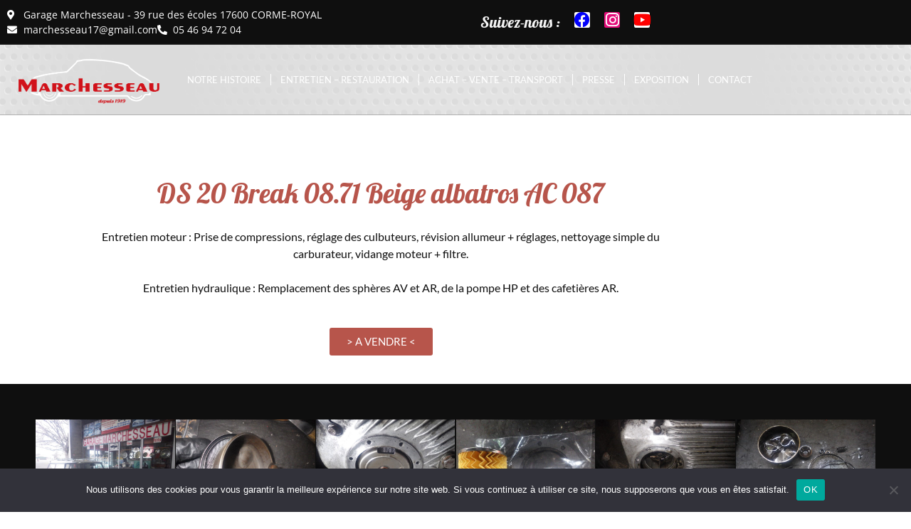

--- FILE ---
content_type: text/html; charset=UTF-8
request_url: https://garage-marchesseau.fr/ds-20-break-08-71-beige-albatros-ac-087/
body_size: 30538
content:
<!DOCTYPE html>
<html lang="fr-FR">
<head>
	<meta charset="UTF-8">
	<meta name="viewport" content="width=device-width, initial-scale=1.0, viewport-fit=cover" />		<script>
(function(html){html.className = html.className.replace(/\bno-js\b/,'js')})(document.documentElement);
//# sourceURL=twentyseventeen_javascript_detection
</script>
<meta name='robots' content='index, follow, max-image-preview:large, max-snippet:-1, max-video-preview:-1' />

	<!-- This site is optimized with the Yoast SEO plugin v26.8 - https://yoast.com/product/yoast-seo-wordpress/ -->
	<title>DS 20 Break 08.71 Beige albatros AC 087 - Garage Marchesseau - Spécialiste de la restauration Citroën</title>
	<meta name="description" content="Entretien moteur : Prise de compressions, réglage des culbuteurs, révision allumeur + réglages, nettoyage simple du carburateur, vidange moteur + filtre.Entretien hydraulique : Remplacement des sphères AV et AR, de la pompe HP et des cafetières AR." />
	<link rel="canonical" href="https://garage-marchesseau.fr/ds-20-break-08-71-beige-albatros-ac-087/" />
	<meta property="og:locale" content="fr_FR" />
	<meta property="og:type" content="article" />
	<meta property="og:title" content="DS 20 Break 08.71 Beige albatros AC 087 - Garage Marchesseau - Spécialiste de la restauration Citroën" />
	<meta property="og:description" content="Entretien moteur : Prise de compressions, réglage des culbuteurs, révision allumeur + réglages, nettoyage simple du carburateur, vidange moteur + filtre.Entretien hydraulique : Remplacement des sphères AV et AR, de la pompe HP et des cafetières AR." />
	<meta property="og:url" content="https://garage-marchesseau.fr/ds-20-break-08-71-beige-albatros-ac-087/" />
	<meta property="og:site_name" content="Garage Marchesseau - Spécialiste de la restauration Citroën" />
	<meta property="article:publisher" content="https://www.facebook.com/garagemarchesseau/" />
	<meta property="article:published_time" content="2022-07-19T12:21:05+00:00" />
	<meta property="article:modified_time" content="2023-07-28T12:40:00+00:00" />
	<meta property="og:image" content="https://garage-marchesseau.fr/wp-content/uploads/2022/07/360.jpg" />
	<meta property="og:image:width" content="640" />
	<meta property="og:image:height" content="480" />
	<meta property="og:image:type" content="image/jpeg" />
	<meta name="author" content="admin" />
	<meta name="twitter:card" content="summary_large_image" />
	<meta name="twitter:label1" content="Écrit par" />
	<meta name="twitter:data1" content="admin" />
	<meta name="twitter:label2" content="Durée de lecture estimée" />
	<meta name="twitter:data2" content="1 minute" />
	<script type="application/ld+json" class="yoast-schema-graph">{"@context":"https://schema.org","@graph":[{"@type":"Article","@id":"https://garage-marchesseau.fr/ds-20-break-08-71-beige-albatros-ac-087/#article","isPartOf":{"@id":"https://garage-marchesseau.fr/ds-20-break-08-71-beige-albatros-ac-087/"},"author":{"name":"admin","@id":"https://garage-marchesseau.fr/#/schema/person/aefa66a325fcc504f3b4182de47b3881"},"headline":"DS 20 Break 08.71 Beige albatros AC 087","datePublished":"2022-07-19T12:21:05+00:00","dateModified":"2023-07-28T12:40:00+00:00","mainEntityOfPage":{"@id":"https://garage-marchesseau.fr/ds-20-break-08-71-beige-albatros-ac-087/"},"wordCount":46,"commentCount":0,"publisher":{"@id":"https://garage-marchesseau.fr/#organization"},"image":{"@id":"https://garage-marchesseau.fr/ds-20-break-08-71-beige-albatros-ac-087/#primaryimage"},"thumbnailUrl":"https://garage-marchesseau.fr/wp-content/uploads/2022/07/360.jpg","keywords":["ENTRETIEN"],"articleSection":["Restauration"],"inLanguage":"fr-FR","potentialAction":[{"@type":"CommentAction","name":"Comment","target":["https://garage-marchesseau.fr/ds-20-break-08-71-beige-albatros-ac-087/#respond"]}]},{"@type":"WebPage","@id":"https://garage-marchesseau.fr/ds-20-break-08-71-beige-albatros-ac-087/","url":"https://garage-marchesseau.fr/ds-20-break-08-71-beige-albatros-ac-087/","name":"DS 20 Break 08.71 Beige albatros AC 087 - Garage Marchesseau - Spécialiste de la restauration Citroën","isPartOf":{"@id":"https://garage-marchesseau.fr/#website"},"primaryImageOfPage":{"@id":"https://garage-marchesseau.fr/ds-20-break-08-71-beige-albatros-ac-087/#primaryimage"},"image":{"@id":"https://garage-marchesseau.fr/ds-20-break-08-71-beige-albatros-ac-087/#primaryimage"},"thumbnailUrl":"https://garage-marchesseau.fr/wp-content/uploads/2022/07/360.jpg","datePublished":"2022-07-19T12:21:05+00:00","dateModified":"2023-07-28T12:40:00+00:00","description":"Entretien moteur : Prise de compressions, réglage des culbuteurs, révision allumeur + réglages, nettoyage simple du carburateur, vidange moteur + filtre.Entretien hydraulique : Remplacement des sphères AV et AR, de la pompe HP et des cafetières AR.","breadcrumb":{"@id":"https://garage-marchesseau.fr/ds-20-break-08-71-beige-albatros-ac-087/#breadcrumb"},"inLanguage":"fr-FR","potentialAction":[{"@type":"ReadAction","target":["https://garage-marchesseau.fr/ds-20-break-08-71-beige-albatros-ac-087/"]}]},{"@type":"ImageObject","inLanguage":"fr-FR","@id":"https://garage-marchesseau.fr/ds-20-break-08-71-beige-albatros-ac-087/#primaryimage","url":"https://garage-marchesseau.fr/wp-content/uploads/2022/07/360.jpg","contentUrl":"https://garage-marchesseau.fr/wp-content/uploads/2022/07/360.jpg","width":640,"height":480},{"@type":"BreadcrumbList","@id":"https://garage-marchesseau.fr/ds-20-break-08-71-beige-albatros-ac-087/#breadcrumb","itemListElement":[{"@type":"ListItem","position":1,"name":"Accueil","item":"https://garage-marchesseau.fr/"},{"@type":"ListItem","position":2,"name":"DS 20 Break 08.71 Beige albatros AC 087"}]},{"@type":"WebSite","@id":"https://garage-marchesseau.fr/#website","url":"https://garage-marchesseau.fr/","name":"Garage Marchesseau - Spécialiste de la restauration Citroën","description":"Le Garage Marchesseau est spécialisé dans l&#039;entretien et la restauration des DS, ID et voitures de collection Citroën et youngtimers – Charente-Maritime.","publisher":{"@id":"https://garage-marchesseau.fr/#organization"},"potentialAction":[{"@type":"SearchAction","target":{"@type":"EntryPoint","urlTemplate":"https://garage-marchesseau.fr/?s={search_term_string}"},"query-input":{"@type":"PropertyValueSpecification","valueRequired":true,"valueName":"search_term_string"}}],"inLanguage":"fr-FR"},{"@type":"Organization","@id":"https://garage-marchesseau.fr/#organization","name":"Garage Marchesseau","url":"https://garage-marchesseau.fr/","logo":{"@type":"ImageObject","inLanguage":"fr-FR","@id":"https://garage-marchesseau.fr/#/schema/logo/image/","url":"https://garage-marchesseau.fr/wp-content/uploads/2022/07/logo-web-transparent_Plan-de-travail-1.png","contentUrl":"https://garage-marchesseau.fr/wp-content/uploads/2022/07/logo-web-transparent_Plan-de-travail-1.png","width":1182,"height":445,"caption":"Garage Marchesseau"},"image":{"@id":"https://garage-marchesseau.fr/#/schema/logo/image/"},"sameAs":["https://www.facebook.com/garagemarchesseau/","https://www.instagram.com/garage_marchesseau/","https://www.youtube.com/channel/UCAdfLiGG0mAR7aS1x9utghQ"]},{"@type":"Person","@id":"https://garage-marchesseau.fr/#/schema/person/aefa66a325fcc504f3b4182de47b3881","name":"admin","image":{"@type":"ImageObject","inLanguage":"fr-FR","@id":"https://garage-marchesseau.fr/#/schema/person/image/","url":"https://secure.gravatar.com/avatar/77ca57f6644be4e78746212992210d7943da40b7e18573f62ce85c433613267e?s=96&d=mm&r=g","contentUrl":"https://secure.gravatar.com/avatar/77ca57f6644be4e78746212992210d7943da40b7e18573f62ce85c433613267e?s=96&d=mm&r=g","caption":"admin"},"sameAs":["https://garage-marchesseau.fr"]}]}</script>
	<!-- / Yoast SEO plugin. -->


<link rel="alternate" type="application/rss+xml" title="Garage Marchesseau - Spécialiste de la restauration Citroën &raquo; Flux" href="https://garage-marchesseau.fr/feed/" />
<link rel="alternate" type="application/rss+xml" title="Garage Marchesseau - Spécialiste de la restauration Citroën &raquo; Flux des commentaires" href="https://garage-marchesseau.fr/comments/feed/" />
<link rel="alternate" type="application/rss+xml" title="Garage Marchesseau - Spécialiste de la restauration Citroën &raquo; DS 20 Break 08.71 Beige albatros AC 087 Flux des commentaires" href="https://garage-marchesseau.fr/ds-20-break-08-71-beige-albatros-ac-087/feed/" />
<link rel="alternate" title="oEmbed (JSON)" type="application/json+oembed" href="https://garage-marchesseau.fr/wp-json/oembed/1.0/embed?url=https%3A%2F%2Fgarage-marchesseau.fr%2Fds-20-break-08-71-beige-albatros-ac-087%2F" />
<link rel="alternate" title="oEmbed (XML)" type="text/xml+oembed" href="https://garage-marchesseau.fr/wp-json/oembed/1.0/embed?url=https%3A%2F%2Fgarage-marchesseau.fr%2Fds-20-break-08-71-beige-albatros-ac-087%2F&#038;format=xml" />
<style id='wp-img-auto-sizes-contain-inline-css'>
img:is([sizes=auto i],[sizes^="auto," i]){contain-intrinsic-size:3000px 1500px}
/*# sourceURL=wp-img-auto-sizes-contain-inline-css */
</style>
<style id='wp-emoji-styles-inline-css'>

	img.wp-smiley, img.emoji {
		display: inline !important;
		border: none !important;
		box-shadow: none !important;
		height: 1em !important;
		width: 1em !important;
		margin: 0 0.07em !important;
		vertical-align: -0.1em !important;
		background: none !important;
		padding: 0 !important;
	}
/*# sourceURL=wp-emoji-styles-inline-css */
</style>
<style id='classic-theme-styles-inline-css'>
/*! This file is auto-generated */
.wp-block-button__link{color:#fff;background-color:#32373c;border-radius:9999px;box-shadow:none;text-decoration:none;padding:calc(.667em + 2px) calc(1.333em + 2px);font-size:1.125em}.wp-block-file__button{background:#32373c;color:#fff;text-decoration:none}
/*# sourceURL=/wp-includes/css/classic-themes.min.css */
</style>
<style id='global-styles-inline-css'>
:root{--wp--preset--aspect-ratio--square: 1;--wp--preset--aspect-ratio--4-3: 4/3;--wp--preset--aspect-ratio--3-4: 3/4;--wp--preset--aspect-ratio--3-2: 3/2;--wp--preset--aspect-ratio--2-3: 2/3;--wp--preset--aspect-ratio--16-9: 16/9;--wp--preset--aspect-ratio--9-16: 9/16;--wp--preset--color--black: #000000;--wp--preset--color--cyan-bluish-gray: #abb8c3;--wp--preset--color--white: #ffffff;--wp--preset--color--pale-pink: #f78da7;--wp--preset--color--vivid-red: #cf2e2e;--wp--preset--color--luminous-vivid-orange: #ff6900;--wp--preset--color--luminous-vivid-amber: #fcb900;--wp--preset--color--light-green-cyan: #7bdcb5;--wp--preset--color--vivid-green-cyan: #00d084;--wp--preset--color--pale-cyan-blue: #8ed1fc;--wp--preset--color--vivid-cyan-blue: #0693e3;--wp--preset--color--vivid-purple: #9b51e0;--wp--preset--gradient--vivid-cyan-blue-to-vivid-purple: linear-gradient(135deg,rgb(6,147,227) 0%,rgb(155,81,224) 100%);--wp--preset--gradient--light-green-cyan-to-vivid-green-cyan: linear-gradient(135deg,rgb(122,220,180) 0%,rgb(0,208,130) 100%);--wp--preset--gradient--luminous-vivid-amber-to-luminous-vivid-orange: linear-gradient(135deg,rgb(252,185,0) 0%,rgb(255,105,0) 100%);--wp--preset--gradient--luminous-vivid-orange-to-vivid-red: linear-gradient(135deg,rgb(255,105,0) 0%,rgb(207,46,46) 100%);--wp--preset--gradient--very-light-gray-to-cyan-bluish-gray: linear-gradient(135deg,rgb(238,238,238) 0%,rgb(169,184,195) 100%);--wp--preset--gradient--cool-to-warm-spectrum: linear-gradient(135deg,rgb(74,234,220) 0%,rgb(151,120,209) 20%,rgb(207,42,186) 40%,rgb(238,44,130) 60%,rgb(251,105,98) 80%,rgb(254,248,76) 100%);--wp--preset--gradient--blush-light-purple: linear-gradient(135deg,rgb(255,206,236) 0%,rgb(152,150,240) 100%);--wp--preset--gradient--blush-bordeaux: linear-gradient(135deg,rgb(254,205,165) 0%,rgb(254,45,45) 50%,rgb(107,0,62) 100%);--wp--preset--gradient--luminous-dusk: linear-gradient(135deg,rgb(255,203,112) 0%,rgb(199,81,192) 50%,rgb(65,88,208) 100%);--wp--preset--gradient--pale-ocean: linear-gradient(135deg,rgb(255,245,203) 0%,rgb(182,227,212) 50%,rgb(51,167,181) 100%);--wp--preset--gradient--electric-grass: linear-gradient(135deg,rgb(202,248,128) 0%,rgb(113,206,126) 100%);--wp--preset--gradient--midnight: linear-gradient(135deg,rgb(2,3,129) 0%,rgb(40,116,252) 100%);--wp--preset--font-size--small: 13px;--wp--preset--font-size--medium: 20px;--wp--preset--font-size--large: 36px;--wp--preset--font-size--x-large: 42px;--wp--preset--spacing--20: 0.44rem;--wp--preset--spacing--30: 0.67rem;--wp--preset--spacing--40: 1rem;--wp--preset--spacing--50: 1.5rem;--wp--preset--spacing--60: 2.25rem;--wp--preset--spacing--70: 3.38rem;--wp--preset--spacing--80: 5.06rem;--wp--preset--shadow--natural: 6px 6px 9px rgba(0, 0, 0, 0.2);--wp--preset--shadow--deep: 12px 12px 50px rgba(0, 0, 0, 0.4);--wp--preset--shadow--sharp: 6px 6px 0px rgba(0, 0, 0, 0.2);--wp--preset--shadow--outlined: 6px 6px 0px -3px rgb(255, 255, 255), 6px 6px rgb(0, 0, 0);--wp--preset--shadow--crisp: 6px 6px 0px rgb(0, 0, 0);}:where(.is-layout-flex){gap: 0.5em;}:where(.is-layout-grid){gap: 0.5em;}body .is-layout-flex{display: flex;}.is-layout-flex{flex-wrap: wrap;align-items: center;}.is-layout-flex > :is(*, div){margin: 0;}body .is-layout-grid{display: grid;}.is-layout-grid > :is(*, div){margin: 0;}:where(.wp-block-columns.is-layout-flex){gap: 2em;}:where(.wp-block-columns.is-layout-grid){gap: 2em;}:where(.wp-block-post-template.is-layout-flex){gap: 1.25em;}:where(.wp-block-post-template.is-layout-grid){gap: 1.25em;}.has-black-color{color: var(--wp--preset--color--black) !important;}.has-cyan-bluish-gray-color{color: var(--wp--preset--color--cyan-bluish-gray) !important;}.has-white-color{color: var(--wp--preset--color--white) !important;}.has-pale-pink-color{color: var(--wp--preset--color--pale-pink) !important;}.has-vivid-red-color{color: var(--wp--preset--color--vivid-red) !important;}.has-luminous-vivid-orange-color{color: var(--wp--preset--color--luminous-vivid-orange) !important;}.has-luminous-vivid-amber-color{color: var(--wp--preset--color--luminous-vivid-amber) !important;}.has-light-green-cyan-color{color: var(--wp--preset--color--light-green-cyan) !important;}.has-vivid-green-cyan-color{color: var(--wp--preset--color--vivid-green-cyan) !important;}.has-pale-cyan-blue-color{color: var(--wp--preset--color--pale-cyan-blue) !important;}.has-vivid-cyan-blue-color{color: var(--wp--preset--color--vivid-cyan-blue) !important;}.has-vivid-purple-color{color: var(--wp--preset--color--vivid-purple) !important;}.has-black-background-color{background-color: var(--wp--preset--color--black) !important;}.has-cyan-bluish-gray-background-color{background-color: var(--wp--preset--color--cyan-bluish-gray) !important;}.has-white-background-color{background-color: var(--wp--preset--color--white) !important;}.has-pale-pink-background-color{background-color: var(--wp--preset--color--pale-pink) !important;}.has-vivid-red-background-color{background-color: var(--wp--preset--color--vivid-red) !important;}.has-luminous-vivid-orange-background-color{background-color: var(--wp--preset--color--luminous-vivid-orange) !important;}.has-luminous-vivid-amber-background-color{background-color: var(--wp--preset--color--luminous-vivid-amber) !important;}.has-light-green-cyan-background-color{background-color: var(--wp--preset--color--light-green-cyan) !important;}.has-vivid-green-cyan-background-color{background-color: var(--wp--preset--color--vivid-green-cyan) !important;}.has-pale-cyan-blue-background-color{background-color: var(--wp--preset--color--pale-cyan-blue) !important;}.has-vivid-cyan-blue-background-color{background-color: var(--wp--preset--color--vivid-cyan-blue) !important;}.has-vivid-purple-background-color{background-color: var(--wp--preset--color--vivid-purple) !important;}.has-black-border-color{border-color: var(--wp--preset--color--black) !important;}.has-cyan-bluish-gray-border-color{border-color: var(--wp--preset--color--cyan-bluish-gray) !important;}.has-white-border-color{border-color: var(--wp--preset--color--white) !important;}.has-pale-pink-border-color{border-color: var(--wp--preset--color--pale-pink) !important;}.has-vivid-red-border-color{border-color: var(--wp--preset--color--vivid-red) !important;}.has-luminous-vivid-orange-border-color{border-color: var(--wp--preset--color--luminous-vivid-orange) !important;}.has-luminous-vivid-amber-border-color{border-color: var(--wp--preset--color--luminous-vivid-amber) !important;}.has-light-green-cyan-border-color{border-color: var(--wp--preset--color--light-green-cyan) !important;}.has-vivid-green-cyan-border-color{border-color: var(--wp--preset--color--vivid-green-cyan) !important;}.has-pale-cyan-blue-border-color{border-color: var(--wp--preset--color--pale-cyan-blue) !important;}.has-vivid-cyan-blue-border-color{border-color: var(--wp--preset--color--vivid-cyan-blue) !important;}.has-vivid-purple-border-color{border-color: var(--wp--preset--color--vivid-purple) !important;}.has-vivid-cyan-blue-to-vivid-purple-gradient-background{background: var(--wp--preset--gradient--vivid-cyan-blue-to-vivid-purple) !important;}.has-light-green-cyan-to-vivid-green-cyan-gradient-background{background: var(--wp--preset--gradient--light-green-cyan-to-vivid-green-cyan) !important;}.has-luminous-vivid-amber-to-luminous-vivid-orange-gradient-background{background: var(--wp--preset--gradient--luminous-vivid-amber-to-luminous-vivid-orange) !important;}.has-luminous-vivid-orange-to-vivid-red-gradient-background{background: var(--wp--preset--gradient--luminous-vivid-orange-to-vivid-red) !important;}.has-very-light-gray-to-cyan-bluish-gray-gradient-background{background: var(--wp--preset--gradient--very-light-gray-to-cyan-bluish-gray) !important;}.has-cool-to-warm-spectrum-gradient-background{background: var(--wp--preset--gradient--cool-to-warm-spectrum) !important;}.has-blush-light-purple-gradient-background{background: var(--wp--preset--gradient--blush-light-purple) !important;}.has-blush-bordeaux-gradient-background{background: var(--wp--preset--gradient--blush-bordeaux) !important;}.has-luminous-dusk-gradient-background{background: var(--wp--preset--gradient--luminous-dusk) !important;}.has-pale-ocean-gradient-background{background: var(--wp--preset--gradient--pale-ocean) !important;}.has-electric-grass-gradient-background{background: var(--wp--preset--gradient--electric-grass) !important;}.has-midnight-gradient-background{background: var(--wp--preset--gradient--midnight) !important;}.has-small-font-size{font-size: var(--wp--preset--font-size--small) !important;}.has-medium-font-size{font-size: var(--wp--preset--font-size--medium) !important;}.has-large-font-size{font-size: var(--wp--preset--font-size--large) !important;}.has-x-large-font-size{font-size: var(--wp--preset--font-size--x-large) !important;}
:where(.wp-block-post-template.is-layout-flex){gap: 1.25em;}:where(.wp-block-post-template.is-layout-grid){gap: 1.25em;}
:where(.wp-block-term-template.is-layout-flex){gap: 1.25em;}:where(.wp-block-term-template.is-layout-grid){gap: 1.25em;}
:where(.wp-block-columns.is-layout-flex){gap: 2em;}:where(.wp-block-columns.is-layout-grid){gap: 2em;}
:root :where(.wp-block-pullquote){font-size: 1.5em;line-height: 1.6;}
/*# sourceURL=global-styles-inline-css */
</style>
<link rel='stylesheet' id='cookie-notice-front-css' href='https://garage-marchesseau.fr/wp-content/plugins/cookie-notice/css/front.min.css?ver=2.5.11' media='all' />
<link rel='stylesheet' id='twentyseventeen-fonts-css' href='https://garage-marchesseau.fr/wp-content/themes/twentyseventeen/assets/fonts/font-libre-franklin.css?ver=20230328' media='all' />
<link rel='stylesheet' id='twentyseventeen-style-css' href='https://garage-marchesseau.fr/wp-content/themes/twentyseventeen/style.css?ver=20251202' media='all' />
<link rel='stylesheet' id='twentyseventeen-block-style-css' href='https://garage-marchesseau.fr/wp-content/themes/twentyseventeen/assets/css/blocks.css?ver=20240729' media='all' />
<link rel='stylesheet' id='elementor-frontend-css' href='https://garage-marchesseau.fr/wp-content/plugins/elementor/assets/css/frontend.min.css?ver=3.34.3' media='all' />
<link rel='stylesheet' id='widget-icon-list-css' href='https://garage-marchesseau.fr/wp-content/plugins/elementor/assets/css/widget-icon-list.min.css?ver=3.34.3' media='all' />
<link rel='stylesheet' id='widget-heading-css' href='https://garage-marchesseau.fr/wp-content/plugins/elementor/assets/css/widget-heading.min.css?ver=3.34.3' media='all' />
<link rel='stylesheet' id='widget-social-icons-css' href='https://garage-marchesseau.fr/wp-content/plugins/elementor/assets/css/widget-social-icons.min.css?ver=3.34.3' media='all' />
<link rel='stylesheet' id='e-apple-webkit-css' href='https://garage-marchesseau.fr/wp-content/plugins/elementor/assets/css/conditionals/apple-webkit.min.css?ver=3.34.3' media='all' />
<link rel='stylesheet' id='widget-image-css' href='https://garage-marchesseau.fr/wp-content/plugins/elementor/assets/css/widget-image.min.css?ver=3.34.3' media='all' />
<link rel='stylesheet' id='widget-nav-menu-css' href='https://garage-marchesseau.fr/wp-content/plugins/elementor-pro/assets/css/widget-nav-menu.min.css?ver=3.34.3' media='all' />
<link rel='stylesheet' id='e-sticky-css' href='https://garage-marchesseau.fr/wp-content/plugins/elementor-pro/assets/css/modules/sticky.min.css?ver=3.34.3' media='all' />
<link rel='stylesheet' id='e-motion-fx-css' href='https://garage-marchesseau.fr/wp-content/plugins/elementor-pro/assets/css/modules/motion-fx.min.css?ver=3.34.3' media='all' />
<link rel='stylesheet' id='e-animation-grow-css' href='https://garage-marchesseau.fr/wp-content/plugins/elementor/assets/lib/animations/styles/e-animation-grow.min.css?ver=3.34.3' media='all' />
<link rel='stylesheet' id='e-animation-fadeInLeft-css' href='https://garage-marchesseau.fr/wp-content/plugins/elementor/assets/lib/animations/styles/fadeInLeft.min.css?ver=3.34.3' media='all' />
<link rel='stylesheet' id='swiper-css' href='https://garage-marchesseau.fr/wp-content/plugins/elementor/assets/lib/swiper/v8/css/swiper.min.css?ver=8.4.5' media='all' />
<link rel='stylesheet' id='e-swiper-css' href='https://garage-marchesseau.fr/wp-content/plugins/elementor/assets/css/conditionals/e-swiper.min.css?ver=3.34.3' media='all' />
<link rel='stylesheet' id='widget-gallery-css' href='https://garage-marchesseau.fr/wp-content/plugins/elementor-pro/assets/css/widget-gallery.min.css?ver=3.34.3' media='all' />
<link rel='stylesheet' id='elementor-gallery-css' href='https://garage-marchesseau.fr/wp-content/plugins/elementor/assets/lib/e-gallery/css/e-gallery.min.css?ver=1.2.0' media='all' />
<link rel='stylesheet' id='e-transitions-css' href='https://garage-marchesseau.fr/wp-content/plugins/elementor-pro/assets/css/conditionals/transitions.min.css?ver=3.34.3' media='all' />
<link rel='stylesheet' id='e-animation-fadeIn-css' href='https://garage-marchesseau.fr/wp-content/plugins/elementor/assets/lib/animations/styles/fadeIn.min.css?ver=3.34.3' media='all' />
<link rel='stylesheet' id='e-animation-slideInUp-css' href='https://garage-marchesseau.fr/wp-content/plugins/elementor/assets/lib/animations/styles/slideInUp.min.css?ver=3.34.3' media='all' />
<link rel='stylesheet' id='widget-posts-css' href='https://garage-marchesseau.fr/wp-content/plugins/elementor-pro/assets/css/widget-posts.min.css?ver=3.34.3' media='all' />
<link rel='stylesheet' id='elementor-icons-css' href='https://garage-marchesseau.fr/wp-content/plugins/elementor/assets/lib/eicons/css/elementor-icons.min.css?ver=5.46.0' media='all' />
<link rel='stylesheet' id='elementor-post-7-css' href='https://garage-marchesseau.fr/wp-content/uploads/elementor/css/post-7.css?ver=1769517877' media='all' />
<link rel='stylesheet' id='elementor-post-387-css' href='https://garage-marchesseau.fr/wp-content/uploads/elementor/css/post-387.css?ver=1769522564' media='all' />
<link rel='stylesheet' id='elementor-post-51-css' href='https://garage-marchesseau.fr/wp-content/uploads/elementor/css/post-51.css?ver=1769517877' media='all' />
<link rel='stylesheet' id='elementor-post-276-css' href='https://garage-marchesseau.fr/wp-content/uploads/elementor/css/post-276.css?ver=1769517877' media='all' />
<link rel='stylesheet' id='elementor-post-1060-css' href='https://garage-marchesseau.fr/wp-content/uploads/elementor/css/post-1060.css?ver=1769517884' media='all' />
<link rel='stylesheet' id='elementor-gf-local-lobster-css' href='https://garage-marchesseau.fr/wp-content/uploads/elementor/google-fonts/css/lobster.css?ver=1743428116' media='all' />
<link rel='stylesheet' id='elementor-gf-local-notoserif-css' href='https://garage-marchesseau.fr/wp-content/uploads/elementor/google-fonts/css/notoserif.css?ver=1743428120' media='all' />
<link rel='stylesheet' id='elementor-gf-local-lato-css' href='https://garage-marchesseau.fr/wp-content/uploads/elementor/google-fonts/css/lato.css?ver=1743428121' media='all' />
<link rel='stylesheet' id='elementor-gf-local-limelight-css' href='https://garage-marchesseau.fr/wp-content/uploads/elementor/google-fonts/css/limelight.css?ver=1743428121' media='all' />
<link rel='stylesheet' id='elementor-gf-local-opensans-css' href='https://garage-marchesseau.fr/wp-content/uploads/elementor/google-fonts/css/opensans.css?ver=1743428124' media='all' />
<link rel='stylesheet' id='elementor-icons-shared-0-css' href='https://garage-marchesseau.fr/wp-content/plugins/elementor/assets/lib/font-awesome/css/fontawesome.min.css?ver=5.15.3' media='all' />
<link rel='stylesheet' id='elementor-icons-fa-solid-css' href='https://garage-marchesseau.fr/wp-content/plugins/elementor/assets/lib/font-awesome/css/solid.min.css?ver=5.15.3' media='all' />
<link rel='stylesheet' id='elementor-icons-fa-brands-css' href='https://garage-marchesseau.fr/wp-content/plugins/elementor/assets/lib/font-awesome/css/brands.min.css?ver=5.15.3' media='all' />
<script src="https://garage-marchesseau.fr/wp-includes/js/jquery/jquery.min.js?ver=3.7.1" id="jquery-core-js"></script>
<script src="https://garage-marchesseau.fr/wp-includes/js/jquery/jquery-migrate.min.js?ver=3.4.1" id="jquery-migrate-js"></script>
<script id="cookie-notice-front-js-before">
var cnArgs = {"ajaxUrl":"https:\/\/garage-marchesseau.fr\/wp-admin\/admin-ajax.php","nonce":"8ac7587b3a","hideEffect":"fade","position":"bottom","onScroll":false,"onScrollOffset":100,"onClick":false,"cookieName":"cookie_notice_accepted","cookieTime":2592000,"cookieTimeRejected":2592000,"globalCookie":false,"redirection":false,"cache":false,"revokeCookies":false,"revokeCookiesOpt":"automatic"};

//# sourceURL=cookie-notice-front-js-before
</script>
<script src="https://garage-marchesseau.fr/wp-content/plugins/cookie-notice/js/front.min.js?ver=2.5.11" id="cookie-notice-front-js"></script>
<script id="twentyseventeen-global-js-extra">
var twentyseventeenScreenReaderText = {"quote":"\u003Csvg class=\"icon icon-quote-right\" aria-hidden=\"true\" role=\"img\"\u003E \u003Cuse href=\"#icon-quote-right\" xlink:href=\"#icon-quote-right\"\u003E\u003C/use\u003E \u003C/svg\u003E"};
//# sourceURL=twentyseventeen-global-js-extra
</script>
<script src="https://garage-marchesseau.fr/wp-content/themes/twentyseventeen/assets/js/global.js?ver=20211130" id="twentyseventeen-global-js" defer data-wp-strategy="defer"></script>
<link rel="https://api.w.org/" href="https://garage-marchesseau.fr/wp-json/" /><link rel="alternate" title="JSON" type="application/json" href="https://garage-marchesseau.fr/wp-json/wp/v2/posts/387" /><link rel="EditURI" type="application/rsd+xml" title="RSD" href="https://garage-marchesseau.fr/xmlrpc.php?rsd" />
<meta name="generator" content="WordPress 6.9" />
<link rel='shortlink' href='https://garage-marchesseau.fr/?p=387' />
<meta name="ti-site-data" content="[base64]" /><link rel="pingback" href="https://garage-marchesseau.fr/xmlrpc.php">
<meta name="generator" content="Elementor 3.34.3; features: additional_custom_breakpoints; settings: css_print_method-external, google_font-enabled, font_display-auto">
<!-- Google Tag Manager -->
<script>(function(w,d,s,l,i){w[l]=w[l]||[];w[l].push({'gtm.start':
new Date().getTime(),event:'gtm.js'});var f=d.getElementsByTagName(s)[0],
j=d.createElement(s),dl=l!='dataLayer'?'&l='+l:'';j.async=true;j.src=
'https://www.googletagmanager.com/gtm.js?id='+i+dl;f.parentNode.insertBefore(j,f);
})(window,document,'script','dataLayer','GTM-MXCGW3P');</script>
<!-- End Google Tag Manager -->
			<style>
				.e-con.e-parent:nth-of-type(n+4):not(.e-lazyloaded):not(.e-no-lazyload),
				.e-con.e-parent:nth-of-type(n+4):not(.e-lazyloaded):not(.e-no-lazyload) * {
					background-image: none !important;
				}
				@media screen and (max-height: 1024px) {
					.e-con.e-parent:nth-of-type(n+3):not(.e-lazyloaded):not(.e-no-lazyload),
					.e-con.e-parent:nth-of-type(n+3):not(.e-lazyloaded):not(.e-no-lazyload) * {
						background-image: none !important;
					}
				}
				@media screen and (max-height: 640px) {
					.e-con.e-parent:nth-of-type(n+2):not(.e-lazyloaded):not(.e-no-lazyload),
					.e-con.e-parent:nth-of-type(n+2):not(.e-lazyloaded):not(.e-no-lazyload) * {
						background-image: none !important;
					}
				}
			</style>
			<link rel="icon" href="https://garage-marchesseau.fr/wp-content/uploads/2022/08/cropped-logo-test-01_Plan-de-travail-1-e1661072673207-32x32.png" sizes="32x32" />
<link rel="icon" href="https://garage-marchesseau.fr/wp-content/uploads/2022/08/cropped-logo-test-01_Plan-de-travail-1-e1661072673207-192x192.png" sizes="192x192" />
<link rel="apple-touch-icon" href="https://garage-marchesseau.fr/wp-content/uploads/2022/08/cropped-logo-test-01_Plan-de-travail-1-e1661072673207-180x180.png" />
<meta name="msapplication-TileImage" content="https://garage-marchesseau.fr/wp-content/uploads/2022/08/cropped-logo-test-01_Plan-de-travail-1-e1661072673207-270x270.png" />
</head>
<body class="wp-singular post-template-default single single-post postid-387 single-format-standard wp-embed-responsive wp-theme-twentyseventeen cookies-not-set group-blog has-header-image has-sidebar colors-light elementor-default elementor-template-full-width elementor-kit-7 elementor-page elementor-page-387 elementor-page-1060">
<!-- Google Tag Manager (noscript) -->
<noscript><iframe src="https://www.googletagmanager.com/ns.html?id=GTM-MXCGW3P"
height="0" width="0" style="display:none;visibility:hidden"></iframe></noscript>
<!-- End Google Tag Manager (noscript) -->
		<header data-elementor-type="header" data-elementor-id="51" class="elementor elementor-51 elementor-location-header" data-elementor-post-type="elementor_library">
					<section class="elementor-section elementor-top-section elementor-element elementor-element-60c10a1 elementor-hidden-mobile elementor-section-height-min-height elementor-section-boxed elementor-section-height-default elementor-section-items-middle" data-id="60c10a1" data-element_type="section" data-settings="{&quot;background_background&quot;:&quot;classic&quot;}">
						<div class="elementor-container elementor-column-gap-default">
					<div class="elementor-column elementor-col-50 elementor-top-column elementor-element elementor-element-ebe1bf5" data-id="ebe1bf5" data-element_type="column">
			<div class="elementor-widget-wrap elementor-element-populated">
						<div class="elementor-element elementor-element-d77469b elementor-icon-list--layout-inline elementor-list-item-link-full_width elementor-widget elementor-widget-icon-list" data-id="d77469b" data-element_type="widget" data-widget_type="icon-list.default">
				<div class="elementor-widget-container">
							<ul class="elementor-icon-list-items elementor-inline-items">
							<li class="elementor-icon-list-item elementor-inline-item">
											<a href="https://goo.gl/maps/Vw91DuXQ7BCcYwEL6" target="_blank">

												<span class="elementor-icon-list-icon">
							<i aria-hidden="true" class="fas fa-map-marker-alt"></i>						</span>
										<span class="elementor-icon-list-text">Garage Marchesseau - 39 rue des écoles 17600 CORME-ROYAL</span>
											</a>
									</li>
								<li class="elementor-icon-list-item elementor-inline-item">
											<span class="elementor-icon-list-icon">
							<i aria-hidden="true" class="fas fa-envelope"></i>						</span>
										<span class="elementor-icon-list-text">marchesseau17@gmail.com</span>
									</li>
								<li class="elementor-icon-list-item elementor-inline-item">
											<span class="elementor-icon-list-icon">
							<i aria-hidden="true" class="fas fa-phone-alt"></i>						</span>
										<span class="elementor-icon-list-text">05 46 94 72 04</span>
									</li>
						</ul>
						</div>
				</div>
					</div>
		</div>
				<div class="elementor-column elementor-col-25 elementor-top-column elementor-element elementor-element-025db60" data-id="025db60" data-element_type="column">
			<div class="elementor-widget-wrap elementor-element-populated">
						<div class="elementor-element elementor-element-a14630b elementor-widget elementor-widget-heading" data-id="a14630b" data-element_type="widget" data-widget_type="heading.default">
				<div class="elementor-widget-container">
					<h3 class="elementor-heading-title elementor-size-default">Suivez-nous :</h3>				</div>
				</div>
					</div>
		</div>
				<div class="elementor-column elementor-col-25 elementor-top-column elementor-element elementor-element-9de2443" data-id="9de2443" data-element_type="column">
			<div class="elementor-widget-wrap elementor-element-populated">
						<div class="elementor-element elementor-element-c53deea e-grid-align-left elementor-shape-rounded elementor-grid-0 elementor-widget elementor-widget-social-icons" data-id="c53deea" data-element_type="widget" data-widget_type="social-icons.default">
				<div class="elementor-widget-container">
							<div class="elementor-social-icons-wrapper elementor-grid" role="list">
							<span class="elementor-grid-item" role="listitem">
					<a class="elementor-icon elementor-social-icon elementor-social-icon-facebook elementor-repeater-item-3034064" href="https://www.facebook.com/garagemarchesseau/" target="_blank">
						<span class="elementor-screen-only">Facebook</span>
						<i aria-hidden="true" class="fab fa-facebook"></i>					</a>
				</span>
							<span class="elementor-grid-item" role="listitem">
					<a class="elementor-icon elementor-social-icon elementor-social-icon-instagram elementor-repeater-item-8fc74a5" href="https://www.instagram.com/garage_marchesseau/" target="_blank">
						<span class="elementor-screen-only">Instagram</span>
						<i aria-hidden="true" class="fab fa-instagram"></i>					</a>
				</span>
							<span class="elementor-grid-item" role="listitem">
					<a class="elementor-icon elementor-social-icon elementor-social-icon-youtube elementor-repeater-item-c2b66ae" href="https://www.youtube.com/channel/UCAdfLiGG0mAR7aS1x9utghQ" target="_blank">
						<span class="elementor-screen-only">Youtube</span>
						<i aria-hidden="true" class="fab fa-youtube"></i>					</a>
				</span>
					</div>
						</div>
				</div>
					</div>
		</div>
					</div>
		</section>
				<section class="elementor-section elementor-top-section elementor-element elementor-element-00b1a50 elementor-reverse-tablet elementor-reverse-mobile elementor-section-boxed elementor-section-height-default elementor-section-height-default" data-id="00b1a50" data-element_type="section" data-settings="{&quot;background_background&quot;:&quot;classic&quot;,&quot;background_motion_fx_opacity_effect&quot;:&quot;yes&quot;,&quot;sticky&quot;:&quot;top&quot;,&quot;background_motion_fx_opacity_range&quot;:{&quot;unit&quot;:&quot;%&quot;,&quot;size&quot;:&quot;&quot;,&quot;sizes&quot;:{&quot;start&quot;:84,&quot;end&quot;:100}},&quot;background_motion_fx_motion_fx_scrolling&quot;:&quot;yes&quot;,&quot;background_motion_fx_opacity_level&quot;:{&quot;unit&quot;:&quot;px&quot;,&quot;size&quot;:8.6,&quot;sizes&quot;:[]},&quot;background_motion_fx_opacity_direction&quot;:&quot;out-in&quot;,&quot;background_motion_fx_devices&quot;:[&quot;desktop&quot;,&quot;tablet&quot;,&quot;mobile&quot;],&quot;sticky_on&quot;:[&quot;desktop&quot;,&quot;tablet&quot;,&quot;mobile&quot;],&quot;sticky_offset&quot;:0,&quot;sticky_effects_offset&quot;:0,&quot;sticky_anchor_link_offset&quot;:0}">
							<div class="elementor-background-overlay"></div>
							<div class="elementor-container elementor-column-gap-default">
					<div class="elementor-column elementor-col-50 elementor-top-column elementor-element elementor-element-475dc76" data-id="475dc76" data-element_type="column" data-settings="{&quot;background_background&quot;:&quot;classic&quot;}">
			<div class="elementor-widget-wrap elementor-element-populated">
						<div class="elementor-element elementor-element-09d1822 elementor-widget elementor-widget-image" data-id="09d1822" data-element_type="widget" data-widget_type="image.default">
				<div class="elementor-widget-container">
																<a href="/">
							<img fetchpriority="high" width="535" height="169" src="https://garage-marchesseau.fr/wp-content/uploads/2022/07/logo-marchesseau-red-white.png" class="attachment-full size-full wp-image-1430" alt="" srcset="https://garage-marchesseau.fr/wp-content/uploads/2022/07/logo-marchesseau-red-white.png 535w, https://garage-marchesseau.fr/wp-content/uploads/2022/07/logo-marchesseau-red-white-300x95.png 300w" sizes="100vw" />								</a>
															</div>
				</div>
					</div>
		</div>
				<div class="elementor-column elementor-col-50 elementor-top-column elementor-element elementor-element-f6cb692" data-id="f6cb692" data-element_type="column">
			<div class="elementor-widget-wrap elementor-element-populated">
						<div class="elementor-element elementor-element-96e6ccd elementor-nav-menu--stretch elementor-nav-menu__align-justify elementor-nav-menu--dropdown-tablet elementor-nav-menu__text-align-aside elementor-nav-menu--toggle elementor-nav-menu--burger elementor-widget elementor-widget-nav-menu" data-id="96e6ccd" data-element_type="widget" data-settings="{&quot;full_width&quot;:&quot;stretch&quot;,&quot;layout&quot;:&quot;horizontal&quot;,&quot;submenu_icon&quot;:{&quot;value&quot;:&quot;&lt;i class=\&quot;fas fa-caret-down\&quot; aria-hidden=\&quot;true\&quot;&gt;&lt;\/i&gt;&quot;,&quot;library&quot;:&quot;fa-solid&quot;},&quot;toggle&quot;:&quot;burger&quot;}" data-widget_type="nav-menu.default">
				<div class="elementor-widget-container">
								<nav aria-label="Menu" class="elementor-nav-menu--main elementor-nav-menu__container elementor-nav-menu--layout-horizontal e--pointer-underline e--animation-grow">
				<ul id="menu-1-96e6ccd" class="elementor-nav-menu"><li class="menu-item menu-item-type-post_type menu-item-object-page menu-item-59"><a href="https://garage-marchesseau.fr/qui-sommes-nous/" class="elementor-item">NOTRE HISTOIRE</a></li>
<li class="menu-item menu-item-type-post_type menu-item-object-page menu-item-58"><a href="https://garage-marchesseau.fr/entretien-restauration/" class="elementor-item">Entretien – Restauration</a></li>
<li class="menu-item menu-item-type-post_type menu-item-object-page menu-item-57"><a href="https://garage-marchesseau.fr/achat-vente/" class="elementor-item">Achat – Vente &#8211; Transport</a></li>
<li class="menu-item menu-item-type-post_type menu-item-object-page menu-item-56"><a href="https://garage-marchesseau.fr/presse/" class="elementor-item">Presse</a></li>
<li class="menu-item menu-item-type-post_type menu-item-object-page menu-item-2999"><a href="https://garage-marchesseau.fr/exposition/" class="elementor-item">Exposition</a></li>
<li class="menu-item menu-item-type-post_type menu-item-object-page menu-item-55"><a href="https://garage-marchesseau.fr/contact/" class="elementor-item">Contact</a></li>
</ul>			</nav>
					<div class="elementor-menu-toggle" role="button" tabindex="0" aria-label="Permuter le menu" aria-expanded="false">
			<i aria-hidden="true" role="presentation" class="elementor-menu-toggle__icon--open eicon-menu-bar"></i><i aria-hidden="true" role="presentation" class="elementor-menu-toggle__icon--close eicon-close"></i>		</div>
					<nav class="elementor-nav-menu--dropdown elementor-nav-menu__container" aria-hidden="true">
				<ul id="menu-2-96e6ccd" class="elementor-nav-menu"><li class="menu-item menu-item-type-post_type menu-item-object-page menu-item-59"><a href="https://garage-marchesseau.fr/qui-sommes-nous/" class="elementor-item" tabindex="-1">NOTRE HISTOIRE</a></li>
<li class="menu-item menu-item-type-post_type menu-item-object-page menu-item-58"><a href="https://garage-marchesseau.fr/entretien-restauration/" class="elementor-item" tabindex="-1">Entretien – Restauration</a></li>
<li class="menu-item menu-item-type-post_type menu-item-object-page menu-item-57"><a href="https://garage-marchesseau.fr/achat-vente/" class="elementor-item" tabindex="-1">Achat – Vente &#8211; Transport</a></li>
<li class="menu-item menu-item-type-post_type menu-item-object-page menu-item-56"><a href="https://garage-marchesseau.fr/presse/" class="elementor-item" tabindex="-1">Presse</a></li>
<li class="menu-item menu-item-type-post_type menu-item-object-page menu-item-2999"><a href="https://garage-marchesseau.fr/exposition/" class="elementor-item" tabindex="-1">Exposition</a></li>
<li class="menu-item menu-item-type-post_type menu-item-object-page menu-item-55"><a href="https://garage-marchesseau.fr/contact/" class="elementor-item" tabindex="-1">Contact</a></li>
</ul>			</nav>
						</div>
				</div>
					</div>
		</div>
					</div>
		</section>
				</header>
				<div data-elementor-type="single-post" data-elementor-id="1060" class="elementor elementor-1060 elementor-location-single post-387 post type-post status-publish format-standard has-post-thumbnail hentry category-restauration tag-entretien" data-elementor-post-type="elementor_library">
					<section class="elementor-section elementor-top-section elementor-element elementor-element-17a2dc2 elementor-section-boxed elementor-section-height-default elementor-section-height-default" data-id="17a2dc2" data-element_type="section" data-settings="{&quot;background_background&quot;:&quot;classic&quot;}">
						<div class="elementor-container elementor-column-gap-wider">
					<div class="elementor-column elementor-col-100 elementor-top-column elementor-element elementor-element-b98a2f3 animated-fast elementor-invisible" data-id="b98a2f3" data-element_type="column" data-settings="{&quot;animation&quot;:&quot;fadeInLeft&quot;}">
			<div class="elementor-widget-wrap elementor-element-populated">
						<div class="elementor-element elementor-element-8bdb1d7 elementor-widget elementor-widget-theme-post-title elementor-page-title elementor-widget-heading" data-id="8bdb1d7" data-element_type="widget" data-widget_type="theme-post-title.default">
				<div class="elementor-widget-container">
					<h1 class="elementor-heading-title elementor-size-xl">DS 20 Break 08.71 Beige albatros AC 087</h1>				</div>
				</div>
				<div class="elementor-element elementor-element-483f905 elementor-widget elementor-widget-theme-post-content" data-id="483f905" data-element_type="widget" data-widget_type="theme-post-content.default">
				<div class="elementor-widget-container">
							<div data-elementor-type="wp-post" data-elementor-id="387" class="elementor elementor-387" data-elementor-post-type="post">
						<section class="elementor-section elementor-top-section elementor-element elementor-element-2e30b7a9 elementor-section-boxed elementor-section-height-default elementor-section-height-default" data-id="2e30b7a9" data-element_type="section">
						<div class="elementor-container elementor-column-gap-default">
					<div class="elementor-column elementor-col-100 elementor-top-column elementor-element elementor-element-6d385bc5" data-id="6d385bc5" data-element_type="column">
			<div class="elementor-widget-wrap elementor-element-populated">
						<div class="elementor-element elementor-element-4b04fb15 elementor-widget elementor-widget-text-editor" data-id="4b04fb15" data-element_type="widget" data-widget_type="text-editor.default">
				<div class="elementor-widget-container">
									<p>Entretien moteur : Prise de compressions, réglage des culbuteurs, révision allumeur + réglages, nettoyage simple du carburateur, vidange moteur + filtre.</p>
<p>Entretien hydraulique : Remplacement des sphères AV et AR, de la pompe HP et des cafetières AR.</p>								</div>
				</div>
				<div class="elementor-element elementor-element-aa11cf3 elementor-widget elementor-widget-button" data-id="aa11cf3" data-element_type="widget" data-widget_type="button.default">
				<div class="elementor-widget-container">
									<div class="elementor-button-wrapper">
					<a class="elementor-button elementor-button-link elementor-size-sm" href="https://garage-marchesseau.fr/a-vendre-citroen-ds-20-break/">
						<span class="elementor-button-content-wrapper">
									<span class="elementor-button-text">&gt; A VENDRE &lt;</span>
					</span>
					</a>
				</div>
								</div>
				</div>
					</div>
		</div>
					</div>
		</section>
				</div>
						</div>
				</div>
					</div>
		</div>
					</div>
		</section>
				<section class="elementor-section elementor-top-section elementor-element elementor-element-0190a22 elementor-section-full_width elementor-section-height-default elementor-section-height-default" data-id="0190a22" data-element_type="section" data-settings="{&quot;background_background&quot;:&quot;classic&quot;}">
							<div class="elementor-background-overlay"></div>
							<div class="elementor-container elementor-column-gap-wider">
					<div class="elementor-column elementor-col-100 elementor-top-column elementor-element elementor-element-a61bd67 elementor-invisible" data-id="a61bd67" data-element_type="column" data-settings="{&quot;animation&quot;:&quot;fadeIn&quot;}">
			<div class="elementor-widget-wrap elementor-element-populated">
						<div class="elementor-element elementor-element-43c52c0 elementor-widget elementor-widget-gallery" data-id="43c52c0" data-element_type="widget" data-settings="{&quot;gallery_layout&quot;:&quot;justified&quot;,&quot;ideal_row_height&quot;:{&quot;unit&quot;:&quot;px&quot;,&quot;size&quot;:160,&quot;sizes&quot;:[]},&quot;gap&quot;:{&quot;unit&quot;:&quot;px&quot;,&quot;size&quot;:1,&quot;sizes&quot;:[]},&quot;image_hover_animation&quot;:&quot;grow&quot;,&quot;content_hover_animation&quot;:&quot;enter-zoom-in&quot;,&quot;ideal_row_height_tablet&quot;:{&quot;unit&quot;:&quot;px&quot;,&quot;size&quot;:170,&quot;sizes&quot;:[]},&quot;lazyload&quot;:&quot;yes&quot;,&quot;ideal_row_height_mobile&quot;:{&quot;unit&quot;:&quot;px&quot;,&quot;size&quot;:150,&quot;sizes&quot;:[]},&quot;gap_tablet&quot;:{&quot;unit&quot;:&quot;px&quot;,&quot;size&quot;:10,&quot;sizes&quot;:[]},&quot;gap_mobile&quot;:{&quot;unit&quot;:&quot;px&quot;,&quot;size&quot;:10,&quot;sizes&quot;:[]},&quot;link_to&quot;:&quot;file&quot;}" data-widget_type="gallery.default">
				<div class="elementor-widget-container">
							<div class="elementor-gallery__container">
							<a class="e-gallery-item elementor-gallery-item elementor-animated-content" href="https://garage-marchesseau.fr/wp-content/uploads/2022/07/360.jpg" data-elementor-open-lightbox="yes" data-elementor-lightbox-slideshow="43c52c0" data-e-action-hash="#elementor-action%3Aaction%3Dlightbox%26settings%3DeyJpZCI6MTI1OCwidXJsIjoiaHR0cHM6XC9cL2dhcmFnZS1tYXJjaGVzc2VhdS5mclwvd3AtY29udGVudFwvdXBsb2Fkc1wvMjAyMlwvMDdcLzM2MC5qcGciLCJzbGlkZXNob3ciOiI0M2M1MmMwIn0%3D">
					<div class="e-gallery-image elementor-gallery-item__image" data-thumbnail="https://garage-marchesseau.fr/wp-content/uploads/2022/07/360.jpg" data-width="640" data-height="480" aria-label="" role="img" ></div>
														</a>
							<a class="e-gallery-item elementor-gallery-item elementor-animated-content" href="https://garage-marchesseau.fr/wp-content/uploads/2022/07/302-Nettoyage.jpg" data-elementor-open-lightbox="yes" data-elementor-lightbox-slideshow="43c52c0" data-e-action-hash="#elementor-action%3Aaction%3Dlightbox%26settings%3DeyJpZCI6MTI1NiwidXJsIjoiaHR0cHM6XC9cL2dhcmFnZS1tYXJjaGVzc2VhdS5mclwvd3AtY29udGVudFwvdXBsb2Fkc1wvMjAyMlwvMDdcLzMwMi1OZXR0b3lhZ2UuanBnIiwic2xpZGVzaG93IjoiNDNjNTJjMCJ9">
					<div class="e-gallery-image elementor-gallery-item__image" data-thumbnail="https://garage-marchesseau.fr/wp-content/uploads/2022/07/302-Nettoyage.jpg" data-width="640" data-height="480" aria-label="" role="img" ></div>
														</a>
							<a class="e-gallery-item elementor-gallery-item elementor-animated-content" href="https://garage-marchesseau.fr/wp-content/uploads/2022/07/304-Pose-filtre.jpg" data-elementor-open-lightbox="yes" data-elementor-lightbox-slideshow="43c52c0" data-e-action-hash="#elementor-action%3Aaction%3Dlightbox%26settings%3DeyJpZCI6MTI1NywidXJsIjoiaHR0cHM6XC9cL2dhcmFnZS1tYXJjaGVzc2VhdS5mclwvd3AtY29udGVudFwvdXBsb2Fkc1wvMjAyMlwvMDdcLzMwNC1Qb3NlLWZpbHRyZS5qcGciLCJzbGlkZXNob3ciOiI0M2M1MmMwIn0%3D">
					<div class="e-gallery-image elementor-gallery-item__image" data-thumbnail="https://garage-marchesseau.fr/wp-content/uploads/2022/07/304-Pose-filtre.jpg" data-width="640" data-height="480" aria-label="" role="img" ></div>
														</a>
							<a class="e-gallery-item elementor-gallery-item elementor-animated-content" href="https://garage-marchesseau.fr/wp-content/uploads/2022/07/301-Remplacement-filtre-rotated.jpg" data-elementor-open-lightbox="yes" data-elementor-lightbox-slideshow="43c52c0" data-e-action-hash="#elementor-action%3Aaction%3Dlightbox%26settings%3DeyJpZCI6MTI1NSwidXJsIjoiaHR0cHM6XC9cL2dhcmFnZS1tYXJjaGVzc2VhdS5mclwvd3AtY29udGVudFwvdXBsb2Fkc1wvMjAyMlwvMDdcLzMwMS1SZW1wbGFjZW1lbnQtZmlsdHJlLXJvdGF0ZWQuanBnIiwic2xpZGVzaG93IjoiNDNjNTJjMCJ9">
					<div class="e-gallery-image elementor-gallery-item__image" data-thumbnail="https://garage-marchesseau.fr/wp-content/uploads/2022/07/301-Remplacement-filtre-rotated.jpg" data-width="640" data-height="480" aria-label="" role="img" ></div>
														</a>
							<a class="e-gallery-item elementor-gallery-item elementor-animated-content" href="https://garage-marchesseau.fr/wp-content/uploads/2022/07/299-Dépose-filtre-à-huile.jpg" data-elementor-open-lightbox="yes" data-elementor-lightbox-slideshow="43c52c0" data-e-action-hash="#elementor-action%3Aaction%3Dlightbox%26settings%3DeyJpZCI6MTI1MywidXJsIjoiaHR0cHM6XC9cL2dhcmFnZS1tYXJjaGVzc2VhdS5mclwvd3AtY29udGVudFwvdXBsb2Fkc1wvMjAyMlwvMDdcLzI5OS1EZVx1MDMwMXBvc2UtZmlsdHJlLWFcdTAzMDAtaHVpbGUuanBnIiwic2xpZGVzaG93IjoiNDNjNTJjMCJ9">
					<div class="e-gallery-image elementor-gallery-item__image" data-thumbnail="https://garage-marchesseau.fr/wp-content/uploads/2022/07/299-Dépose-filtre-à-huile.jpg" data-width="640" data-height="480" aria-label="" role="img" ></div>
														</a>
							<a class="e-gallery-item elementor-gallery-item elementor-animated-content" href="https://garage-marchesseau.fr/wp-content/uploads/2022/07/300-Eléments-filtre.jpg" data-elementor-open-lightbox="yes" data-elementor-lightbox-slideshow="43c52c0" data-e-action-hash="#elementor-action%3Aaction%3Dlightbox%26settings%3DeyJpZCI6MTI1NCwidXJsIjoiaHR0cHM6XC9cL2dhcmFnZS1tYXJjaGVzc2VhdS5mclwvd3AtY29udGVudFwvdXBsb2Fkc1wvMjAyMlwvMDdcLzMwMC1FbGVcdTAzMDFtZW50cy1maWx0cmUuanBnIiwic2xpZGVzaG93IjoiNDNjNTJjMCJ9">
					<div class="e-gallery-image elementor-gallery-item__image" data-thumbnail="https://garage-marchesseau.fr/wp-content/uploads/2022/07/300-Eléments-filtre.jpg" data-width="640" data-height="480" aria-label="" role="img" ></div>
														</a>
							<a class="e-gallery-item elementor-gallery-item elementor-animated-content" href="https://garage-marchesseau.fr/wp-content/uploads/2022/07/243-Cafetières-ARD.jpg" data-elementor-open-lightbox="yes" data-elementor-lightbox-slideshow="43c52c0" data-e-action-hash="#elementor-action%3Aaction%3Dlightbox%26settings%3DeyJpZCI6MTI1MSwidXJsIjoiaHR0cHM6XC9cL2dhcmFnZS1tYXJjaGVzc2VhdS5mclwvd3AtY29udGVudFwvdXBsb2Fkc1wvMjAyMlwvMDdcLzI0My1DYWZldGllXHUwMzAwcmVzLUFSRC5qcGciLCJzbGlkZXNob3ciOiI0M2M1MmMwIn0%3D">
					<div class="e-gallery-image elementor-gallery-item__image" data-thumbnail="https://garage-marchesseau.fr/wp-content/uploads/2022/07/243-Cafetières-ARD.jpg" data-width="640" data-height="480" aria-label="" role="img" ></div>
														</a>
							<a class="e-gallery-item elementor-gallery-item elementor-animated-content" href="https://garage-marchesseau.fr/wp-content/uploads/2022/07/254-Pose-cafetière.jpg" data-elementor-open-lightbox="yes" data-elementor-lightbox-slideshow="43c52c0" data-e-action-hash="#elementor-action%3Aaction%3Dlightbox%26settings%3DeyJpZCI6MTI1MiwidXJsIjoiaHR0cHM6XC9cL2dhcmFnZS1tYXJjaGVzc2VhdS5mclwvd3AtY29udGVudFwvdXBsb2Fkc1wvMjAyMlwvMDdcLzI1NC1Qb3NlLWNhZmV0aWVcdTAzMDByZS5qcGciLCJzbGlkZXNob3ciOiI0M2M1MmMwIn0%3D">
					<div class="e-gallery-image elementor-gallery-item__image" data-thumbnail="https://garage-marchesseau.fr/wp-content/uploads/2022/07/254-Pose-cafetière.jpg" data-width="640" data-height="480" aria-label="" role="img" ></div>
														</a>
							<a class="e-gallery-item elementor-gallery-item elementor-animated-content" href="https://garage-marchesseau.fr/wp-content/uploads/2022/07/160-Angle-de-cames.jpg" data-elementor-open-lightbox="yes" data-elementor-lightbox-slideshow="43c52c0" data-e-action-hash="#elementor-action%3Aaction%3Dlightbox%26settings%3DeyJpZCI6MTI0OSwidXJsIjoiaHR0cHM6XC9cL2dhcmFnZS1tYXJjaGVzc2VhdS5mclwvd3AtY29udGVudFwvdXBsb2Fkc1wvMjAyMlwvMDdcLzE2MC1BbmdsZS1kZS1jYW1lcy5qcGciLCJzbGlkZXNob3ciOiI0M2M1MmMwIn0%3D">
					<div class="e-gallery-image elementor-gallery-item__image" data-thumbnail="https://garage-marchesseau.fr/wp-content/uploads/2022/07/160-Angle-de-cames.jpg" data-width="640" data-height="480" aria-label="" role="img" ></div>
														</a>
							<a class="e-gallery-item elementor-gallery-item elementor-animated-content" href="https://garage-marchesseau.fr/wp-content/uploads/2022/07/172-Filtre-à-air-OK.jpg" data-elementor-open-lightbox="yes" data-elementor-lightbox-slideshow="43c52c0" data-e-action-hash="#elementor-action%3Aaction%3Dlightbox%26settings%3DeyJpZCI6MTI1MCwidXJsIjoiaHR0cHM6XC9cL2dhcmFnZS1tYXJjaGVzc2VhdS5mclwvd3AtY29udGVudFwvdXBsb2Fkc1wvMjAyMlwvMDdcLzE3Mi1GaWx0cmUtYVx1MDMwMC1haXItT0suanBnIiwic2xpZGVzaG93IjoiNDNjNTJjMCJ9">
					<div class="e-gallery-image elementor-gallery-item__image" data-thumbnail="https://garage-marchesseau.fr/wp-content/uploads/2022/07/172-Filtre-à-air-OK.jpg" data-width="640" data-height="480" aria-label="" role="img" ></div>
														</a>
							<a class="e-gallery-item elementor-gallery-item elementor-animated-content" href="https://garage-marchesseau.fr/wp-content/uploads/2022/07/157-Allumeur-OK.jpg" data-elementor-open-lightbox="yes" data-elementor-lightbox-slideshow="43c52c0" data-e-action-hash="#elementor-action%3Aaction%3Dlightbox%26settings%3DeyJpZCI6MTI0OCwidXJsIjoiaHR0cHM6XC9cL2dhcmFnZS1tYXJjaGVzc2VhdS5mclwvd3AtY29udGVudFwvdXBsb2Fkc1wvMjAyMlwvMDdcLzE1Ny1BbGx1bWV1ci1PSy5qcGciLCJzbGlkZXNob3ciOiI0M2M1MmMwIn0%3D">
					<div class="e-gallery-image elementor-gallery-item__image" data-thumbnail="https://garage-marchesseau.fr/wp-content/uploads/2022/07/157-Allumeur-OK.jpg" data-width="640" data-height="480" aria-label="" role="img" ></div>
														</a>
							<a class="e-gallery-item elementor-gallery-item elementor-animated-content" href="https://garage-marchesseau.fr/wp-content/uploads/2022/07/106-Nettoyage-OK.jpg" data-elementor-open-lightbox="yes" data-elementor-lightbox-slideshow="43c52c0" data-e-action-hash="#elementor-action%3Aaction%3Dlightbox%26settings%3DeyJpZCI6MTI0NiwidXJsIjoiaHR0cHM6XC9cL2dhcmFnZS1tYXJjaGVzc2VhdS5mclwvd3AtY29udGVudFwvdXBsb2Fkc1wvMjAyMlwvMDdcLzEwNi1OZXR0b3lhZ2UtT0suanBnIiwic2xpZGVzaG93IjoiNDNjNTJjMCJ9">
					<div class="e-gallery-image elementor-gallery-item__image" data-thumbnail="https://garage-marchesseau.fr/wp-content/uploads/2022/07/106-Nettoyage-OK.jpg" data-width="640" data-height="480" aria-label="" role="img" ></div>
														</a>
							<a class="e-gallery-item elementor-gallery-item elementor-animated-content" href="https://garage-marchesseau.fr/wp-content/uploads/2022/07/146-Dépose-tête-allumeur.jpg" data-elementor-open-lightbox="yes" data-elementor-lightbox-slideshow="43c52c0" data-e-action-hash="#elementor-action%3Aaction%3Dlightbox%26settings%3DeyJpZCI6MTI0NywidXJsIjoiaHR0cHM6XC9cL2dhcmFnZS1tYXJjaGVzc2VhdS5mclwvd3AtY29udGVudFwvdXBsb2Fkc1wvMjAyMlwvMDdcLzE0Ni1EZVx1MDMwMXBvc2UtdGVcdTAzMDJ0ZS1hbGx1bWV1ci5qcGciLCJzbGlkZXNob3ciOiI0M2M1MmMwIn0%3D">
					<div class="e-gallery-image elementor-gallery-item__image" data-thumbnail="https://garage-marchesseau.fr/wp-content/uploads/2022/07/146-Dépose-tête-allumeur.jpg" data-width="640" data-height="480" aria-label="" role="img" ></div>
														</a>
							<a class="e-gallery-item elementor-gallery-item elementor-animated-content" href="https://garage-marchesseau.fr/wp-content/uploads/2022/07/45-Réglage-culbuteurs.jpg" data-elementor-open-lightbox="yes" data-elementor-lightbox-slideshow="43c52c0" data-e-action-hash="#elementor-action%3Aaction%3Dlightbox%26settings%3DeyJpZCI6MTI0NCwidXJsIjoiaHR0cHM6XC9cL2dhcmFnZS1tYXJjaGVzc2VhdS5mclwvd3AtY29udGVudFwvdXBsb2Fkc1wvMjAyMlwvMDdcLzQ1LVJlXHUwMzAxZ2xhZ2UtY3VsYnV0ZXVycy5qcGciLCJzbGlkZXNob3ciOiI0M2M1MmMwIn0%3D">
					<div class="e-gallery-image elementor-gallery-item__image" data-thumbnail="https://garage-marchesseau.fr/wp-content/uploads/2022/07/45-Réglage-culbuteurs.jpg" data-width="640" data-height="480" aria-label="" role="img" ></div>
														</a>
							<a class="e-gallery-item elementor-gallery-item elementor-animated-content" href="https://garage-marchesseau.fr/wp-content/uploads/2022/07/92.jpg" data-elementor-open-lightbox="yes" data-elementor-lightbox-slideshow="43c52c0" data-e-action-hash="#elementor-action%3Aaction%3Dlightbox%26settings%3DeyJpZCI6MTI0NSwidXJsIjoiaHR0cHM6XC9cL2dhcmFnZS1tYXJjaGVzc2VhdS5mclwvd3AtY29udGVudFwvdXBsb2Fkc1wvMjAyMlwvMDdcLzkyLmpwZyIsInNsaWRlc2hvdyI6IjQzYzUyYzAifQ%3D%3D">
					<div class="e-gallery-image elementor-gallery-item__image" data-thumbnail="https://garage-marchesseau.fr/wp-content/uploads/2022/07/92.jpg" data-width="640" data-height="480" aria-label="" role="img" ></div>
														</a>
							<a class="e-gallery-item elementor-gallery-item elementor-animated-content" href="https://garage-marchesseau.fr/wp-content/uploads/2022/07/38-Pose-accu-de-frein.jpg" data-elementor-open-lightbox="yes" data-elementor-lightbox-slideshow="43c52c0" data-e-action-hash="#elementor-action%3Aaction%3Dlightbox%26settings%3DeyJpZCI6MTI0MiwidXJsIjoiaHR0cHM6XC9cL2dhcmFnZS1tYXJjaGVzc2VhdS5mclwvd3AtY29udGVudFwvdXBsb2Fkc1wvMjAyMlwvMDdcLzM4LVBvc2UtYWNjdS1kZS1mcmVpbi5qcGciLCJzbGlkZXNob3ciOiI0M2M1MmMwIn0%3D">
					<div class="e-gallery-image elementor-gallery-item__image" data-thumbnail="https://garage-marchesseau.fr/wp-content/uploads/2022/07/38-Pose-accu-de-frein.jpg" data-width="640" data-height="480" aria-label="" role="img" ></div>
														</a>
							<a class="e-gallery-item elementor-gallery-item elementor-animated-content" href="https://garage-marchesseau.fr/wp-content/uploads/2022/07/40-Prise-des-compressions.jpg" data-elementor-open-lightbox="yes" data-elementor-lightbox-slideshow="43c52c0" data-e-action-hash="#elementor-action%3Aaction%3Dlightbox%26settings%3DeyJpZCI6MTI0MywidXJsIjoiaHR0cHM6XC9cL2dhcmFnZS1tYXJjaGVzc2VhdS5mclwvd3AtY29udGVudFwvdXBsb2Fkc1wvMjAyMlwvMDdcLzQwLVByaXNlLWRlcy1jb21wcmVzc2lvbnMuanBnIiwic2xpZGVzaG93IjoiNDNjNTJjMCJ9">
					<div class="e-gallery-image elementor-gallery-item__image" data-thumbnail="https://garage-marchesseau.fr/wp-content/uploads/2022/07/40-Prise-des-compressions.jpg" data-width="640" data-height="480" aria-label="" role="img" ></div>
														</a>
							<a class="e-gallery-item elementor-gallery-item elementor-animated-content" href="https://garage-marchesseau.fr/wp-content/uploads/2022/07/37-Sphères-AV-OK.jpg" data-elementor-open-lightbox="yes" data-elementor-lightbox-slideshow="43c52c0" data-e-action-hash="#elementor-action%3Aaction%3Dlightbox%26settings%3DeyJpZCI6MTI0MSwidXJsIjoiaHR0cHM6XC9cL2dhcmFnZS1tYXJjaGVzc2VhdS5mclwvd3AtY29udGVudFwvdXBsb2Fkc1wvMjAyMlwvMDdcLzM3LVNwaGVcdTAzMDByZXMtQVYtT0suanBnIiwic2xpZGVzaG93IjoiNDNjNTJjMCJ9">
					<div class="e-gallery-image elementor-gallery-item__image" data-thumbnail="https://garage-marchesseau.fr/wp-content/uploads/2022/07/37-Sphères-AV-OK.jpg" data-width="640" data-height="480" aria-label="" role="img" ></div>
														</a>
							<a class="e-gallery-item elementor-gallery-item elementor-animated-content" href="https://garage-marchesseau.fr/wp-content/uploads/2022/07/33.jpg" data-elementor-open-lightbox="yes" data-elementor-lightbox-slideshow="43c52c0" data-e-action-hash="#elementor-action%3Aaction%3Dlightbox%26settings%3DeyJpZCI6MTIzOSwidXJsIjoiaHR0cHM6XC9cL2dhcmFnZS1tYXJjaGVzc2VhdS5mclwvd3AtY29udGVudFwvdXBsb2Fkc1wvMjAyMlwvMDdcLzMzLmpwZyIsInNsaWRlc2hvdyI6IjQzYzUyYzAifQ%3D%3D">
					<div class="e-gallery-image elementor-gallery-item__image" data-thumbnail="https://garage-marchesseau.fr/wp-content/uploads/2022/07/33.jpg" data-width="640" data-height="480" aria-label="" role="img" ></div>
														</a>
							<a class="e-gallery-item elementor-gallery-item elementor-animated-content" href="https://garage-marchesseau.fr/wp-content/uploads/2022/07/34-Pose-sphère-AR.jpg" data-elementor-open-lightbox="yes" data-elementor-lightbox-slideshow="43c52c0" data-e-action-hash="#elementor-action%3Aaction%3Dlightbox%26settings%3DeyJpZCI6MTI0MCwidXJsIjoiaHR0cHM6XC9cL2dhcmFnZS1tYXJjaGVzc2VhdS5mclwvd3AtY29udGVudFwvdXBsb2Fkc1wvMjAyMlwvMDdcLzM0LVBvc2Utc3BoZVx1MDMwMHJlLUFSLmpwZyIsInNsaWRlc2hvdyI6IjQzYzUyYzAifQ%3D%3D">
					<div class="e-gallery-image elementor-gallery-item__image" data-thumbnail="https://garage-marchesseau.fr/wp-content/uploads/2022/07/34-Pose-sphère-AR.jpg" data-width="640" data-height="480" aria-label="" role="img" ></div>
														</a>
							<a class="e-gallery-item elementor-gallery-item elementor-animated-content" href="https://garage-marchesseau.fr/wp-content/uploads/2022/07/31-Contrôle-au-banc-.-hs-.....jpg" data-elementor-open-lightbox="yes" data-elementor-lightbox-slideshow="43c52c0" data-e-action-hash="#elementor-action%3Aaction%3Dlightbox%26settings%3DeyJpZCI6MTIzNywidXJsIjoiaHR0cHM6XC9cL2dhcmFnZS1tYXJjaGVzc2VhdS5mclwvd3AtY29udGVudFwvdXBsb2Fkc1wvMjAyMlwvMDdcLzMxLUNvbnRyb1x1MDMwMmxlLWF1LWJhbmMtLi1ocy0uLi4uLmpwZyIsInNsaWRlc2hvdyI6IjQzYzUyYzAifQ%3D%3D">
					<div class="e-gallery-image elementor-gallery-item__image" data-thumbnail="https://garage-marchesseau.fr/wp-content/uploads/2022/07/31-Contrôle-au-banc-.-hs-.....jpg" data-width="640" data-height="480" aria-label="" role="img" ></div>
														</a>
							<a class="e-gallery-item elementor-gallery-item elementor-animated-content" href="https://garage-marchesseau.fr/wp-content/uploads/2022/07/32.jpg" data-elementor-open-lightbox="yes" data-elementor-lightbox-slideshow="43c52c0" data-e-action-hash="#elementor-action%3Aaction%3Dlightbox%26settings%3DeyJpZCI6MTIzOCwidXJsIjoiaHR0cHM6XC9cL2dhcmFnZS1tYXJjaGVzc2VhdS5mclwvd3AtY29udGVudFwvdXBsb2Fkc1wvMjAyMlwvMDdcLzMyLmpwZyIsInNsaWRlc2hvdyI6IjQzYzUyYzAifQ%3D%3D">
					<div class="e-gallery-image elementor-gallery-item__image" data-thumbnail="https://garage-marchesseau.fr/wp-content/uploads/2022/07/32.jpg" data-width="640" data-height="480" aria-label="" role="img" ></div>
														</a>
							<a class="e-gallery-item elementor-gallery-item elementor-animated-content" href="https://garage-marchesseau.fr/wp-content/uploads/2022/07/30-Sphère-AR-Déposée.jpg" data-elementor-open-lightbox="yes" data-elementor-lightbox-slideshow="43c52c0" data-e-action-hash="#elementor-action%3Aaction%3Dlightbox%26settings%[base64]%3D%3D">
					<div class="e-gallery-image elementor-gallery-item__image" data-thumbnail="https://garage-marchesseau.fr/wp-content/uploads/2022/07/30-Sphère-AR-Déposée.jpg" data-width="640" data-height="480" aria-label="" role="img" ></div>
														</a>
							<a class="e-gallery-item elementor-gallery-item elementor-animated-content" href="https://garage-marchesseau.fr/wp-content/uploads/2022/07/23.jpg" data-elementor-open-lightbox="yes" data-elementor-lightbox-slideshow="43c52c0" data-e-action-hash="#elementor-action%3Aaction%3Dlightbox%26settings%3DeyJpZCI6MTIzNCwidXJsIjoiaHR0cHM6XC9cL2dhcmFnZS1tYXJjaGVzc2VhdS5mclwvd3AtY29udGVudFwvdXBsb2Fkc1wvMjAyMlwvMDdcLzIzLmpwZyIsInNsaWRlc2hvdyI6IjQzYzUyYzAifQ%3D%3D">
					<div class="e-gallery-image elementor-gallery-item__image" data-thumbnail="https://garage-marchesseau.fr/wp-content/uploads/2022/07/23.jpg" data-width="640" data-height="480" aria-label="" role="img" ></div>
														</a>
							<a class="e-gallery-item elementor-gallery-item elementor-animated-content" href="https://garage-marchesseau.fr/wp-content/uploads/2022/07/28.jpg" data-elementor-open-lightbox="yes" data-elementor-lightbox-slideshow="43c52c0" data-e-action-hash="#elementor-action%3Aaction%3Dlightbox%26settings%3DeyJpZCI6MTIzNSwidXJsIjoiaHR0cHM6XC9cL2dhcmFnZS1tYXJjaGVzc2VhdS5mclwvd3AtY29udGVudFwvdXBsb2Fkc1wvMjAyMlwvMDdcLzI4LmpwZyIsInNsaWRlc2hvdyI6IjQzYzUyYzAifQ%3D%3D">
					<div class="e-gallery-image elementor-gallery-item__image" data-thumbnail="https://garage-marchesseau.fr/wp-content/uploads/2022/07/28.jpg" data-width="640" data-height="480" aria-label="" role="img" ></div>
														</a>
					</div>
					</div>
				</div>
					</div>
		</div>
					</div>
		</section>
				<section class="elementor-section elementor-top-section elementor-element elementor-element-d57e015 elementor-section-boxed elementor-section-height-default elementor-section-height-default" data-id="d57e015" data-element_type="section">
						<div class="elementor-container elementor-column-gap-default">
					<div class="elementor-column elementor-col-100 elementor-top-column elementor-element elementor-element-d11b7d4" data-id="d11b7d4" data-element_type="column">
			<div class="elementor-widget-wrap elementor-element-populated">
						<div class="elementor-element elementor-element-7f12815 elementor-grid-tablet-1 elementor-posts--align-center elementor-grid-3 elementor-grid-mobile-1 elementor-posts--thumbnail-top elementor-card-shadow-yes elementor-posts__hover-gradient elementor-invisible elementor-widget elementor-widget-posts" data-id="7f12815" data-element_type="widget" data-settings="{&quot;_animation&quot;:&quot;slideInUp&quot;,&quot;cards_columns_tablet&quot;:&quot;1&quot;,&quot;cards_columns&quot;:&quot;3&quot;,&quot;cards_columns_mobile&quot;:&quot;1&quot;,&quot;cards_row_gap&quot;:{&quot;unit&quot;:&quot;px&quot;,&quot;size&quot;:35,&quot;sizes&quot;:[]},&quot;cards_row_gap_tablet&quot;:{&quot;unit&quot;:&quot;px&quot;,&quot;size&quot;:&quot;&quot;,&quot;sizes&quot;:[]},&quot;cards_row_gap_mobile&quot;:{&quot;unit&quot;:&quot;px&quot;,&quot;size&quot;:&quot;&quot;,&quot;sizes&quot;:[]}}" data-widget_type="posts.cards">
				<div class="elementor-widget-container">
							<div class="elementor-posts-container elementor-posts elementor-posts--skin-cards elementor-grid" role="list">
				<article class="elementor-post elementor-grid-item post-387 post type-post status-publish format-standard has-post-thumbnail hentry category-restauration tag-entretien" role="listitem">
			<div class="elementor-post__card">
				<a class="elementor-post__thumbnail__link" href="https://garage-marchesseau.fr/ds-20-break-08-71-beige-albatros-ac-087/" tabindex="-1" ><div class="elementor-post__thumbnail"><img width="640" height="480" src="https://garage-marchesseau.fr/wp-content/uploads/2022/07/360.jpg" class="attachment-2048x2048 size-2048x2048 wp-image-1258" alt="" decoding="async" srcset="https://garage-marchesseau.fr/wp-content/uploads/2022/07/360.jpg 640w, https://garage-marchesseau.fr/wp-content/uploads/2022/07/360-300x225.jpg 300w" sizes="100vw" /></div></a>
				<div class="elementor-post__badge">Restauration</div>
				<div class="elementor-post__text">
				<h3 class="elementor-post__title">
			<a href="https://garage-marchesseau.fr/ds-20-break-08-71-beige-albatros-ac-087/" >
				DS 20 Break 08.71 Beige albatros AC 087			</a>
		</h3>
				<div class="elementor-post__excerpt">
			<p>Entretien moteur et hydraulique</p>
		</div>
					<div class="elementor-post__read-more-wrapper">
		
		<a class="elementor-post__read-more" href="https://garage-marchesseau.fr/ds-20-break-08-71-beige-albatros-ac-087/" aria-label="En savoir plus sur DS 20 Break 08.71 Beige albatros AC 087" tabindex="-1" >
			En savoir plus »		</a>

					</div>
				</div>
					</div>
		</article>
				<article class="elementor-post elementor-grid-item post-1193 post type-post status-publish format-standard has-post-thumbnail hentry category-restauration tag-restauration" role="listitem">
			<div class="elementor-post__card">
				<a class="elementor-post__thumbnail__link" href="https://garage-marchesseau.fr/ds-21-cabriolet-usine-17-03-1967/" tabindex="-1" ><div class="elementor-post__thumbnail"><img width="640" height="480" src="https://garage-marchesseau.fr/wp-content/uploads/2022/07/930-Lustage-carrosserie-OK.jpg" class="attachment-2048x2048 size-2048x2048 wp-image-1227" alt="" decoding="async" srcset="https://garage-marchesseau.fr/wp-content/uploads/2022/07/930-Lustage-carrosserie-OK.jpg 640w, https://garage-marchesseau.fr/wp-content/uploads/2022/07/930-Lustage-carrosserie-OK-300x225.jpg 300w" sizes="100vw" /></div></a>
				<div class="elementor-post__badge">Restauration</div>
				<div class="elementor-post__text">
				<h3 class="elementor-post__title">
			<a href="https://garage-marchesseau.fr/ds-21-cabriolet-usine-17-03-1967/" >
				DS 21 Cabriolet usine 17.03.1967			</a>
		</h3>
				<div class="elementor-post__excerpt">
			<p>Entretien et réglages moteur &#8211; Entretien hydraulique &#8211; Restauration compartiment moteur&#8230;</p>
		</div>
					<div class="elementor-post__read-more-wrapper">
		
		<a class="elementor-post__read-more" href="https://garage-marchesseau.fr/ds-21-cabriolet-usine-17-03-1967/" aria-label="En savoir plus sur DS 21 Cabriolet usine 17.03.1967" tabindex="-1" >
			En savoir plus »		</a>

					</div>
				</div>
					</div>
		</article>
				<article class="elementor-post elementor-grid-item post-1231 post type-post status-publish format-standard has-post-thumbnail hentry category-restauration tag-entretien" role="listitem">
			<div class="elementor-post__card">
				<a class="elementor-post__thumbnail__link" href="https://garage-marchesseau.fr/ds-23-ie-pallas-beige-tholonet-ac-085-27-11-72/" tabindex="-1" ><div class="elementor-post__thumbnail"><img loading="lazy" width="640" height="480" src="https://garage-marchesseau.fr/wp-content/uploads/2022/07/378.jpg" class="attachment-2048x2048 size-2048x2048 wp-image-1189" alt="" decoding="async" srcset="https://garage-marchesseau.fr/wp-content/uploads/2022/07/378.jpg 640w, https://garage-marchesseau.fr/wp-content/uploads/2022/07/378-300x225.jpg 300w" sizes="100vw" /></div></a>
				<div class="elementor-post__badge">Restauration</div>
				<div class="elementor-post__text">
				<h3 class="elementor-post__title">
			<a href="https://garage-marchesseau.fr/ds-23-ie-pallas-beige-tholonet-ac-085-27-11-72/" >
				DS 23 IE Pallas beige tholonet AC 085 27.11.72			</a>
		</h3>
				<div class="elementor-post__excerpt">
			<p>Entretien et réglages moteur &#8211; Entretien hydraulique &#8211; Restauration compartiment moteur&#8230;</p>
		</div>
					<div class="elementor-post__read-more-wrapper">
		
		<a class="elementor-post__read-more" href="https://garage-marchesseau.fr/ds-23-ie-pallas-beige-tholonet-ac-085-27-11-72/" aria-label="En savoir plus sur DS 23 IE Pallas beige tholonet AC 085 27.11.72" tabindex="-1" >
			En savoir plus »		</a>

					</div>
				</div>
					</div>
		</article>
				<article class="elementor-post elementor-grid-item post-2274 post type-post status-publish format-standard has-post-thumbnail hentry category-restauration tag-restauration" role="listitem">
			<div class="elementor-post__card">
				<a class="elementor-post__thumbnail__link" href="https://garage-marchesseau.fr/2cv-6-charleston-04-84-jaune-helios-ac-336-noir-ac-200/" tabindex="-1" ><div class="elementor-post__thumbnail"><img loading="lazy" width="853" height="480" src="https://garage-marchesseau.fr/wp-content/uploads/2022/12/1524.jpg" class="attachment-2048x2048 size-2048x2048 wp-image-2270" alt="" decoding="async" srcset="https://garage-marchesseau.fr/wp-content/uploads/2022/12/1524.jpg 853w, https://garage-marchesseau.fr/wp-content/uploads/2022/12/1524-300x169.jpg 300w, https://garage-marchesseau.fr/wp-content/uploads/2022/12/1524-768x432.jpg 768w" sizes="100vw" /></div></a>
				<div class="elementor-post__badge">Restauration</div>
				<div class="elementor-post__text">
				<h3 class="elementor-post__title">
			<a href="https://garage-marchesseau.fr/2cv-6-charleston-04-84-jaune-helios-ac-336-noir-ac-200/" >
				2CV  6 Charleston 04/84 Jaune Hélios AC 336 / Noir AC 200			</a>
		</h3>
				<div class="elementor-post__excerpt">
			<p>Récupération d’un chantier en cours.</p>
<p>Restauration complète carrosserie&#8230;</p>
		</div>
					<div class="elementor-post__read-more-wrapper">
		
		<a class="elementor-post__read-more" href="https://garage-marchesseau.fr/2cv-6-charleston-04-84-jaune-helios-ac-336-noir-ac-200/" aria-label="En savoir plus sur 2CV  6 Charleston 04/84 Jaune Hélios AC 336 / Noir AC 200" tabindex="-1" >
			En savoir plus »		</a>

					</div>
				</div>
					</div>
		</article>
				<article class="elementor-post elementor-grid-item post-2575 post type-post status-publish format-standard has-post-thumbnail hentry category-restauration tag-restauration" role="listitem">
			<div class="elementor-post__card">
				<a class="elementor-post__thumbnail__link" href="https://garage-marchesseau.fr/mehari-jaune-atacama-ac-1147-04-81/" tabindex="-1" ><div class="elementor-post__thumbnail"><img loading="lazy" width="853" height="480" src="https://garage-marchesseau.fr/wp-content/uploads/2023/03/48.jpg" class="attachment-2048x2048 size-2048x2048 wp-image-2775" alt="" decoding="async" srcset="https://garage-marchesseau.fr/wp-content/uploads/2023/03/48.jpg 853w, https://garage-marchesseau.fr/wp-content/uploads/2023/03/48-300x169.jpg 300w, https://garage-marchesseau.fr/wp-content/uploads/2023/03/48-768x432.jpg 768w" sizes="100vw" /></div></a>
				<div class="elementor-post__badge">Restauration</div>
				<div class="elementor-post__text">
				<h3 class="elementor-post__title">
			<a href="https://garage-marchesseau.fr/mehari-jaune-atacama-ac-1147-04-81/" >
				Méhari Jaune Atacama AC 1147 04/81			</a>
		</h3>
				<div class="elementor-post__excerpt">
			<p>Restauration complète Méhari : moteur, trains roulants, suspensions, freins, électricité, tubulures, carrosserie, baches&#8230;</p>
		</div>
					<div class="elementor-post__read-more-wrapper">
		
		<a class="elementor-post__read-more" href="https://garage-marchesseau.fr/mehari-jaune-atacama-ac-1147-04-81/" aria-label="En savoir plus sur Méhari Jaune Atacama AC 1147 04/81" tabindex="-1" >
			En savoir plus »		</a>

					</div>
				</div>
					</div>
		</article>
				<article class="elementor-post elementor-grid-item post-2778 post type-post status-publish format-standard has-post-thumbnail hentry category-restauration tag-restauration" role="listitem">
			<div class="elementor-post__card">
				<a class="elementor-post__thumbnail__link" href="https://garage-marchesseau.fr/cx-prestige-toit-vinyle-ac-076-gris-espadon-06-79/" tabindex="-1" ><div class="elementor-post__thumbnail"><img loading="lazy" width="640" height="480" src="https://garage-marchesseau.fr/wp-content/uploads/2023/03/53.jpg" class="attachment-2048x2048 size-2048x2048 wp-image-2885" alt="" decoding="async" srcset="https://garage-marchesseau.fr/wp-content/uploads/2023/03/53.jpg 640w, https://garage-marchesseau.fr/wp-content/uploads/2023/03/53-300x225.jpg 300w" sizes="100vw" /></div></a>
				<div class="elementor-post__badge">Restauration</div>
				<div class="elementor-post__text">
				<h3 class="elementor-post__title">
			<a href="https://garage-marchesseau.fr/cx-prestige-toit-vinyle-ac-076-gris-espadon-06-79/" >
				CX Prestige toit vinyle AC 076 Gris Espadon 06/79			</a>
		</h3>
				<div class="elementor-post__excerpt">
			<p>Restauration complète du circuit d’essence,  révison moteur, hydraulique, trains roulants, freins…</p>
		</div>
					<div class="elementor-post__read-more-wrapper">
		
		<a class="elementor-post__read-more" href="https://garage-marchesseau.fr/cx-prestige-toit-vinyle-ac-076-gris-espadon-06-79/" aria-label="En savoir plus sur CX Prestige toit vinyle AC 076 Gris Espadon 06/79" tabindex="-1" >
			En savoir plus »		</a>

					</div>
				</div>
					</div>
		</article>
				<article class="elementor-post elementor-grid-item post-3536 post type-post status-publish format-standard has-post-thumbnail hentry category-restauration tag-restauration" role="listitem">
			<div class="elementor-post__card">
				<a class="elementor-post__thumbnail__link" href="https://garage-marchesseau.fr/ds-21-coupe-chapron-le-dandy-04-68/" tabindex="-1" ><div class="elementor-post__thumbnail"><img loading="lazy" width="2048" height="1536" src="https://garage-marchesseau.fr/wp-content/uploads/2023/10/IMG_8538-2048x1536.jpg" class="attachment-2048x2048 size-2048x2048 wp-image-3542" alt="" decoding="async" srcset="https://garage-marchesseau.fr/wp-content/uploads/2023/10/IMG_8538-2048x1536.jpg 2048w, https://garage-marchesseau.fr/wp-content/uploads/2023/10/IMG_8538-300x225.jpg 300w, https://garage-marchesseau.fr/wp-content/uploads/2023/10/IMG_8538-1024x768.jpg 1024w, https://garage-marchesseau.fr/wp-content/uploads/2023/10/IMG_8538-768x576.jpg 768w, https://garage-marchesseau.fr/wp-content/uploads/2023/10/IMG_8538-1536x1152.jpg 1536w" sizes="100vw" /></div></a>
				<div class="elementor-post__badge">Restauration</div>
				<div class="elementor-post__text">
				<h3 class="elementor-post__title">
			<a href="https://garage-marchesseau.fr/ds-21-coupe-chapron-le-dandy-04-68/" >
				DS 21 coupé Chapron Le Dandy 04/68			</a>
		</h3>
				<div class="elementor-post__excerpt">
			<p>Restauration complète du circuit d’essence, révision moteur, carburation, allumage, hydraulique, freins, géométrie.</p>
		</div>
					<div class="elementor-post__read-more-wrapper">
		
		<a class="elementor-post__read-more" href="https://garage-marchesseau.fr/ds-21-coupe-chapron-le-dandy-04-68/" aria-label="En savoir plus sur DS 21 coupé Chapron Le Dandy 04/68" tabindex="-1" >
			En savoir plus »		</a>

					</div>
				</div>
					</div>
		</article>
				<article class="elementor-post elementor-grid-item post-4009 post type-post status-publish format-standard has-post-thumbnail hentry category-restauration tag-restauration" role="listitem">
			<div class="elementor-post__card">
				<a class="elementor-post__thumbnail__link" href="https://garage-marchesseau.fr/citroen-ds-21-pallas-bvh-conversion-lhs-lhm/" tabindex="-1" ><div class="elementor-post__thumbnail"><img loading="lazy" width="1920" height="1080" src="https://garage-marchesseau.fr/wp-content/uploads/2024/06/75.jpg" class="attachment-2048x2048 size-2048x2048 wp-image-4007" alt="" decoding="async" srcset="https://garage-marchesseau.fr/wp-content/uploads/2024/06/75.jpg 1920w, https://garage-marchesseau.fr/wp-content/uploads/2024/06/75-300x169.jpg 300w, https://garage-marchesseau.fr/wp-content/uploads/2024/06/75-1024x576.jpg 1024w, https://garage-marchesseau.fr/wp-content/uploads/2024/06/75-768x432.jpg 768w, https://garage-marchesseau.fr/wp-content/uploads/2024/06/75-1536x864.jpg 1536w" sizes="100vw" /></div></a>
				<div class="elementor-post__badge">Restauration</div>
				<div class="elementor-post__text">
				<h3 class="elementor-post__title">
			<a href="https://garage-marchesseau.fr/citroen-ds-21-pallas-bvh-conversion-lhs-lhm/" >
				DS 21 Pallas BVH Gris Palladium 07/66			</a>
		</h3>
				<div class="elementor-post__excerpt">
			<p>Conversion LHS/LHM pour cette Citroën DS 21 Pallas BVH de 07/66. </p>
		</div>
					<div class="elementor-post__read-more-wrapper">
		
		<a class="elementor-post__read-more" href="https://garage-marchesseau.fr/citroen-ds-21-pallas-bvh-conversion-lhs-lhm/" aria-label="En savoir plus sur DS 21 Pallas BVH Gris Palladium 07/66" tabindex="-1" >
			En savoir plus »		</a>

					</div>
				</div>
					</div>
		</article>
				</div>
		
						</div>
				</div>
					</div>
		</div>
					</div>
		</section>
				</div>
				<footer data-elementor-type="footer" data-elementor-id="276" class="elementor elementor-276 elementor-location-footer" data-elementor-post-type="elementor_library">
					<section class="elementor-section elementor-top-section elementor-element elementor-element-0319bfa elementor-section-boxed elementor-section-height-default elementor-section-height-default" data-id="0319bfa" data-element_type="section">
						<div class="elementor-container elementor-column-gap-default">
					<div class="elementor-column elementor-col-100 elementor-top-column elementor-element elementor-element-bcf42a8" data-id="bcf42a8" data-element_type="column">
			<div class="elementor-widget-wrap elementor-element-populated">
						<div class="elementor-element elementor-element-aa20cc2 elementor-widget elementor-widget-heading" data-id="aa20cc2" data-element_type="widget" data-widget_type="heading.default">
				<div class="elementor-widget-container">
					<h2 class="elementor-heading-title elementor-size-default">Nous ne faisons pas la vente de pièces détachées !</h2>				</div>
				</div>
					</div>
		</div>
					</div>
		</section>
				<section class="elementor-section elementor-top-section elementor-element elementor-element-2a289a4 elementor-section-boxed elementor-section-height-default elementor-section-height-default" data-id="2a289a4" data-element_type="section" data-settings="{&quot;background_background&quot;:&quot;classic&quot;}">
							<div class="elementor-background-overlay"></div>
							<div class="elementor-container elementor-column-gap-default">
					<div class="elementor-column elementor-col-33 elementor-top-column elementor-element elementor-element-e23eeb0" data-id="e23eeb0" data-element_type="column">
			<div class="elementor-widget-wrap elementor-element-populated">
						<div class="elementor-element elementor-element-3ff1ae7 elementor-align-center elementor-icon-list--layout-traditional elementor-list-item-link-full_width elementor-widget elementor-widget-icon-list" data-id="3ff1ae7" data-element_type="widget" data-widget_type="icon-list.default">
				<div class="elementor-widget-container">
							<ul class="elementor-icon-list-items">
							<li class="elementor-icon-list-item">
											<a href="https://garage-marchesseau.fr/">

												<span class="elementor-icon-list-icon">
							<i aria-hidden="true" class="fas fa-caret-right"></i>						</span>
										<span class="elementor-icon-list-text">Accueil</span>
											</a>
									</li>
								<li class="elementor-icon-list-item">
											<a href="https://garage-marchesseau.fr/index.php/qui-sommes-nous/">

												<span class="elementor-icon-list-icon">
							<i aria-hidden="true" class="fas fa-info"></i>						</span>
										<span class="elementor-icon-list-text">Notre histoire</span>
											</a>
									</li>
								<li class="elementor-icon-list-item">
											<a href="https://garage-marchesseau.fr/entretien-restauration/">

												<span class="elementor-icon-list-icon">
							<i aria-hidden="true" class="fas fa-tools"></i>						</span>
										<span class="elementor-icon-list-text">Entretien - Restauration</span>
											</a>
									</li>
								<li class="elementor-icon-list-item">
											<a href="https://garage-marchesseau.fr/achat-vente/">

												<span class="elementor-icon-list-icon">
							<i aria-hidden="true" class="fas fa-car-side"></i>						</span>
										<span class="elementor-icon-list-text">Achat - Vente</span>
											</a>
									</li>
								<li class="elementor-icon-list-item">
											<a href="https://garage-marchesseau.fr/presse/">

												<span class="elementor-icon-list-icon">
							<i aria-hidden="true" class="fas fa-microphone"></i>						</span>
										<span class="elementor-icon-list-text">Presse</span>
											</a>
									</li>
								<li class="elementor-icon-list-item">
											<a href="https://garage-marchesseau.fr/exposition/">

												<span class="elementor-icon-list-icon">
							<i aria-hidden="true" class="fas fa-camera"></i>						</span>
										<span class="elementor-icon-list-text">Exposition</span>
											</a>
									</li>
								<li class="elementor-icon-list-item">
											<a href="https://garage-marchesseau.fr/contact/">

												<span class="elementor-icon-list-icon">
							<i aria-hidden="true" class="fas fa-phone"></i>						</span>
										<span class="elementor-icon-list-text">Contact</span>
											</a>
									</li>
						</ul>
						</div>
				</div>
					</div>
		</div>
				<div class="elementor-column elementor-col-33 elementor-top-column elementor-element elementor-element-004d249" data-id="004d249" data-element_type="column" data-settings="{&quot;background_background&quot;:&quot;classic&quot;}">
			<div class="elementor-widget-wrap elementor-element-populated">
						<div class="elementor-element elementor-element-f4c7998 elementor-widget elementor-widget-image" data-id="f4c7998" data-element_type="widget" data-widget_type="image.default">
				<div class="elementor-widget-container">
																<a href="https://garage-marchesseau.fr/">
							<img fetchpriority="high" width="535" height="169" src="https://garage-marchesseau.fr/wp-content/uploads/2022/07/logo-marchesseau-red-white.png" class="attachment-full size-full wp-image-1430" alt="" srcset="https://garage-marchesseau.fr/wp-content/uploads/2022/07/logo-marchesseau-red-white.png 535w, https://garage-marchesseau.fr/wp-content/uploads/2022/07/logo-marchesseau-red-white-300x95.png 300w" sizes="100vw" />								</a>
															</div>
				</div>
				<div class="elementor-element elementor-element-9388051 elementor-align-center elementor-icon-list--layout-inline elementor-list-item-link-full_width elementor-widget elementor-widget-icon-list" data-id="9388051" data-element_type="widget" data-widget_type="icon-list.default">
				<div class="elementor-widget-container">
							<ul class="elementor-icon-list-items elementor-inline-items">
							<li class="elementor-icon-list-item elementor-inline-item">
											<a href="tel:+33546947204" target="_blank">

												<span class="elementor-icon-list-icon">
							<i aria-hidden="true" class="fas fa-phone-alt"></i>						</span>
										<span class="elementor-icon-list-text">05 46 94 72 04</span>
											</a>
									</li>
								<li class="elementor-icon-list-item elementor-inline-item">
											<a href="mailto:marchesseau17@gmail.com" target="_blank">

												<span class="elementor-icon-list-icon">
							<i aria-hidden="true" class="fas fa-envelope"></i>						</span>
										<span class="elementor-icon-list-text">marchesseau17@gmail.com</span>
											</a>
									</li>
								<li class="elementor-icon-list-item elementor-inline-item">
											<a href="https://goo.gl/maps/Vw91DuXQ7BCcYwEL6" target="_blank">

												<span class="elementor-icon-list-icon">
							<i aria-hidden="true" class="fas fa-map-marker-alt"></i>						</span>
										<span class="elementor-icon-list-text">39 rue des écoles </span>
											</a>
									</li>
								<li class="elementor-icon-list-item elementor-inline-item">
											<a href="https://goo.gl/maps/Vw91DuXQ7BCcYwEL6" target="_blank">

											<span class="elementor-icon-list-text">17600 CORME-ROYAL</span>
											</a>
									</li>
						</ul>
						</div>
				</div>
					</div>
		</div>
				<div class="elementor-column elementor-col-33 elementor-top-column elementor-element elementor-element-67dec87" data-id="67dec87" data-element_type="column" data-settings="{&quot;background_background&quot;:&quot;classic&quot;}">
			<div class="elementor-widget-wrap elementor-element-populated">
						<div class="elementor-element elementor-element-e13439e elementor-widget elementor-widget-heading" data-id="e13439e" data-element_type="widget" data-widget_type="heading.default">
				<div class="elementor-widget-container">
					<div class="elementor-heading-title elementor-size-default">Suivez-nous !</div>				</div>
				</div>
				<div class="elementor-element elementor-element-accd8b8 elementor-shape-rounded elementor-grid-0 e-grid-align-center elementor-widget elementor-widget-social-icons" data-id="accd8b8" data-element_type="widget" data-widget_type="social-icons.default">
				<div class="elementor-widget-container">
							<div class="elementor-social-icons-wrapper elementor-grid" role="list">
							<span class="elementor-grid-item" role="listitem">
					<a class="elementor-icon elementor-social-icon elementor-social-icon-facebook elementor-animation-grow elementor-repeater-item-9da15e7" href="https://www.facebook.com/garagemarchesseau/" target="_blank">
						<span class="elementor-screen-only">Facebook</span>
						<i aria-hidden="true" class="fab fa-facebook"></i>					</a>
				</span>
							<span class="elementor-grid-item" role="listitem">
					<a class="elementor-icon elementor-social-icon elementor-social-icon-instagram elementor-animation-grow elementor-repeater-item-394607a" href="https://www.instagram.com/garage_marchesseau/" target="_blank">
						<span class="elementor-screen-only">Instagram</span>
						<i aria-hidden="true" class="fab fa-instagram"></i>					</a>
				</span>
							<span class="elementor-grid-item" role="listitem">
					<a class="elementor-icon elementor-social-icon elementor-social-icon-youtube elementor-animation-grow elementor-repeater-item-65d2b58" href="https://www.youtube.com/channel/UCAdfLiGG0mAR7aS1x9utghQ" target="_blank">
						<span class="elementor-screen-only">Youtube</span>
						<i aria-hidden="true" class="fab fa-youtube"></i>					</a>
				</span>
					</div>
						</div>
				</div>
					</div>
		</div>
					</div>
		</section>
				<section class="elementor-section elementor-top-section elementor-element elementor-element-9da8892 elementor-section-boxed elementor-section-height-default elementor-section-height-default" data-id="9da8892" data-element_type="section">
						<div class="elementor-container elementor-column-gap-default">
					<div class="elementor-column elementor-col-100 elementor-top-column elementor-element elementor-element-69f0727" data-id="69f0727" data-element_type="column">
			<div class="elementor-widget-wrap elementor-element-populated">
						<div class="elementor-element elementor-element-39e553e elementor-widget elementor-widget-text-editor" data-id="39e553e" data-element_type="widget" data-widget_type="text-editor.default">
				<div class="elementor-widget-container">
									<p><strong><span style="color: #000000;">Médiateur de la consomation : M. le Médiateur de Mobilians, 43 bis route de Vaugirard &#8211; CS 80016 -92197 Meudon CEDEX / Mail : <a href="mailto:mediateur@mediateur-mobilians.fr">mediateur@mediateur-mobilians.fr</a> / Site : <a href="https://www.mediateur-mobilians.fr/">www.mediateur-mobilians.fr</a></span></strong></p>								</div>
				</div>
					</div>
		</div>
					</div>
		</section>
				<section class="elementor-section elementor-top-section elementor-element elementor-element-4b015b2 elementor-section-boxed elementor-section-height-default elementor-section-height-default" data-id="4b015b2" data-element_type="section" data-settings="{&quot;background_background&quot;:&quot;classic&quot;}">
						<div class="elementor-container elementor-column-gap-default">
					<div class="elementor-column elementor-col-50 elementor-top-column elementor-element elementor-element-97e3c3c" data-id="97e3c3c" data-element_type="column">
			<div class="elementor-widget-wrap elementor-element-populated">
						<div class="elementor-element elementor-element-c5968d1 elementor-widget elementor-widget-text-editor" data-id="c5968d1" data-element_type="widget" data-widget_type="text-editor.default">
				<div class="elementor-widget-container">
									<a href="/mentions-legales/"><strong>Mentions légales</strong></a>								</div>
				</div>
					</div>
		</div>
				<div class="elementor-column elementor-col-50 elementor-top-column elementor-element elementor-element-5d4262b" data-id="5d4262b" data-element_type="column">
			<div class="elementor-widget-wrap elementor-element-populated">
						<div class="elementor-element elementor-element-85a803b elementor-widget elementor-widget-image" data-id="85a803b" data-element_type="widget" data-widget_type="image.default">
				<div class="elementor-widget-container">
																<a href="https://www.artgrafik.fr/" target="_blank">
							<img src="https://garage-marchesseau.fr/wp-content/uploads/2022/07/digital-blanc-fondtransparent-copie@300x-1.png" title="digital-blanc-fondtransparent-copie@300x (1)" alt="digital-blanc-fondtransparent-copie@300x (1)" loading="lazy" />								</a>
															</div>
				</div>
					</div>
		</div>
					</div>
		</section>
				</footer>
		
<script type="speculationrules">
{"prefetch":[{"source":"document","where":{"and":[{"href_matches":"/*"},{"not":{"href_matches":["/wp-*.php","/wp-admin/*","/wp-content/uploads/*","/wp-content/*","/wp-content/plugins/*","/wp-content/themes/twentyseventeen/*","/*\\?(.+)"]}},{"not":{"selector_matches":"a[rel~=\"nofollow\"]"}},{"not":{"selector_matches":".no-prefetch, .no-prefetch a"}}]},"eagerness":"conservative"}]}
</script>
			<script>
				const lazyloadRunObserver = () => {
					const lazyloadBackgrounds = document.querySelectorAll( `.e-con.e-parent:not(.e-lazyloaded)` );
					const lazyloadBackgroundObserver = new IntersectionObserver( ( entries ) => {
						entries.forEach( ( entry ) => {
							if ( entry.isIntersecting ) {
								let lazyloadBackground = entry.target;
								if( lazyloadBackground ) {
									lazyloadBackground.classList.add( 'e-lazyloaded' );
								}
								lazyloadBackgroundObserver.unobserve( entry.target );
							}
						});
					}, { rootMargin: '200px 0px 200px 0px' } );
					lazyloadBackgrounds.forEach( ( lazyloadBackground ) => {
						lazyloadBackgroundObserver.observe( lazyloadBackground );
					} );
				};
				const events = [
					'DOMContentLoaded',
					'elementor/lazyload/observe',
				];
				events.forEach( ( event ) => {
					document.addEventListener( event, lazyloadRunObserver );
				} );
			</script>
			<script src="https://garage-marchesseau.fr/wp-content/plugins/auto-image-alt/js/auto_image_alt.js?ver=1.1" id="auto_image_alt-js"></script>
<script src="https://garage-marchesseau.fr/wp-content/themes/twentyseventeen/assets/js/jquery.scrollTo.js?ver=2.1.3" id="jquery-scrollto-js" defer data-wp-strategy="defer"></script>
<script src="https://garage-marchesseau.fr/wp-includes/js/comment-reply.min.js?ver=6.9" id="comment-reply-js" async data-wp-strategy="async" fetchpriority="low"></script>
<script src="https://garage-marchesseau.fr/wp-content/plugins/elementor/assets/js/webpack.runtime.min.js?ver=3.34.3" id="elementor-webpack-runtime-js"></script>
<script src="https://garage-marchesseau.fr/wp-content/plugins/elementor/assets/js/frontend-modules.min.js?ver=3.34.3" id="elementor-frontend-modules-js"></script>
<script src="https://garage-marchesseau.fr/wp-includes/js/jquery/ui/core.min.js?ver=1.13.3" id="jquery-ui-core-js"></script>
<script id="elementor-frontend-js-before">
var elementorFrontendConfig = {"environmentMode":{"edit":false,"wpPreview":false,"isScriptDebug":false},"i18n":{"shareOnFacebook":"Partager sur Facebook","shareOnTwitter":"Partager sur Twitter","pinIt":"L\u2019\u00e9pingler","download":"T\u00e9l\u00e9charger","downloadImage":"T\u00e9l\u00e9charger une image","fullscreen":"Plein \u00e9cran","zoom":"Zoom","share":"Partager","playVideo":"Lire la vid\u00e9o","previous":"Pr\u00e9c\u00e9dent","next":"Suivant","close":"Fermer","a11yCarouselPrevSlideMessage":"Diapositive pr\u00e9c\u00e9dente","a11yCarouselNextSlideMessage":"Diapositive suivante","a11yCarouselFirstSlideMessage":"Ceci est la premi\u00e8re diapositive","a11yCarouselLastSlideMessage":"Ceci est la derni\u00e8re diapositive","a11yCarouselPaginationBulletMessage":"Aller \u00e0 la diapositive"},"is_rtl":false,"breakpoints":{"xs":0,"sm":480,"md":768,"lg":1025,"xl":1440,"xxl":1600},"responsive":{"breakpoints":{"mobile":{"label":"Portrait mobile","value":767,"default_value":767,"direction":"max","is_enabled":true},"mobile_extra":{"label":"Mobile Paysage","value":880,"default_value":880,"direction":"max","is_enabled":false},"tablet":{"label":"Tablette en mode portrait","value":1024,"default_value":1024,"direction":"max","is_enabled":true},"tablet_extra":{"label":"Tablette en mode paysage","value":1200,"default_value":1200,"direction":"max","is_enabled":false},"laptop":{"label":"Portable","value":1366,"default_value":1366,"direction":"max","is_enabled":false},"widescreen":{"label":"\u00c9cran large","value":2400,"default_value":2400,"direction":"min","is_enabled":false}},"hasCustomBreakpoints":false},"version":"3.34.3","is_static":false,"experimentalFeatures":{"additional_custom_breakpoints":true,"theme_builder_v2":true,"home_screen":true,"global_classes_should_enforce_capabilities":true,"e_variables":true,"cloud-library":true,"e_opt_in_v4_page":true,"e_interactions":true,"e_editor_one":true,"import-export-customization":true,"e_pro_variables":true},"urls":{"assets":"https:\/\/garage-marchesseau.fr\/wp-content\/plugins\/elementor\/assets\/","ajaxurl":"https:\/\/garage-marchesseau.fr\/wp-admin\/admin-ajax.php","uploadUrl":"https:\/\/garage-marchesseau.fr\/wp-content\/uploads"},"nonces":{"floatingButtonsClickTracking":"7b90edde40"},"swiperClass":"swiper","settings":{"page":[],"editorPreferences":[]},"kit":{"active_breakpoints":["viewport_mobile","viewport_tablet"],"global_image_lightbox":"yes","lightbox_enable_counter":"yes","lightbox_enable_fullscreen":"yes","lightbox_enable_zoom":"yes","lightbox_enable_share":"yes","lightbox_title_src":"title","lightbox_description_src":"description"},"post":{"id":387,"title":"DS%2020%20Break%2008.71%20Beige%20albatros%20AC%20087%20-%20Garage%20Marchesseau%20-%20Sp%C3%A9cialiste%20de%20la%20restauration%20Citro%C3%ABn","excerpt":"Entretien moteur et hydraulique","featuredImage":"https:\/\/garage-marchesseau.fr\/wp-content\/uploads\/2022\/07\/360.jpg"}};
//# sourceURL=elementor-frontend-js-before
</script>
<script src="https://garage-marchesseau.fr/wp-content/plugins/elementor/assets/js/frontend.min.js?ver=3.34.3" id="elementor-frontend-js"></script>
<script src="https://garage-marchesseau.fr/wp-content/plugins/elementor-pro/assets/lib/smartmenus/jquery.smartmenus.min.js?ver=1.2.1" id="smartmenus-js"></script>
<script src="https://garage-marchesseau.fr/wp-content/plugins/elementor-pro/assets/lib/sticky/jquery.sticky.min.js?ver=3.34.3" id="e-sticky-js"></script>
<script src="https://garage-marchesseau.fr/wp-content/plugins/elementor/assets/lib/swiper/v8/swiper.min.js?ver=8.4.5" id="swiper-js"></script>
<script src="https://garage-marchesseau.fr/wp-content/plugins/elementor/assets/lib/e-gallery/js/e-gallery.min.js?ver=1.2.0" id="elementor-gallery-js"></script>
<script src="https://garage-marchesseau.fr/wp-includes/js/imagesloaded.min.js?ver=5.0.0" id="imagesloaded-js"></script>
<script src="https://garage-marchesseau.fr/wp-content/plugins/elementor-pro/assets/js/webpack-pro.runtime.min.js?ver=3.34.3" id="elementor-pro-webpack-runtime-js"></script>
<script src="https://garage-marchesseau.fr/wp-includes/js/dist/hooks.min.js?ver=dd5603f07f9220ed27f1" id="wp-hooks-js"></script>
<script src="https://garage-marchesseau.fr/wp-includes/js/dist/i18n.min.js?ver=c26c3dc7bed366793375" id="wp-i18n-js"></script>
<script id="wp-i18n-js-after">
wp.i18n.setLocaleData( { 'text direction\u0004ltr': [ 'ltr' ] } );
//# sourceURL=wp-i18n-js-after
</script>
<script id="elementor-pro-frontend-js-before">
var ElementorProFrontendConfig = {"ajaxurl":"https:\/\/garage-marchesseau.fr\/wp-admin\/admin-ajax.php","nonce":"4d7c82d9db","urls":{"assets":"https:\/\/garage-marchesseau.fr\/wp-content\/plugins\/elementor-pro\/assets\/","rest":"https:\/\/garage-marchesseau.fr\/wp-json\/"},"settings":{"lazy_load_background_images":true},"popup":{"hasPopUps":false},"shareButtonsNetworks":{"facebook":{"title":"Facebook","has_counter":true},"twitter":{"title":"Twitter"},"linkedin":{"title":"LinkedIn","has_counter":true},"pinterest":{"title":"Pinterest","has_counter":true},"reddit":{"title":"Reddit","has_counter":true},"vk":{"title":"VK","has_counter":true},"odnoklassniki":{"title":"OK","has_counter":true},"tumblr":{"title":"Tumblr"},"digg":{"title":"Digg"},"skype":{"title":"Skype"},"stumbleupon":{"title":"StumbleUpon","has_counter":true},"mix":{"title":"Mix"},"telegram":{"title":"Telegram"},"pocket":{"title":"Pocket","has_counter":true},"xing":{"title":"XING","has_counter":true},"whatsapp":{"title":"WhatsApp"},"email":{"title":"Email"},"print":{"title":"Print"},"x-twitter":{"title":"X"},"threads":{"title":"Threads"}},"facebook_sdk":{"lang":"fr_FR","app_id":""},"lottie":{"defaultAnimationUrl":"https:\/\/garage-marchesseau.fr\/wp-content\/plugins\/elementor-pro\/modules\/lottie\/assets\/animations\/default.json"}};
//# sourceURL=elementor-pro-frontend-js-before
</script>
<script src="https://garage-marchesseau.fr/wp-content/plugins/elementor-pro/assets/js/frontend.min.js?ver=3.34.3" id="elementor-pro-frontend-js"></script>
<script src="https://garage-marchesseau.fr/wp-content/plugins/elementor-pro/assets/js/elements-handlers.min.js?ver=3.34.3" id="pro-elements-handlers-js"></script>
<script id="wp-emoji-settings" type="application/json">
{"baseUrl":"https://s.w.org/images/core/emoji/17.0.2/72x72/","ext":".png","svgUrl":"https://s.w.org/images/core/emoji/17.0.2/svg/","svgExt":".svg","source":{"concatemoji":"https://garage-marchesseau.fr/wp-includes/js/wp-emoji-release.min.js?ver=6.9"}}
</script>
<script type="module">
/*! This file is auto-generated */
const a=JSON.parse(document.getElementById("wp-emoji-settings").textContent),o=(window._wpemojiSettings=a,"wpEmojiSettingsSupports"),s=["flag","emoji"];function i(e){try{var t={supportTests:e,timestamp:(new Date).valueOf()};sessionStorage.setItem(o,JSON.stringify(t))}catch(e){}}function c(e,t,n){e.clearRect(0,0,e.canvas.width,e.canvas.height),e.fillText(t,0,0);t=new Uint32Array(e.getImageData(0,0,e.canvas.width,e.canvas.height).data);e.clearRect(0,0,e.canvas.width,e.canvas.height),e.fillText(n,0,0);const a=new Uint32Array(e.getImageData(0,0,e.canvas.width,e.canvas.height).data);return t.every((e,t)=>e===a[t])}function p(e,t){e.clearRect(0,0,e.canvas.width,e.canvas.height),e.fillText(t,0,0);var n=e.getImageData(16,16,1,1);for(let e=0;e<n.data.length;e++)if(0!==n.data[e])return!1;return!0}function u(e,t,n,a){switch(t){case"flag":return n(e,"\ud83c\udff3\ufe0f\u200d\u26a7\ufe0f","\ud83c\udff3\ufe0f\u200b\u26a7\ufe0f")?!1:!n(e,"\ud83c\udde8\ud83c\uddf6","\ud83c\udde8\u200b\ud83c\uddf6")&&!n(e,"\ud83c\udff4\udb40\udc67\udb40\udc62\udb40\udc65\udb40\udc6e\udb40\udc67\udb40\udc7f","\ud83c\udff4\u200b\udb40\udc67\u200b\udb40\udc62\u200b\udb40\udc65\u200b\udb40\udc6e\u200b\udb40\udc67\u200b\udb40\udc7f");case"emoji":return!a(e,"\ud83e\u1fac8")}return!1}function f(e,t,n,a){let r;const o=(r="undefined"!=typeof WorkerGlobalScope&&self instanceof WorkerGlobalScope?new OffscreenCanvas(300,150):document.createElement("canvas")).getContext("2d",{willReadFrequently:!0}),s=(o.textBaseline="top",o.font="600 32px Arial",{});return e.forEach(e=>{s[e]=t(o,e,n,a)}),s}function r(e){var t=document.createElement("script");t.src=e,t.defer=!0,document.head.appendChild(t)}a.supports={everything:!0,everythingExceptFlag:!0},new Promise(t=>{let n=function(){try{var e=JSON.parse(sessionStorage.getItem(o));if("object"==typeof e&&"number"==typeof e.timestamp&&(new Date).valueOf()<e.timestamp+604800&&"object"==typeof e.supportTests)return e.supportTests}catch(e){}return null}();if(!n){if("undefined"!=typeof Worker&&"undefined"!=typeof OffscreenCanvas&&"undefined"!=typeof URL&&URL.createObjectURL&&"undefined"!=typeof Blob)try{var e="postMessage("+f.toString()+"("+[JSON.stringify(s),u.toString(),c.toString(),p.toString()].join(",")+"));",a=new Blob([e],{type:"text/javascript"});const r=new Worker(URL.createObjectURL(a),{name:"wpTestEmojiSupports"});return void(r.onmessage=e=>{i(n=e.data),r.terminate(),t(n)})}catch(e){}i(n=f(s,u,c,p))}t(n)}).then(e=>{for(const n in e)a.supports[n]=e[n],a.supports.everything=a.supports.everything&&a.supports[n],"flag"!==n&&(a.supports.everythingExceptFlag=a.supports.everythingExceptFlag&&a.supports[n]);var t;a.supports.everythingExceptFlag=a.supports.everythingExceptFlag&&!a.supports.flag,a.supports.everything||((t=a.source||{}).concatemoji?r(t.concatemoji):t.wpemoji&&t.twemoji&&(r(t.twemoji),r(t.wpemoji)))});
//# sourceURL=https://garage-marchesseau.fr/wp-includes/js/wp-emoji-loader.min.js
</script>

		<!-- Cookie Notice plugin v2.5.11 by Hu-manity.co https://hu-manity.co/ -->
		<div id="cookie-notice" role="dialog" class="cookie-notice-hidden cookie-revoke-hidden cn-position-bottom" aria-label="Cookie Notice" style="background-color: rgba(50,50,58,1);"><div class="cookie-notice-container" style="color: #fff"><span id="cn-notice-text" class="cn-text-container">Nous utilisons des cookies pour vous garantir la meilleure expérience sur notre site web. Si vous continuez à utiliser ce site, nous supposerons que vous en êtes satisfait.</span><span id="cn-notice-buttons" class="cn-buttons-container"><button id="cn-accept-cookie" data-cookie-set="accept" class="cn-set-cookie cn-button" aria-label="OK" style="background-color: #00a99d">OK</button></span><button type="button" id="cn-close-notice" data-cookie-set="accept" class="cn-close-icon" aria-label="Non"></button></div>
			
		</div>
		<!-- / Cookie Notice plugin --><svg style="position: absolute; width: 0; height: 0; overflow: hidden;" version="1.1" xmlns="http://www.w3.org/2000/svg" xmlns:xlink="http://www.w3.org/1999/xlink">
<defs>
<symbol id="icon-behance" viewBox="0 0 37 32">
<path class="path1" d="M33 6.054h-9.125v2.214h9.125v-2.214zM28.5 13.661q-1.607 0-2.607 0.938t-1.107 2.545h7.286q-0.321-3.482-3.571-3.482zM28.786 24.107q1.125 0 2.179-0.571t1.357-1.554h3.946q-1.786 5.482-7.625 5.482-3.821 0-6.080-2.357t-2.259-6.196q0-3.714 2.33-6.17t6.009-2.455q2.464 0 4.295 1.214t2.732 3.196 0.902 4.429q0 0.304-0.036 0.839h-11.75q0 1.982 1.027 3.063t2.973 1.080zM4.946 23.214h5.286q3.661 0 3.661-2.982 0-3.214-3.554-3.214h-5.393v6.196zM4.946 13.625h5.018q1.393 0 2.205-0.652t0.813-2.027q0-2.571-3.393-2.571h-4.643v5.25zM0 4.536h10.607q1.554 0 2.768 0.25t2.259 0.848 1.607 1.723 0.563 2.75q0 3.232-3.071 4.696 2.036 0.571 3.071 2.054t1.036 3.643q0 1.339-0.438 2.438t-1.179 1.848-1.759 1.268-2.161 0.75-2.393 0.232h-10.911v-22.5z"></path>
</symbol>
<symbol id="icon-deviantart" viewBox="0 0 18 32">
<path class="path1" d="M18.286 5.411l-5.411 10.393 0.429 0.554h4.982v7.411h-9.054l-0.786 0.536-2.536 4.875-0.536 0.536h-5.375v-5.411l5.411-10.411-0.429-0.536h-4.982v-7.411h9.054l0.786-0.536 2.536-4.875 0.536-0.536h5.375v5.411z"></path>
</symbol>
<symbol id="icon-medium" viewBox="0 0 32 32">
<path class="path1" d="M10.661 7.518v20.946q0 0.446-0.223 0.759t-0.652 0.313q-0.304 0-0.589-0.143l-8.304-4.161q-0.375-0.179-0.634-0.598t-0.259-0.83v-20.357q0-0.357 0.179-0.607t0.518-0.25q0.25 0 0.786 0.268l9.125 4.571q0.054 0.054 0.054 0.089zM11.804 9.321l9.536 15.464-9.536-4.75v-10.714zM32 9.643v18.821q0 0.446-0.25 0.723t-0.679 0.277-0.839-0.232l-7.875-3.929zM31.946 7.5q0 0.054-4.58 7.491t-5.366 8.705l-6.964-11.321 5.786-9.411q0.304-0.5 0.929-0.5 0.25 0 0.464 0.107l9.661 4.821q0.071 0.036 0.071 0.107z"></path>
</symbol>
<symbol id="icon-slideshare" viewBox="0 0 32 32">
<path class="path1" d="M15.589 13.214q0 1.482-1.134 2.545t-2.723 1.063-2.723-1.063-1.134-2.545q0-1.5 1.134-2.554t2.723-1.054 2.723 1.054 1.134 2.554zM24.554 13.214q0 1.482-1.125 2.545t-2.732 1.063q-1.589 0-2.723-1.063t-1.134-2.545q0-1.5 1.134-2.554t2.723-1.054q1.607 0 2.732 1.054t1.125 2.554zM28.571 16.429v-11.911q0-1.554-0.571-2.205t-1.982-0.652h-19.857q-1.482 0-2.009 0.607t-0.527 2.25v12.018q0.768 0.411 1.58 0.714t1.446 0.5 1.446 0.33 1.268 0.196 1.25 0.071 1.045 0.009 1.009-0.036 0.795-0.036q1.214-0.018 1.696 0.482 0.107 0.107 0.179 0.161 0.464 0.446 1.089 0.911 0.125-1.625 2.107-1.554 0.089 0 0.652 0.027t0.768 0.036 0.813 0.018 0.946-0.018 0.973-0.080 1.089-0.152 1.107-0.241 1.196-0.348 1.205-0.482 1.286-0.616zM31.482 16.339q-2.161 2.661-6.643 4.5 1.5 5.089-0.411 8.304-1.179 2.018-3.268 2.643-1.857 0.571-3.25-0.268-1.536-0.911-1.464-2.929l-0.018-5.821v-0.018q-0.143-0.036-0.438-0.107t-0.42-0.089l-0.018 6.036q0.071 2.036-1.482 2.929-1.411 0.839-3.268 0.268-2.089-0.643-3.25-2.679-1.875-3.214-0.393-8.268-4.482-1.839-6.643-4.5-0.446-0.661-0.071-1.125t1.071 0.018q0.054 0.036 0.196 0.125t0.196 0.143v-12.393q0-1.286 0.839-2.196t2.036-0.911h22.446q1.196 0 2.036 0.911t0.839 2.196v12.393l0.375-0.268q0.696-0.482 1.071-0.018t-0.071 1.125z"></path>
</symbol>
<symbol id="icon-snapchat-ghost" viewBox="0 0 30 32">
<path class="path1" d="M15.143 2.286q2.393-0.018 4.295 1.223t2.92 3.438q0.482 1.036 0.482 3.196 0 0.839-0.161 3.411 0.25 0.125 0.5 0.125 0.321 0 0.911-0.241t0.911-0.241q0.518 0 1 0.321t0.482 0.821q0 0.571-0.563 0.964t-1.232 0.563-1.232 0.518-0.563 0.848q0 0.268 0.214 0.768 0.661 1.464 1.83 2.679t2.58 1.804q0.5 0.214 1.429 0.411 0.5 0.107 0.5 0.625 0 1.25-3.911 1.839-0.125 0.196-0.196 0.696t-0.25 0.83-0.589 0.33q-0.357 0-1.107-0.116t-1.143-0.116q-0.661 0-1.107 0.089-0.571 0.089-1.125 0.402t-1.036 0.679-1.036 0.723-1.357 0.598-1.768 0.241q-0.929 0-1.723-0.241t-1.339-0.598-1.027-0.723-1.036-0.679-1.107-0.402q-0.464-0.089-1.125-0.089-0.429 0-1.17 0.134t-1.045 0.134q-0.446 0-0.625-0.33t-0.25-0.848-0.196-0.714q-3.911-0.589-3.911-1.839 0-0.518 0.5-0.625 0.929-0.196 1.429-0.411 1.393-0.571 2.58-1.804t1.83-2.679q0.214-0.5 0.214-0.768 0-0.5-0.563-0.848t-1.241-0.527-1.241-0.563-0.563-0.938q0-0.482 0.464-0.813t0.982-0.33q0.268 0 0.857 0.232t0.946 0.232q0.321 0 0.571-0.125-0.161-2.536-0.161-3.393 0-2.179 0.482-3.214 1.143-2.446 3.071-3.536t4.714-1.125z"></path>
</symbol>
<symbol id="icon-yelp" viewBox="0 0 27 32">
<path class="path1" d="M13.804 23.554v2.268q-0.018 5.214-0.107 5.446-0.214 0.571-0.911 0.714-0.964 0.161-3.241-0.679t-2.902-1.589q-0.232-0.268-0.304-0.643-0.018-0.214 0.071-0.464 0.071-0.179 0.607-0.839t3.232-3.857q0.018 0 1.071-1.25 0.268-0.339 0.705-0.438t0.884 0.063q0.429 0.179 0.67 0.518t0.223 0.75zM11.143 19.071q-0.054 0.982-0.929 1.25l-2.143 0.696q-4.911 1.571-5.214 1.571-0.625-0.036-0.964-0.643-0.214-0.446-0.304-1.339-0.143-1.357 0.018-2.973t0.536-2.223 1-0.571q0.232 0 3.607 1.375 1.25 0.518 2.054 0.839l1.5 0.607q0.411 0.161 0.634 0.545t0.205 0.866zM25.893 24.375q-0.125 0.964-1.634 2.875t-2.42 2.268q-0.661 0.25-1.125-0.125-0.25-0.179-3.286-5.125l-0.839-1.375q-0.25-0.375-0.205-0.821t0.348-0.821q0.625-0.768 1.482-0.464 0.018 0.018 2.125 0.714 3.625 1.179 4.321 1.42t0.839 0.366q0.5 0.393 0.393 1.089zM13.893 13.089q0.089 1.821-0.964 2.179-1.036 0.304-2.036-1.268l-6.75-10.679q-0.143-0.625 0.339-1.107 0.732-0.768 3.705-1.598t4.009-0.563q0.714 0.179 0.875 0.804 0.054 0.321 0.393 5.455t0.429 6.777zM25.714 15.018q0.054 0.696-0.464 1.054-0.268 0.179-5.875 1.536-1.196 0.268-1.625 0.411l0.018-0.036q-0.411 0.107-0.821-0.071t-0.661-0.571q-0.536-0.839 0-1.554 0.018-0.018 1.339-1.821 2.232-3.054 2.679-3.643t0.607-0.696q0.5-0.339 1.161-0.036 0.857 0.411 2.196 2.384t1.446 2.991v0.054z"></path>
</symbol>
<symbol id="icon-vine" viewBox="0 0 27 32">
<path class="path1" d="M26.732 14.768v3.536q-1.804 0.411-3.536 0.411-1.161 2.429-2.955 4.839t-3.241 3.848-2.286 1.902q-1.429 0.804-2.893-0.054-0.5-0.304-1.080-0.777t-1.518-1.491-1.83-2.295-1.92-3.286-1.884-4.357-1.634-5.616-1.259-6.964h5.054q0.464 3.893 1.25 7.116t1.866 5.661 2.17 4.205 2.5 3.482q3.018-3.018 5.125-7.25-2.536-1.286-3.982-3.929t-1.446-5.946q0-3.429 1.857-5.616t5.071-2.188q3.179 0 4.875 1.884t1.696 5.313q0 2.839-1.036 5.107-0.125 0.018-0.348 0.054t-0.821 0.036-1.125-0.107-1.107-0.455-0.902-0.92q0.554-1.839 0.554-3.286 0-1.554-0.518-2.357t-1.411-0.804q-0.946 0-1.518 0.884t-0.571 2.509q0 3.321 1.875 5.241t4.768 1.92q1.107 0 2.161-0.25z"></path>
</symbol>
<symbol id="icon-vk" viewBox="0 0 35 32">
<path class="path1" d="M34.232 9.286q0.411 1.143-2.679 5.25-0.429 0.571-1.161 1.518-1.393 1.786-1.607 2.339-0.304 0.732 0.25 1.446 0.304 0.375 1.446 1.464h0.018l0.071 0.071q2.518 2.339 3.411 3.946 0.054 0.089 0.116 0.223t0.125 0.473-0.009 0.607-0.446 0.491-1.054 0.223l-4.571 0.071q-0.429 0.089-1-0.089t-0.929-0.393l-0.357-0.214q-0.536-0.375-1.25-1.143t-1.223-1.384-1.089-1.036-1.009-0.277q-0.054 0.018-0.143 0.063t-0.304 0.259-0.384 0.527-0.304 0.929-0.116 1.384q0 0.268-0.063 0.491t-0.134 0.33l-0.071 0.089q-0.321 0.339-0.946 0.393h-2.054q-1.268 0.071-2.607-0.295t-2.348-0.946-1.839-1.179-1.259-1.027l-0.446-0.429q-0.179-0.179-0.491-0.536t-1.277-1.625-1.893-2.696-2.188-3.768-2.33-4.857q-0.107-0.286-0.107-0.482t0.054-0.286l0.071-0.107q0.268-0.339 1.018-0.339l4.893-0.036q0.214 0.036 0.411 0.116t0.286 0.152l0.089 0.054q0.286 0.196 0.429 0.571 0.357 0.893 0.821 1.848t0.732 1.455l0.286 0.518q0.518 1.071 1 1.857t0.866 1.223 0.741 0.688 0.607 0.25 0.482-0.089q0.036-0.018 0.089-0.089t0.214-0.393 0.241-0.839 0.17-1.446 0-2.232q-0.036-0.714-0.161-1.304t-0.25-0.821l-0.107-0.214q-0.446-0.607-1.518-0.768-0.232-0.036 0.089-0.429 0.304-0.339 0.679-0.536 0.946-0.464 4.268-0.429 1.464 0.018 2.411 0.232 0.357 0.089 0.598 0.241t0.366 0.429 0.188 0.571 0.063 0.813-0.018 0.982-0.045 1.259-0.027 1.473q0 0.196-0.018 0.75t-0.009 0.857 0.063 0.723 0.205 0.696 0.402 0.438q0.143 0.036 0.304 0.071t0.464-0.196 0.679-0.616 0.929-1.196 1.214-1.92q1.071-1.857 1.911-4.018 0.071-0.179 0.179-0.313t0.196-0.188l0.071-0.054 0.089-0.045t0.232-0.054 0.357-0.009l5.143-0.036q0.696-0.089 1.143 0.045t0.554 0.295z"></path>
</symbol>
<symbol id="icon-search" viewBox="0 0 30 32">
<path class="path1" d="M20.571 14.857q0-3.304-2.348-5.652t-5.652-2.348-5.652 2.348-2.348 5.652 2.348 5.652 5.652 2.348 5.652-2.348 2.348-5.652zM29.714 29.714q0 0.929-0.679 1.607t-1.607 0.679q-0.964 0-1.607-0.679l-6.125-6.107q-3.196 2.214-7.125 2.214-2.554 0-4.884-0.991t-4.018-2.679-2.679-4.018-0.991-4.884 0.991-4.884 2.679-4.018 4.018-2.679 4.884-0.991 4.884 0.991 4.018 2.679 2.679 4.018 0.991 4.884q0 3.929-2.214 7.125l6.125 6.125q0.661 0.661 0.661 1.607z"></path>
</symbol>
<symbol id="icon-envelope-o" viewBox="0 0 32 32">
<path class="path1" d="M29.714 26.857v-13.714q-0.571 0.643-1.232 1.179-4.786 3.679-7.607 6.036-0.911 0.768-1.482 1.196t-1.545 0.866-1.83 0.438h-0.036q-0.857 0-1.83-0.438t-1.545-0.866-1.482-1.196q-2.821-2.357-7.607-6.036-0.661-0.536-1.232-1.179v13.714q0 0.232 0.17 0.402t0.402 0.17h26.286q0.232 0 0.402-0.17t0.17-0.402zM29.714 8.089v-0.438t-0.009-0.232-0.054-0.223-0.098-0.161-0.161-0.134-0.25-0.045h-26.286q-0.232 0-0.402 0.17t-0.17 0.402q0 3 2.625 5.071 3.446 2.714 7.161 5.661 0.107 0.089 0.625 0.527t0.821 0.67 0.795 0.563 0.902 0.491 0.768 0.161h0.036q0.357 0 0.768-0.161t0.902-0.491 0.795-0.563 0.821-0.67 0.625-0.527q3.714-2.946 7.161-5.661 0.964-0.768 1.795-2.063t0.83-2.348zM32 7.429v19.429q0 1.179-0.839 2.018t-2.018 0.839h-26.286q-1.179 0-2.018-0.839t-0.839-2.018v-19.429q0-1.179 0.839-2.018t2.018-0.839h26.286q1.179 0 2.018 0.839t0.839 2.018z"></path>
</symbol>
<symbol id="icon-close" viewBox="0 0 25 32">
<path class="path1" d="M23.179 23.607q0 0.714-0.5 1.214l-2.429 2.429q-0.5 0.5-1.214 0.5t-1.214-0.5l-5.25-5.25-5.25 5.25q-0.5 0.5-1.214 0.5t-1.214-0.5l-2.429-2.429q-0.5-0.5-0.5-1.214t0.5-1.214l5.25-5.25-5.25-5.25q-0.5-0.5-0.5-1.214t0.5-1.214l2.429-2.429q0.5-0.5 1.214-0.5t1.214 0.5l5.25 5.25 5.25-5.25q0.5-0.5 1.214-0.5t1.214 0.5l2.429 2.429q0.5 0.5 0.5 1.214t-0.5 1.214l-5.25 5.25 5.25 5.25q0.5 0.5 0.5 1.214z"></path>
</symbol>
<symbol id="icon-angle-down" viewBox="0 0 21 32">
<path class="path1" d="M19.196 13.143q0 0.232-0.179 0.411l-8.321 8.321q-0.179 0.179-0.411 0.179t-0.411-0.179l-8.321-8.321q-0.179-0.179-0.179-0.411t0.179-0.411l0.893-0.893q0.179-0.179 0.411-0.179t0.411 0.179l7.018 7.018 7.018-7.018q0.179-0.179 0.411-0.179t0.411 0.179l0.893 0.893q0.179 0.179 0.179 0.411z"></path>
</symbol>
<symbol id="icon-folder-open" viewBox="0 0 34 32">
<path class="path1" d="M33.554 17q0 0.554-0.554 1.179l-6 7.071q-0.768 0.911-2.152 1.545t-2.563 0.634h-19.429q-0.607 0-1.080-0.232t-0.473-0.768q0-0.554 0.554-1.179l6-7.071q0.768-0.911 2.152-1.545t2.563-0.634h19.429q0.607 0 1.080 0.232t0.473 0.768zM27.429 10.857v2.857h-14.857q-1.679 0-3.518 0.848t-2.929 2.134l-6.107 7.179q0-0.071-0.009-0.223t-0.009-0.223v-17.143q0-1.643 1.179-2.821t2.821-1.179h5.714q1.643 0 2.821 1.179t1.179 2.821v0.571h9.714q1.643 0 2.821 1.179t1.179 2.821z"></path>
</symbol>
<symbol id="icon-twitter" viewBox="0 0 30 32">
<path class="path1" d="M28.929 7.286q-1.196 1.75-2.893 2.982 0.018 0.25 0.018 0.75 0 2.321-0.679 4.634t-2.063 4.437-3.295 3.759-4.607 2.607-5.768 0.973q-4.839 0-8.857-2.589 0.625 0.071 1.393 0.071 4.018 0 7.161-2.464-1.875-0.036-3.357-1.152t-2.036-2.848q0.589 0.089 1.089 0.089 0.768 0 1.518-0.196-2-0.411-3.313-1.991t-1.313-3.67v-0.071q1.214 0.679 2.607 0.732-1.179-0.786-1.875-2.054t-0.696-2.75q0-1.571 0.786-2.911 2.161 2.661 5.259 4.259t6.634 1.777q-0.143-0.679-0.143-1.321 0-2.393 1.688-4.080t4.080-1.688q2.5 0 4.214 1.821 1.946-0.375 3.661-1.393-0.661 2.054-2.536 3.179 1.661-0.179 3.321-0.893z"></path>
</symbol>
<symbol id="icon-facebook" viewBox="0 0 19 32">
<path class="path1" d="M17.125 0.214v4.714h-2.804q-1.536 0-2.071 0.643t-0.536 1.929v3.375h5.232l-0.696 5.286h-4.536v13.554h-5.464v-13.554h-4.554v-5.286h4.554v-3.893q0-3.321 1.857-5.152t4.946-1.83q2.625 0 4.071 0.214z"></path>
</symbol>
<symbol id="icon-github" viewBox="0 0 27 32">
<path class="path1" d="M13.714 2.286q3.732 0 6.884 1.839t4.991 4.991 1.839 6.884q0 4.482-2.616 8.063t-6.759 4.955q-0.482 0.089-0.714-0.125t-0.232-0.536q0-0.054 0.009-1.366t0.009-2.402q0-1.732-0.929-2.536 1.018-0.107 1.83-0.321t1.679-0.696 1.446-1.188 0.946-1.875 0.366-2.688q0-2.125-1.411-3.679 0.661-1.625-0.143-3.643-0.5-0.161-1.446 0.196t-1.643 0.786l-0.679 0.429q-1.661-0.464-3.429-0.464t-3.429 0.464q-0.286-0.196-0.759-0.482t-1.491-0.688-1.518-0.241q-0.804 2.018-0.143 3.643-1.411 1.554-1.411 3.679 0 1.518 0.366 2.679t0.938 1.875 1.438 1.196 1.679 0.696 1.83 0.321q-0.696 0.643-0.875 1.839-0.375 0.179-0.804 0.268t-1.018 0.089-1.17-0.384-0.991-1.116q-0.339-0.571-0.866-0.929t-0.884-0.429l-0.357-0.054q-0.375 0-0.518 0.080t-0.089 0.205 0.161 0.25 0.232 0.214l0.125 0.089q0.393 0.179 0.777 0.679t0.563 0.911l0.179 0.411q0.232 0.679 0.786 1.098t1.196 0.536 1.241 0.125 0.991-0.063l0.411-0.071q0 0.679 0.009 1.58t0.009 0.973q0 0.321-0.232 0.536t-0.714 0.125q-4.143-1.375-6.759-4.955t-2.616-8.063q0-3.732 1.839-6.884t4.991-4.991 6.884-1.839zM5.196 21.982q0.054-0.125-0.125-0.214-0.179-0.054-0.232 0.036-0.054 0.125 0.125 0.214 0.161 0.107 0.232-0.036zM5.75 22.589q0.125-0.089-0.036-0.286-0.179-0.161-0.286-0.054-0.125 0.089 0.036 0.286 0.179 0.179 0.286 0.054zM6.286 23.393q0.161-0.125 0-0.339-0.143-0.232-0.304-0.107-0.161 0.089 0 0.321t0.304 0.125zM7.036 24.143q0.143-0.143-0.071-0.339-0.214-0.214-0.357-0.054-0.161 0.143 0.071 0.339 0.214 0.214 0.357 0.054zM8.054 24.589q0.054-0.196-0.232-0.286-0.268-0.071-0.339 0.125t0.232 0.268q0.268 0.107 0.339-0.107zM9.179 24.679q0-0.232-0.304-0.196-0.286 0-0.286 0.196 0 0.232 0.304 0.196 0.286 0 0.286-0.196zM10.214 24.5q-0.036-0.196-0.321-0.161-0.286 0.054-0.25 0.268t0.321 0.143 0.25-0.25z"></path>
</symbol>
<symbol id="icon-bars" viewBox="0 0 27 32">
<path class="path1" d="M27.429 24v2.286q0 0.464-0.339 0.804t-0.804 0.339h-25.143q-0.464 0-0.804-0.339t-0.339-0.804v-2.286q0-0.464 0.339-0.804t0.804-0.339h25.143q0.464 0 0.804 0.339t0.339 0.804zM27.429 14.857v2.286q0 0.464-0.339 0.804t-0.804 0.339h-25.143q-0.464 0-0.804-0.339t-0.339-0.804v-2.286q0-0.464 0.339-0.804t0.804-0.339h25.143q0.464 0 0.804 0.339t0.339 0.804zM27.429 5.714v2.286q0 0.464-0.339 0.804t-0.804 0.339h-25.143q-0.464 0-0.804-0.339t-0.339-0.804v-2.286q0-0.464 0.339-0.804t0.804-0.339h25.143q0.464 0 0.804 0.339t0.339 0.804z"></path>
</symbol>
<symbol id="icon-google-plus" viewBox="0 0 41 32">
<path class="path1" d="M25.661 16.304q0 3.714-1.554 6.616t-4.429 4.536-6.589 1.634q-2.661 0-5.089-1.036t-4.179-2.786-2.786-4.179-1.036-5.089 1.036-5.089 2.786-4.179 4.179-2.786 5.089-1.036q5.107 0 8.768 3.429l-3.554 3.411q-2.089-2.018-5.214-2.018-2.196 0-4.063 1.107t-2.955 3.009-1.089 4.152 1.089 4.152 2.955 3.009 4.063 1.107q1.482 0 2.723-0.411t2.045-1.027 1.402-1.402 0.875-1.482 0.384-1.321h-7.429v-4.5h12.357q0.214 1.125 0.214 2.179zM41.143 14.125v3.75h-3.732v3.732h-3.75v-3.732h-3.732v-3.75h3.732v-3.732h3.75v3.732h3.732z"></path>
</symbol>
<symbol id="icon-linkedin" viewBox="0 0 27 32">
<path class="path1" d="M6.232 11.161v17.696h-5.893v-17.696h5.893zM6.607 5.696q0.018 1.304-0.902 2.179t-2.42 0.875h-0.036q-1.464 0-2.357-0.875t-0.893-2.179q0-1.321 0.92-2.188t2.402-0.866 2.375 0.866 0.911 2.188zM27.429 18.714v10.143h-5.875v-9.464q0-1.875-0.723-2.938t-2.259-1.063q-1.125 0-1.884 0.616t-1.134 1.527q-0.196 0.536-0.196 1.446v9.875h-5.875q0.036-7.125 0.036-11.554t-0.018-5.286l-0.018-0.857h5.875v2.571h-0.036q0.357-0.571 0.732-1t1.009-0.929 1.554-0.777 2.045-0.277q3.054 0 4.911 2.027t1.857 5.938z"></path>
</symbol>
<symbol id="icon-quote-right" viewBox="0 0 30 32">
<path class="path1" d="M13.714 5.714v12.571q0 1.857-0.723 3.545t-1.955 2.92-2.92 1.955-3.545 0.723h-1.143q-0.464 0-0.804-0.339t-0.339-0.804v-2.286q0-0.464 0.339-0.804t0.804-0.339h1.143q1.893 0 3.232-1.339t1.339-3.232v-0.571q0-0.714-0.5-1.214t-1.214-0.5h-4q-1.429 0-2.429-1t-1-2.429v-6.857q0-1.429 1-2.429t2.429-1h6.857q1.429 0 2.429 1t1 2.429zM29.714 5.714v12.571q0 1.857-0.723 3.545t-1.955 2.92-2.92 1.955-3.545 0.723h-1.143q-0.464 0-0.804-0.339t-0.339-0.804v-2.286q0-0.464 0.339-0.804t0.804-0.339h1.143q1.893 0 3.232-1.339t1.339-3.232v-0.571q0-0.714-0.5-1.214t-1.214-0.5h-4q-1.429 0-2.429-1t-1-2.429v-6.857q0-1.429 1-2.429t2.429-1h6.857q1.429 0 2.429 1t1 2.429z"></path>
</symbol>
<symbol id="icon-mail-reply" viewBox="0 0 32 32">
<path class="path1" d="M32 20q0 2.964-2.268 8.054-0.054 0.125-0.188 0.429t-0.241 0.536-0.232 0.393q-0.214 0.304-0.5 0.304-0.268 0-0.42-0.179t-0.152-0.446q0-0.161 0.045-0.473t0.045-0.42q0.089-1.214 0.089-2.196 0-1.804-0.313-3.232t-0.866-2.473-1.429-1.804-1.884-1.241-2.375-0.759-2.75-0.384-3.134-0.107h-4v4.571q0 0.464-0.339 0.804t-0.804 0.339-0.804-0.339l-9.143-9.143q-0.339-0.339-0.339-0.804t0.339-0.804l9.143-9.143q0.339-0.339 0.804-0.339t0.804 0.339 0.339 0.804v4.571h4q12.732 0 15.625 7.196 0.946 2.393 0.946 5.946z"></path>
</symbol>
<symbol id="icon-youtube" viewBox="0 0 27 32">
<path class="path1" d="M17.339 22.214v3.768q0 1.196-0.696 1.196-0.411 0-0.804-0.393v-5.375q0.393-0.393 0.804-0.393 0.696 0 0.696 1.196zM23.375 22.232v0.821h-1.607v-0.821q0-1.214 0.804-1.214t0.804 1.214zM6.125 18.339h1.911v-1.679h-5.571v1.679h1.875v10.161h1.786v-10.161zM11.268 28.5h1.589v-8.821h-1.589v6.75q-0.536 0.75-1.018 0.75-0.321 0-0.375-0.375-0.018-0.054-0.018-0.625v-6.5h-1.589v6.982q0 0.875 0.143 1.304 0.214 0.661 1.036 0.661 0.857 0 1.821-1.089v0.964zM18.929 25.857v-3.518q0-1.304-0.161-1.768-0.304-1-1.268-1-0.893 0-1.661 0.964v-3.875h-1.589v11.839h1.589v-0.857q0.804 0.982 1.661 0.982 0.964 0 1.268-0.982 0.161-0.482 0.161-1.786zM24.964 25.679v-0.232h-1.625q0 0.911-0.036 1.089-0.125 0.643-0.714 0.643-0.821 0-0.821-1.232v-1.554h3.196v-1.839q0-1.411-0.482-2.071-0.696-0.911-1.893-0.911-1.214 0-1.911 0.911-0.5 0.661-0.5 2.071v3.089q0 1.411 0.518 2.071 0.696 0.911 1.929 0.911 1.286 0 1.929-0.946 0.321-0.482 0.375-0.964 0.036-0.161 0.036-1.036zM14.107 9.375v-3.75q0-1.232-0.768-1.232t-0.768 1.232v3.75q0 1.25 0.768 1.25t0.768-1.25zM26.946 22.786q0 4.179-0.464 6.25-0.25 1.054-1.036 1.768t-1.821 0.821q-3.286 0.375-9.911 0.375t-9.911-0.375q-1.036-0.107-1.83-0.821t-1.027-1.768q-0.464-2-0.464-6.25 0-4.179 0.464-6.25 0.25-1.054 1.036-1.768t1.839-0.839q3.268-0.357 9.893-0.357t9.911 0.357q1.036 0.125 1.83 0.839t1.027 1.768q0.464 2 0.464 6.25zM9.125 0h1.821l-2.161 7.125v4.839h-1.786v-4.839q-0.25-1.321-1.089-3.786-0.661-1.839-1.161-3.339h1.893l1.268 4.696zM15.732 5.946v3.125q0 1.446-0.5 2.107-0.661 0.911-1.893 0.911-1.196 0-1.875-0.911-0.5-0.679-0.5-2.107v-3.125q0-1.429 0.5-2.089 0.679-0.911 1.875-0.911 1.232 0 1.893 0.911 0.5 0.661 0.5 2.089zM21.714 3.054v8.911h-1.625v-0.982q-0.946 1.107-1.839 1.107-0.821 0-1.054-0.661-0.143-0.429-0.143-1.339v-7.036h1.625v6.554q0 0.589 0.018 0.625 0.054 0.393 0.375 0.393 0.482 0 1.018-0.768v-6.804h1.625z"></path>
</symbol>
<symbol id="icon-dropbox" viewBox="0 0 32 32">
<path class="path1" d="M7.179 12.625l8.821 5.446-6.107 5.089-8.75-5.696zM24.786 22.536v1.929l-8.75 5.232v0.018l-0.018-0.018-0.018 0.018v-0.018l-8.732-5.232v-1.929l2.625 1.714 6.107-5.071v-0.036l0.018 0.018 0.018-0.018v0.036l6.125 5.071zM9.893 2.107l6.107 5.089-8.821 5.429-6.036-4.821zM24.821 12.625l6.036 4.839-8.732 5.696-6.125-5.089zM22.125 2.107l8.732 5.696-6.036 4.821-8.821-5.429z"></path>
</symbol>
<symbol id="icon-instagram" viewBox="0 0 27 32">
<path class="path1" d="M18.286 16q0-1.893-1.339-3.232t-3.232-1.339-3.232 1.339-1.339 3.232 1.339 3.232 3.232 1.339 3.232-1.339 1.339-3.232zM20.75 16q0 2.929-2.054 4.982t-4.982 2.054-4.982-2.054-2.054-4.982 2.054-4.982 4.982-2.054 4.982 2.054 2.054 4.982zM22.679 8.679q0 0.679-0.482 1.161t-1.161 0.482-1.161-0.482-0.482-1.161 0.482-1.161 1.161-0.482 1.161 0.482 0.482 1.161zM13.714 4.75q-0.125 0-1.366-0.009t-1.884 0-1.723 0.054-1.839 0.179-1.277 0.33q-0.893 0.357-1.571 1.036t-1.036 1.571q-0.196 0.518-0.33 1.277t-0.179 1.839-0.054 1.723 0 1.884 0.009 1.366-0.009 1.366 0 1.884 0.054 1.723 0.179 1.839 0.33 1.277q0.357 0.893 1.036 1.571t1.571 1.036q0.518 0.196 1.277 0.33t1.839 0.179 1.723 0.054 1.884 0 1.366-0.009 1.366 0.009 1.884 0 1.723-0.054 1.839-0.179 1.277-0.33q0.893-0.357 1.571-1.036t1.036-1.571q0.196-0.518 0.33-1.277t0.179-1.839 0.054-1.723 0-1.884-0.009-1.366 0.009-1.366 0-1.884-0.054-1.723-0.179-1.839-0.33-1.277q-0.357-0.893-1.036-1.571t-1.571-1.036q-0.518-0.196-1.277-0.33t-1.839-0.179-1.723-0.054-1.884 0-1.366 0.009zM27.429 16q0 4.089-0.089 5.661-0.179 3.714-2.214 5.75t-5.75 2.214q-1.571 0.089-5.661 0.089t-5.661-0.089q-3.714-0.179-5.75-2.214t-2.214-5.75q-0.089-1.571-0.089-5.661t0.089-5.661q0.179-3.714 2.214-5.75t5.75-2.214q1.571-0.089 5.661-0.089t5.661 0.089q3.714 0.179 5.75 2.214t2.214 5.75q0.089 1.571 0.089 5.661z"></path>
</symbol>
<symbol id="icon-flickr" viewBox="0 0 27 32">
<path class="path1" d="M22.286 2.286q2.125 0 3.634 1.509t1.509 3.634v17.143q0 2.125-1.509 3.634t-3.634 1.509h-17.143q-2.125 0-3.634-1.509t-1.509-3.634v-17.143q0-2.125 1.509-3.634t3.634-1.509h17.143zM12.464 16q0-1.571-1.107-2.679t-2.679-1.107-2.679 1.107-1.107 2.679 1.107 2.679 2.679 1.107 2.679-1.107 1.107-2.679zM22.536 16q0-1.571-1.107-2.679t-2.679-1.107-2.679 1.107-1.107 2.679 1.107 2.679 2.679 1.107 2.679-1.107 1.107-2.679z"></path>
</symbol>
<symbol id="icon-tumblr" viewBox="0 0 19 32">
<path class="path1" d="M16.857 23.732l1.429 4.232q-0.411 0.625-1.982 1.179t-3.161 0.571q-1.857 0.036-3.402-0.464t-2.545-1.321-1.696-1.893-0.991-2.143-0.295-2.107v-9.714h-3v-3.839q1.286-0.464 2.304-1.241t1.625-1.607 1.036-1.821 0.607-1.768 0.268-1.58q0.018-0.089 0.080-0.152t0.134-0.063h4.357v7.571h5.946v4.5h-5.964v9.25q0 0.536 0.116 1t0.402 0.938 0.884 0.741 1.455 0.25q1.393-0.036 2.393-0.518z"></path>
</symbol>
<symbol id="icon-dockerhub" viewBox="0 0 24 28">
<path class="path1" d="M1.597 10.257h2.911v2.83H1.597v-2.83zm3.573 0h2.91v2.83H5.17v-2.83zm0-3.627h2.91v2.829H5.17V6.63zm3.57 3.627h2.912v2.83H8.74v-2.83zm0-3.627h2.912v2.829H8.74V6.63zm3.573 3.627h2.911v2.83h-2.911v-2.83zm0-3.627h2.911v2.829h-2.911V6.63zm3.572 3.627h2.911v2.83h-2.911v-2.83zM12.313 3h2.911v2.83h-2.911V3zm-6.65 14.173c-.449 0-.812.354-.812.788 0 .435.364.788.812.788.447 0 .811-.353.811-.788 0-.434-.363-.788-.811-.788"></path>
<path class="path2" d="M28.172 11.721c-.978-.549-2.278-.624-3.388-.306-.136-1.146-.91-2.149-1.83-2.869l-.366-.286-.307.345c-.618.692-.8 1.845-.718 2.73.063.651.273 1.312.685 1.834-.313.183-.668.328-.985.434-.646.212-1.347.33-2.028.33H.083l-.042.429c-.137 1.432.065 2.866.674 4.173l.262.519.03.048c1.8 2.973 4.963 4.225 8.41 4.225 6.672 0 12.174-2.896 14.702-9.015 1.689.085 3.417-.4 4.243-1.968l.211-.4-.401-.223zM5.664 19.458c-.85 0-1.542-.671-1.542-1.497 0-.825.691-1.498 1.541-1.498.849 0 1.54.672 1.54 1.497s-.69 1.498-1.539 1.498z"></path>
</symbol>
<symbol id="icon-dribbble" viewBox="0 0 27 32">
<path class="path1" d="M18.286 26.786q-0.75-4.304-2.5-8.893h-0.036l-0.036 0.018q-0.286 0.107-0.768 0.295t-1.804 0.875-2.446 1.464-2.339 2.045-1.839 2.643l-0.268-0.196q3.286 2.679 7.464 2.679 2.357 0 4.571-0.929zM14.982 15.946q-0.375-0.875-0.946-1.982-5.554 1.661-12.018 1.661-0.018 0.125-0.018 0.375 0 2.214 0.786 4.223t2.214 3.598q0.893-1.589 2.205-2.973t2.545-2.223 2.33-1.446 1.777-0.857l0.661-0.232q0.071-0.018 0.232-0.063t0.232-0.080zM13.071 12.161q-2.143-3.804-4.357-6.75-2.464 1.161-4.179 3.321t-2.286 4.857q5.393 0 10.821-1.429zM25.286 17.857q-3.75-1.071-7.304-0.518 1.554 4.268 2.286 8.375 1.982-1.339 3.304-3.384t1.714-4.473zM10.911 4.625q-0.018 0-0.036 0.018 0.018-0.018 0.036-0.018zM21.446 7.214q-3.304-2.929-7.732-2.929-1.357 0-2.768 0.339 2.339 3.036 4.393 6.821 1.232-0.464 2.321-1.080t1.723-1.098 1.17-1.018 0.67-0.723zM25.429 15.875q-0.054-4.143-2.661-7.321l-0.018 0.018q-0.161 0.214-0.339 0.438t-0.777 0.795-1.268 1.080-1.786 1.161-2.348 1.152q0.446 0.946 0.786 1.696 0.036 0.107 0.116 0.313t0.134 0.295q0.643-0.089 1.33-0.125t1.313-0.036 1.232 0.027 1.143 0.071 1.009 0.098 0.857 0.116 0.652 0.107 0.446 0.080zM27.429 16q0 3.732-1.839 6.884t-4.991 4.991-6.884 1.839-6.884-1.839-4.991-4.991-1.839-6.884 1.839-6.884 4.991-4.991 6.884-1.839 6.884 1.839 4.991 4.991 1.839 6.884z"></path>
</symbol>
<symbol id="icon-skype" viewBox="0 0 27 32">
<path class="path1" d="M20.946 18.982q0-0.893-0.348-1.634t-0.866-1.223-1.304-0.875-1.473-0.607-1.563-0.411l-1.857-0.429q-0.536-0.125-0.786-0.188t-0.625-0.205-0.536-0.286-0.295-0.375-0.134-0.536q0-1.375 2.571-1.375 0.768 0 1.375 0.214t0.964 0.509 0.679 0.598 0.714 0.518 0.857 0.214q0.839 0 1.348-0.571t0.509-1.375q0-0.982-1-1.777t-2.536-1.205-3.25-0.411q-1.214 0-2.357 0.277t-2.134 0.839-1.589 1.554-0.598 2.295q0 1.089 0.339 1.902t1 1.348 1.429 0.866 1.839 0.58l2.607 0.643q1.607 0.393 2 0.643 0.571 0.357 0.571 1.071 0 0.696-0.714 1.152t-1.875 0.455q-0.911 0-1.634-0.286t-1.161-0.688-0.813-0.804-0.821-0.688-0.964-0.286q-0.893 0-1.348 0.536t-0.455 1.339q0 1.643 2.179 2.813t5.196 1.17q1.304 0 2.5-0.33t2.188-0.955 1.58-1.67 0.589-2.348zM27.429 22.857q0 2.839-2.009 4.848t-4.848 2.009q-2.321 0-4.179-1.429-1.375 0.286-2.679 0.286-2.554 0-4.884-0.991t-4.018-2.679-2.679-4.018-0.991-4.884q0-1.304 0.286-2.679-1.429-1.857-1.429-4.179 0-2.839 2.009-4.848t4.848-2.009q2.321 0 4.179 1.429 1.375-0.286 2.679-0.286 2.554 0 4.884 0.991t4.018 2.679 2.679 4.018 0.991 4.884q0 1.304-0.286 2.679 1.429 1.857 1.429 4.179z"></path>
</symbol>
<symbol id="icon-foursquare" viewBox="0 0 23 32">
<path class="path1" d="M17.857 7.75l0.661-3.464q0.089-0.411-0.161-0.714t-0.625-0.304h-12.714q-0.411 0-0.688 0.304t-0.277 0.661v19.661q0 0.125 0.107 0.018l5.196-6.286q0.411-0.464 0.679-0.598t0.857-0.134h4.268q0.393 0 0.661-0.259t0.321-0.527q0.429-2.321 0.661-3.411 0.071-0.375-0.205-0.714t-0.652-0.339h-5.25q-0.518 0-0.857-0.339t-0.339-0.857v-0.75q0-0.518 0.339-0.848t0.857-0.33h6.179q0.321 0 0.625-0.241t0.357-0.527zM21.911 3.786q-0.268 1.304-0.955 4.759t-1.241 6.25-0.625 3.098q-0.107 0.393-0.161 0.58t-0.25 0.58-0.438 0.589-0.688 0.375-1.036 0.179h-4.839q-0.232 0-0.393 0.179-0.143 0.161-7.607 8.821-0.393 0.446-1.045 0.509t-0.866-0.098q-0.982-0.393-0.982-1.75v-25.179q0-0.982 0.679-1.83t2.143-0.848h15.857q1.696 0 2.268 0.946t0.179 2.839zM21.911 3.786l-2.821 14.107q0.071-0.304 0.625-3.098t1.241-6.25 0.955-4.759z"></path>
</symbol>
<symbol id="icon-wordpress" viewBox="0 0 32 32">
<path class="path1" d="M2.268 16q0-2.911 1.196-5.589l6.554 17.946q-3.5-1.696-5.625-5.018t-2.125-7.339zM25.268 15.304q0 0.339-0.045 0.688t-0.179 0.884-0.205 0.786-0.313 1.054-0.313 1.036l-1.357 4.571-4.964-14.75q0.821-0.054 1.571-0.143 0.339-0.036 0.464-0.33t-0.045-0.554-0.509-0.241l-3.661 0.179q-1.339-0.018-3.607-0.179-0.214-0.018-0.366 0.089t-0.205 0.268-0.027 0.33 0.161 0.295 0.348 0.143l1.429 0.143 2.143 5.857-3 9-5-14.857q0.821-0.054 1.571-0.143 0.339-0.036 0.464-0.33t-0.045-0.554-0.509-0.241l-3.661 0.179q-0.125 0-0.411-0.009t-0.464-0.009q1.875-2.857 4.902-4.527t6.563-1.67q2.625 0 5.009 0.946t4.259 2.661h-0.179q-0.982 0-1.643 0.723t-0.661 1.705q0 0.214 0.036 0.429t0.071 0.384 0.143 0.411 0.161 0.375 0.214 0.402 0.223 0.375 0.259 0.429 0.25 0.411q1.125 1.911 1.125 3.786zM16.232 17.196l4.232 11.554q0.018 0.107 0.089 0.196-2.25 0.786-4.554 0.786-2 0-3.875-0.571zM28.036 9.411q1.696 3.107 1.696 6.589 0 3.732-1.857 6.884t-4.982 4.973l4.196-12.107q1.054-3.018 1.054-4.929 0-0.75-0.107-1.411zM16 0q3.25 0 6.214 1.268t5.107 3.411 3.411 5.107 1.268 6.214-1.268 6.214-3.411 5.107-5.107 3.411-6.214 1.268-6.214-1.268-5.107-3.411-3.411-5.107-1.268-6.214 1.268-6.214 3.411-5.107 5.107-3.411 6.214-1.268zM16 31.268q3.089 0 5.92-1.214t4.875-3.259 3.259-4.875 1.214-5.92-1.214-5.92-3.259-4.875-4.875-3.259-5.92-1.214-5.92 1.214-4.875 3.259-3.259 4.875-1.214 5.92 1.214 5.92 3.259 4.875 4.875 3.259 5.92 1.214z"></path>
</symbol>
<symbol id="icon-stumbleupon" viewBox="0 0 34 32">
<path class="path1" d="M18.964 12.714v-2.107q0-0.75-0.536-1.286t-1.286-0.536-1.286 0.536-0.536 1.286v10.929q0 3.125-2.25 5.339t-5.411 2.214q-3.179 0-5.42-2.241t-2.241-5.42v-4.75h5.857v4.679q0 0.768 0.536 1.295t1.286 0.527 1.286-0.527 0.536-1.295v-11.071q0-3.054 2.259-5.214t5.384-2.161q3.143 0 5.393 2.179t2.25 5.25v2.429l-3.482 1.036zM28.429 16.679h5.857v4.75q0 3.179-2.241 5.42t-5.42 2.241q-3.161 0-5.411-2.223t-2.25-5.366v-4.786l2.339 1.089 3.482-1.036v4.821q0 0.75 0.536 1.277t1.286 0.527 1.286-0.527 0.536-1.277v-4.911z"></path>
</symbol>
<symbol id="icon-digg" viewBox="0 0 37 32">
<path class="path1" d="M5.857 5.036h3.643v17.554h-9.5v-12.446h5.857v-5.107zM5.857 19.661v-6.589h-2.196v6.589h2.196zM10.964 10.143v12.446h3.661v-12.446h-3.661zM10.964 5.036v3.643h3.661v-3.643h-3.661zM16.089 10.143h9.518v16.821h-9.518v-2.911h5.857v-1.464h-5.857v-12.446zM21.946 19.661v-6.589h-2.196v6.589h2.196zM27.071 10.143h9.5v16.821h-9.5v-2.911h5.839v-1.464h-5.839v-12.446zM32.911 19.661v-6.589h-2.196v6.589h2.196z"></path>
</symbol>
<symbol id="icon-spotify" viewBox="0 0 27 32">
<path class="path1" d="M20.125 21.607q0-0.571-0.536-0.911-3.446-2.054-7.982-2.054-2.375 0-5.125 0.607-0.75 0.161-0.75 0.929 0 0.357 0.241 0.616t0.634 0.259q0.089 0 0.661-0.143 2.357-0.482 4.339-0.482 4.036 0 7.089 1.839 0.339 0.196 0.589 0.196 0.339 0 0.589-0.241t0.25-0.616zM21.839 17.768q0-0.714-0.625-1.089-4.232-2.518-9.786-2.518-2.732 0-5.411 0.75-0.857 0.232-0.857 1.143 0 0.446 0.313 0.759t0.759 0.313q0.125 0 0.661-0.143 2.179-0.589 4.482-0.589 4.982 0 8.714 2.214 0.429 0.232 0.679 0.232 0.446 0 0.759-0.313t0.313-0.759zM23.768 13.339q0-0.839-0.714-1.25-2.25-1.304-5.232-1.973t-6.125-0.67q-3.643 0-6.5 0.839-0.411 0.125-0.688 0.455t-0.277 0.866q0 0.554 0.366 0.929t0.92 0.375q0.196 0 0.714-0.143 2.375-0.661 5.482-0.661 2.839 0 5.527 0.607t4.527 1.696q0.375 0.214 0.714 0.214 0.518 0 0.902-0.366t0.384-0.92zM27.429 16q0 3.732-1.839 6.884t-4.991 4.991-6.884 1.839-6.884-1.839-4.991-4.991-1.839-6.884 1.839-6.884 4.991-4.991 6.884-1.839 6.884 1.839 4.991 4.991 1.839 6.884z"></path>
</symbol>
<symbol id="icon-soundcloud" viewBox="0 0 41 32">
<path class="path1" d="M14 24.5l0.286-4.304-0.286-9.339q-0.018-0.179-0.134-0.304t-0.295-0.125q-0.161 0-0.286 0.125t-0.125 0.304l-0.25 9.339 0.25 4.304q0.018 0.179 0.134 0.295t0.277 0.116q0.393 0 0.429-0.411zM19.286 23.982l0.196-3.768-0.214-10.464q0-0.286-0.232-0.429-0.143-0.089-0.286-0.089t-0.286 0.089q-0.232 0.143-0.232 0.429l-0.018 0.107-0.179 10.339q0 0.018 0.196 4.214v0.018q0 0.179 0.107 0.304 0.161 0.196 0.411 0.196 0.196 0 0.357-0.161 0.161-0.125 0.161-0.357zM0.625 17.911l0.357 2.286-0.357 2.25q-0.036 0.161-0.161 0.161t-0.161-0.161l-0.304-2.25 0.304-2.286q0.036-0.161 0.161-0.161t0.161 0.161zM2.161 16.5l0.464 3.696-0.464 3.625q-0.036 0.161-0.179 0.161-0.161 0-0.161-0.179l-0.411-3.607 0.411-3.696q0-0.161 0.161-0.161 0.143 0 0.179 0.161zM3.804 15.821l0.446 4.375-0.446 4.232q0 0.196-0.196 0.196-0.179 0-0.214-0.196l-0.375-4.232 0.375-4.375q0.036-0.214 0.214-0.214 0.196 0 0.196 0.214zM5.482 15.696l0.411 4.5-0.411 4.357q-0.036 0.232-0.25 0.232-0.232 0-0.232-0.232l-0.375-4.357 0.375-4.5q0-0.232 0.232-0.232 0.214 0 0.25 0.232zM7.161 16.018l0.375 4.179-0.375 4.393q-0.036 0.286-0.286 0.286-0.107 0-0.188-0.080t-0.080-0.205l-0.357-4.393 0.357-4.179q0-0.107 0.080-0.188t0.188-0.080q0.25 0 0.286 0.268zM8.839 13.411l0.375 6.786-0.375 4.393q0 0.125-0.089 0.223t-0.214 0.098q-0.286 0-0.321-0.321l-0.321-4.393 0.321-6.786q0.036-0.321 0.321-0.321 0.125 0 0.214 0.098t0.089 0.223zM10.518 11.875l0.339 8.357-0.339 4.357q0 0.143-0.098 0.241t-0.241 0.098q-0.321 0-0.357-0.339l-0.286-4.357 0.286-8.357q0.036-0.339 0.357-0.339 0.143 0 0.241 0.098t0.098 0.241zM12.268 11.161l0.321 9.036-0.321 4.321q-0.036 0.375-0.393 0.375-0.339 0-0.375-0.375l-0.286-4.321 0.286-9.036q0-0.161 0.116-0.277t0.259-0.116q0.161 0 0.268 0.116t0.125 0.277zM19.268 24.411v0 0zM15.732 11.089l0.268 9.107-0.268 4.268q0 0.179-0.134 0.313t-0.313 0.134-0.304-0.125-0.143-0.321l-0.25-4.268 0.25-9.107q0-0.196 0.134-0.321t0.313-0.125 0.313 0.125 0.134 0.321zM17.5 11.429l0.25 8.786-0.25 4.214q0 0.196-0.143 0.339t-0.339 0.143-0.339-0.143-0.161-0.339l-0.214-4.214 0.214-8.786q0.018-0.214 0.161-0.357t0.339-0.143 0.33 0.143 0.152 0.357zM21.286 20.214l-0.25 4.125q0 0.232-0.161 0.393t-0.393 0.161-0.393-0.161-0.179-0.393l-0.107-2.036-0.107-2.089 0.214-11.357v-0.054q0.036-0.268 0.214-0.429 0.161-0.125 0.357-0.125 0.143 0 0.268 0.089 0.25 0.143 0.286 0.464zM41.143 19.875q0 2.089-1.482 3.563t-3.571 1.473h-14.036q-0.232-0.036-0.393-0.196t-0.161-0.393v-16.054q0-0.411 0.5-0.589 1.518-0.607 3.232-0.607 3.482 0 6.036 2.348t2.857 5.777q0.946-0.393 1.964-0.393 2.089 0 3.571 1.482t1.482 3.589z"></path>
</symbol>
<symbol id="icon-codepen" viewBox="0 0 32 32">
<path class="path1" d="M3.857 20.875l10.768 7.179v-6.411l-5.964-3.982zM2.75 18.304l3.446-2.304-3.446-2.304v4.607zM17.375 28.054l10.768-7.179-4.804-3.214-5.964 3.982v6.411zM16 19.25l4.857-3.25-4.857-3.25-4.857 3.25zM8.661 14.339l5.964-3.982v-6.411l-10.768 7.179zM25.804 16l3.446 2.304v-4.607zM23.339 14.339l4.804-3.214-10.768-7.179v6.411zM32 11.125v9.75q0 0.732-0.607 1.143l-14.625 9.75q-0.375 0.232-0.768 0.232t-0.768-0.232l-14.625-9.75q-0.607-0.411-0.607-1.143v-9.75q0-0.732 0.607-1.143l14.625-9.75q0.375-0.232 0.768-0.232t0.768 0.232l14.625 9.75q0.607 0.411 0.607 1.143z"></path>
</symbol>
<symbol id="icon-twitch" viewBox="0 0 32 32">
<path class="path1" d="M16 7.75v7.75h-2.589v-7.75h2.589zM23.107 7.75v7.75h-2.589v-7.75h2.589zM23.107 21.321l4.518-4.536v-14.196h-21.321v18.732h5.821v3.875l3.875-3.875h7.107zM30.214 0v18.089l-7.75 7.75h-5.821l-3.875 3.875h-3.875v-3.875h-7.107v-20.679l1.946-5.161h26.482z"></path>
</symbol>
<symbol id="icon-meanpath" viewBox="0 0 27 32">
<path class="path1" d="M23.411 15.036v2.036q0 0.429-0.241 0.679t-0.67 0.25h-3.607q-0.429 0-0.679-0.25t-0.25-0.679v-2.036q0-0.429 0.25-0.679t0.679-0.25h3.607q0.429 0 0.67 0.25t0.241 0.679zM14.661 19.143v-4.464q0-0.946-0.58-1.527t-1.527-0.58h-2.375q-1.214 0-1.714 0.929-0.5-0.929-1.714-0.929h-2.321q-0.946 0-1.527 0.58t-0.58 1.527v4.464q0 0.393 0.375 0.393h0.982q0.393 0 0.393-0.393v-4.107q0-0.429 0.241-0.679t0.688-0.25h1.679q0.429 0 0.679 0.25t0.25 0.679v4.107q0 0.393 0.375 0.393h0.964q0.393 0 0.393-0.393v-4.107q0-0.429 0.25-0.679t0.679-0.25h1.732q0.429 0 0.67 0.25t0.241 0.679v4.107q0 0.393 0.393 0.393h0.982q0.375 0 0.375-0.393zM25.179 17.429v-2.75q0-0.946-0.589-1.527t-1.536-0.58h-4.714q-0.946 0-1.536 0.58t-0.589 1.527v7.321q0 0.375 0.393 0.375h0.982q0.375 0 0.375-0.375v-3.214q0.554 0.75 1.679 0.75h3.411q0.946 0 1.536-0.58t0.589-1.527zM27.429 6.429v19.143q0 1.714-1.214 2.929t-2.929 1.214h-19.143q-1.714 0-2.929-1.214t-1.214-2.929v-19.143q0-1.714 1.214-2.929t2.929-1.214h19.143q1.714 0 2.929 1.214t1.214 2.929z"></path>
</symbol>
<symbol id="icon-pinterest-p" viewBox="0 0 23 32">
<path class="path1" d="M0 10.661q0-1.929 0.67-3.634t1.848-2.973 2.714-2.196 3.304-1.393 3.607-0.464q2.821 0 5.25 1.188t3.946 3.455 1.518 5.125q0 1.714-0.339 3.357t-1.071 3.161-1.786 2.67-2.589 1.839-3.375 0.688q-1.214 0-2.411-0.571t-1.714-1.571q-0.179 0.696-0.5 2.009t-0.42 1.696-0.366 1.268-0.464 1.268-0.571 1.116-0.821 1.384-1.107 1.545l-0.25 0.089-0.161-0.179q-0.268-2.804-0.268-3.357 0-1.643 0.384-3.688t1.188-5.134 0.929-3.625q-0.571-1.161-0.571-3.018 0-1.482 0.929-2.786t2.357-1.304q1.089 0 1.696 0.723t0.607 1.83q0 1.179-0.786 3.411t-0.786 3.339q0 1.125 0.804 1.866t1.946 0.741q0.982 0 1.821-0.446t1.402-1.214 1-1.696 0.679-1.973 0.357-1.982 0.116-1.777q0-3.089-1.955-4.813t-5.098-1.723q-3.571 0-5.964 2.313t-2.393 5.866q0 0.786 0.223 1.518t0.482 1.161 0.482 0.813 0.223 0.545q0 0.5-0.268 1.304t-0.661 0.804q-0.036 0-0.304-0.054-0.911-0.268-1.616-1t-1.089-1.688-0.58-1.929-0.196-1.902z"></path>
</symbol>
<symbol id="icon-periscope" viewBox="0 0 24 28">
<path class="path1" d="M12.285,1C6.696,1,2.277,5.643,2.277,11.243c0,5.851,7.77,14.578,10.007,14.578c1.959,0,9.729-8.728,9.729-14.578 C22.015,5.643,17.596,1,12.285,1z M12.317,16.551c-3.473,0-6.152-2.611-6.152-5.664c0-1.292,0.39-2.472,1.065-3.438 c0.206,1.084,1.18,1.906,2.352,1.906c1.322,0,2.393-1.043,2.393-2.333c0-0.832-0.447-1.561-1.119-1.975 c0.467-0.105,0.955-0.161,1.46-0.161c3.133,0,5.81,2.611,5.81,5.998C18.126,13.94,15.449,16.551,12.317,16.551z"></path>
</symbol>
<symbol id="icon-get-pocket" viewBox="0 0 31 32">
<path class="path1" d="M27.946 2.286q1.161 0 1.964 0.813t0.804 1.973v9.268q0 3.143-1.214 6t-3.259 4.911-4.893 3.259-5.973 1.205q-3.143 0-5.991-1.205t-4.902-3.259-3.268-4.911-1.214-6v-9.268q0-1.143 0.821-1.964t1.964-0.821h25.161zM15.375 21.286q0.839 0 1.464-0.589l7.214-6.929q0.661-0.625 0.661-1.518 0-0.875-0.616-1.491t-1.491-0.616q-0.839 0-1.464 0.589l-5.768 5.536-5.768-5.536q-0.625-0.589-1.446-0.589-0.875 0-1.491 0.616t-0.616 1.491q0 0.911 0.643 1.518l7.232 6.929q0.589 0.589 1.446 0.589z"></path>
</symbol>
<symbol id="icon-vimeo" viewBox="0 0 32 32">
<path class="path1" d="M30.518 9.25q-0.179 4.214-5.929 11.625-5.946 7.696-10.036 7.696-2.536 0-4.286-4.696-0.786-2.857-2.357-8.607-1.286-4.679-2.804-4.679-0.321 0-2.268 1.357l-1.375-1.75q0.429-0.375 1.929-1.723t2.321-2.063q2.786-2.464 4.304-2.607 1.696-0.161 2.732 0.991t1.446 3.634q0.786 5.125 1.179 6.661 0.982 4.446 2.143 4.446 0.911 0 2.75-2.875 1.804-2.875 1.946-4.393 0.232-2.482-1.946-2.482-1.018 0-2.161 0.464 2.143-7.018 8.196-6.821 4.482 0.143 4.214 5.821z"></path>
</symbol>
<symbol id="icon-reddit-alien" viewBox="0 0 32 32">
<path class="path1" d="M32 15.107q0 1.036-0.527 1.884t-1.42 1.295q0.214 0.821 0.214 1.714 0 2.768-1.902 5.125t-5.188 3.723-7.143 1.366-7.134-1.366-5.179-3.723-1.902-5.125q0-0.839 0.196-1.679-0.911-0.446-1.464-1.313t-0.554-1.902q0-1.464 1.036-2.509t2.518-1.045q1.518 0 2.589 1.125 3.893-2.714 9.196-2.893l2.071-9.304q0.054-0.232 0.268-0.375t0.464-0.089l6.589 1.446q0.321-0.661 0.964-1.063t1.411-0.402q1.107 0 1.893 0.777t0.786 1.884-0.786 1.893-1.893 0.786-1.884-0.777-0.777-1.884l-5.964-1.321-1.857 8.429q5.357 0.161 9.268 2.857 1.036-1.089 2.554-1.089 1.482 0 2.518 1.045t1.036 2.509zM7.464 18.661q0 1.107 0.777 1.893t1.884 0.786 1.893-0.786 0.786-1.893-0.786-1.884-1.893-0.777q-1.089 0-1.875 0.786t-0.786 1.875zM21.929 25q0.196-0.196 0.196-0.464t-0.196-0.464q-0.179-0.179-0.446-0.179t-0.464 0.179q-0.732 0.75-2.161 1.107t-2.857 0.357-2.857-0.357-2.161-1.107q-0.196-0.179-0.464-0.179t-0.446 0.179q-0.196 0.179-0.196 0.455t0.196 0.473q0.768 0.768 2.116 1.214t2.188 0.527 1.625 0.080 1.625-0.080 2.188-0.527 2.116-1.214zM21.875 21.339q1.107 0 1.884-0.786t0.777-1.893q0-1.089-0.786-1.875t-1.875-0.786q-1.107 0-1.893 0.777t-0.786 1.884 0.786 1.893 1.893 0.786z"></path>
</symbol>
<symbol id="icon-whatsapp" viewBox="0 0 32 32">
<path d="M15.968 2.003a14.03 13.978 0 0 0-14.03 13.978 14.03 13.978 0 0 0 2.132 7.391L1.938 29.96l6.745-2.052a14.03 13.978 0 0 0 7.285 2.052 14.03 13.978 0 0 0 14.03-13.978 14.03 13.978 0 0 0-14.03-13.978z" stroke-width=".2000562"/>
<path d="M10.454 8.236a2.57 3.401 51.533 0 0-1.475 3.184v.015c.01 2.04 4.045 10.076 10.017 12.688l.017-.013a2.57 3.401 51.533 0 0 3.454-.706 2.57 3.401 51.533 0 0 1.064-4.129 2.57 3.401 51.533 0 0-4.262.103 2.57 3.401 51.533 0 0-.505.473c-1.346-.639-2.952-1.463-4.168-2.98-.771-.962-1.257-2.732-1.549-4.206a2.57 3.401 51.533 0 0 .605-.403 2.57 3.401 51.533 0 0 1.064-4.129 2.57 3.401 51.533 0 0-4.262.103z" stroke-width=".372"/>
</symbol>
<symbol id="icon-telegram" viewBox="0 0 32 32">
<path d="M30.8,2.2L0.6,13.9c-0.8,0.3-0.7,1.3,0,1.6l7.4,2.8l2.9,9.2c0.2,0.6,0.9,0.8,1.4,0.4l4.1-3.4 c0.4-0.4,1-0.4,1.5,0l7.4,5.4c0.5,0.4,1.2,0.1,1.4-0.5L32,3.2C32.1,2.5,31.4,1.9,30.8,2.2z M25,8.3l-11.9,11 c-0.4,0.4-0.7,0.9-0.8,1.5l-0.4,3c-0.1,0.4-0.6,0.4-0.7,0.1l-1.6-5.5c-0.2-0.6,0.1-1.3,0.6-1.6l14.4-8.9C25,7.7,25.3,8.1,25,8.3z"/>
</symbol>
<symbol id="icon-hashtag" viewBox="0 0 32 32">
<path class="path1" d="M17.696 18.286l1.143-4.571h-4.536l-1.143 4.571h4.536zM31.411 9.286l-1 4q-0.125 0.429-0.554 0.429h-5.839l-1.143 4.571h5.554q0.268 0 0.446 0.214 0.179 0.25 0.107 0.5l-1 4q-0.089 0.429-0.554 0.429h-5.839l-1.446 5.857q-0.125 0.429-0.554 0.429h-4q-0.286 0-0.464-0.214-0.161-0.214-0.107-0.5l1.393-5.571h-4.536l-1.446 5.857q-0.125 0.429-0.554 0.429h-4.018q-0.268 0-0.446-0.214-0.161-0.214-0.107-0.5l1.393-5.571h-5.554q-0.268 0-0.446-0.214-0.161-0.214-0.107-0.5l1-4q0.125-0.429 0.554-0.429h5.839l1.143-4.571h-5.554q-0.268 0-0.446-0.214-0.179-0.25-0.107-0.5l1-4q0.089-0.429 0.554-0.429h5.839l1.446-5.857q0.125-0.429 0.571-0.429h4q0.268 0 0.446 0.214 0.161 0.214 0.107 0.5l-1.393 5.571h4.536l1.446-5.857q0.125-0.429 0.571-0.429h4q0.268 0 0.446 0.214 0.161 0.214 0.107 0.5l-1.393 5.571h5.554q0.268 0 0.446 0.214 0.161 0.214 0.107 0.5z"></path>
</symbol>
<symbol id="icon-chain" viewBox="0 0 30 32">
<path class="path1" d="M26 21.714q0-0.714-0.5-1.214l-3.714-3.714q-0.5-0.5-1.214-0.5-0.75 0-1.286 0.571 0.054 0.054 0.339 0.33t0.384 0.384 0.268 0.339 0.232 0.455 0.063 0.491q0 0.714-0.5 1.214t-1.214 0.5q-0.268 0-0.491-0.063t-0.455-0.232-0.339-0.268-0.384-0.384-0.33-0.339q-0.589 0.554-0.589 1.304 0 0.714 0.5 1.214l3.679 3.696q0.482 0.482 1.214 0.482 0.714 0 1.214-0.464l2.625-2.607q0.5-0.5 0.5-1.196zM13.446 9.125q0-0.714-0.5-1.214l-3.679-3.696q-0.5-0.5-1.214-0.5-0.696 0-1.214 0.482l-2.625 2.607q-0.5 0.5-0.5 1.196 0 0.714 0.5 1.214l3.714 3.714q0.482 0.482 1.214 0.482 0.75 0 1.286-0.554-0.054-0.054-0.339-0.33t-0.384-0.384-0.268-0.339-0.232-0.455-0.063-0.491q0-0.714 0.5-1.214t1.214-0.5q0.268 0 0.491 0.063t0.455 0.232 0.339 0.268 0.384 0.384 0.33 0.339q0.589-0.554 0.589-1.304zM29.429 21.714q0 2.143-1.518 3.625l-2.625 2.607q-1.482 1.482-3.625 1.482-2.161 0-3.643-1.518l-3.679-3.696q-1.482-1.482-1.482-3.625 0-2.196 1.571-3.732l-1.571-1.571q-1.536 1.571-3.714 1.571-2.143 0-3.643-1.5l-3.714-3.714q-1.5-1.5-1.5-3.643t1.518-3.625l2.625-2.607q1.482-1.482 3.625-1.482 2.161 0 3.643 1.518l3.679 3.696q1.482 1.482 1.482 3.625 0 2.196-1.571 3.732l1.571 1.571q1.536-1.571 3.714-1.571 2.143 0 3.643 1.5l3.714 3.714q1.5 1.5 1.5 3.643z"></path>
</symbol>
<symbol id="icon-thumb-tack" viewBox="0 0 21 32">
<path class="path1" d="M8.571 15.429v-8q0-0.25-0.161-0.411t-0.411-0.161-0.411 0.161-0.161 0.411v8q0 0.25 0.161 0.411t0.411 0.161 0.411-0.161 0.161-0.411zM20.571 21.714q0 0.464-0.339 0.804t-0.804 0.339h-7.661l-0.911 8.625q-0.036 0.214-0.188 0.366t-0.366 0.152h-0.018q-0.482 0-0.571-0.482l-1.357-8.661h-7.214q-0.464 0-0.804-0.339t-0.339-0.804q0-2.196 1.402-3.955t3.17-1.759v-9.143q-0.929 0-1.607-0.679t-0.679-1.607 0.679-1.607 1.607-0.679h11.429q0.929 0 1.607 0.679t0.679 1.607-0.679 1.607-1.607 0.679v9.143q1.768 0 3.17 1.759t1.402 3.955z"></path>
</symbol>
<symbol id="icon-arrow-left" viewBox="0 0 43 32">
<path class="path1" d="M42.311 14.044c-0.178-0.178-0.533-0.356-0.711-0.356h-33.778l10.311-10.489c0.178-0.178 0.356-0.533 0.356-0.711 0-0.356-0.178-0.533-0.356-0.711l-1.6-1.422c-0.356-0.178-0.533-0.356-0.889-0.356s-0.533 0.178-0.711 0.356l-14.578 14.933c-0.178 0.178-0.356 0.533-0.356 0.711s0.178 0.533 0.356 0.711l14.756 14.933c0 0.178 0.356 0.356 0.533 0.356s0.533-0.178 0.711-0.356l1.6-1.6c0.178-0.178 0.356-0.533 0.356-0.711s-0.178-0.533-0.356-0.711l-10.311-10.489h33.778c0.178 0 0.533-0.178 0.711-0.356 0.356-0.178 0.533-0.356 0.533-0.711v-2.133c0-0.356-0.178-0.711-0.356-0.889z"></path>
</symbol>
<symbol id="icon-arrow-right" viewBox="0 0 43 32">
<path class="path1" d="M0.356 17.956c0.178 0.178 0.533 0.356 0.711 0.356h33.778l-10.311 10.489c-0.178 0.178-0.356 0.533-0.356 0.711 0 0.356 0.178 0.533 0.356 0.711l1.6 1.6c0.178 0.178 0.533 0.356 0.711 0.356s0.533-0.178 0.711-0.356l14.756-14.933c0.178-0.356 0.356-0.711 0.356-0.889s-0.178-0.533-0.356-0.711l-14.756-14.933c0-0.178-0.356-0.356-0.533-0.356s-0.533 0.178-0.711 0.356l-1.6 1.6c-0.178 0.178-0.356 0.533-0.356 0.711s0.178 0.533 0.356 0.711l10.311 10.489h-33.778c-0.178 0-0.533 0.178-0.711 0.356-0.356 0.178-0.533 0.356-0.533 0.711v2.311c0 0.178 0.178 0.533 0.356 0.711z"></path>
</symbol>
<symbol id="icon-play" viewBox="0 0 22 28">
<path d="M21.625 14.484l-20.75 11.531c-0.484 0.266-0.875 0.031-0.875-0.516v-23c0-0.547 0.391-0.781 0.875-0.516l20.75 11.531c0.484 0.266 0.484 0.703 0 0.969z"></path>
</symbol>
<symbol id="icon-pause" viewBox="0 0 24 28">
<path d="M24 3v22c0 0.547-0.453 1-1 1h-8c-0.547 0-1-0.453-1-1v-22c0-0.547 0.453-1 1-1h8c0.547 0 1 0.453 1 1zM10 3v22c0 0.547-0.453 1-1 1h-8c-0.547 0-1-0.453-1-1v-22c0-0.547 0.453-1 1-1h8c0.547 0 1 0.453 1 1z"></path>
</symbol>
</defs>
</svg>

</body>
</html>


--- FILE ---
content_type: text/css
request_url: https://garage-marchesseau.fr/wp-content/uploads/elementor/css/post-7.css?ver=1769517877
body_size: 322
content:
.elementor-kit-7{--e-global-color-primary:#B7554B;--e-global-color-secondary:#3E4454;--e-global-color-text:#0F0F0F;--e-global-color-accent:#3E4454;--e-global-color-fa8b055:#71B690;--e-global-color-b4bc222:#F9E9C5;--e-global-color-eb11445:#15719C;--e-global-typography-primary-font-family:"Lobster";--e-global-typography-primary-font-weight:400;--e-global-typography-secondary-font-family:"Noto Serif";--e-global-typography-secondary-font-weight:400;--e-global-typography-secondary-text-transform:uppercase;--e-global-typography-text-font-family:"Lato";--e-global-typography-text-font-weight:400;--e-global-typography-accent-font-family:"Lato";--e-global-typography-accent-font-weight:500;--e-global-typography-bc5ed7b-font-family:"Limelight";--e-global-typography-bc5ed7b-font-size:64px;--e-global-typography-bc5ed7b-font-weight:400;}.elementor-kit-7 e-page-transition{background-color:#FFBC7D;}.elementor-section.elementor-section-boxed > .elementor-container{max-width:1140px;}.e-con{--container-max-width:1140px;}.elementor-widget:not(:last-child){margin-block-end:20px;}.elementor-element{--widgets-spacing:20px 20px;--widgets-spacing-row:20px;--widgets-spacing-column:20px;}{}h1.entry-title{display:var(--page-title-display);}@media(max-width:1024px){.elementor-section.elementor-section-boxed > .elementor-container{max-width:1024px;}.e-con{--container-max-width:1024px;}}@media(max-width:767px){.elementor-kit-7{--e-global-typography-bc5ed7b-font-size:46px;}.elementor-section.elementor-section-boxed > .elementor-container{max-width:767px;}.e-con{--container-max-width:767px;}}

--- FILE ---
content_type: text/css
request_url: https://garage-marchesseau.fr/wp-content/uploads/elementor/css/post-51.css?ver=1769517877
body_size: 1768
content:
.elementor-51 .elementor-element.elementor-element-60c10a1:not(.elementor-motion-effects-element-type-background), .elementor-51 .elementor-element.elementor-element-60c10a1 > .elementor-motion-effects-container > .elementor-motion-effects-layer{background-color:#0F0F0F;}.elementor-51 .elementor-element.elementor-element-60c10a1 > .elementor-container{max-width:1063px;min-height:0px;}.elementor-51 .elementor-element.elementor-element-60c10a1{border-style:solid;border-width:0px 0px 1px 0px;transition:background 0.3s, border 0.3s, border-radius 0.3s, box-shadow 0.3s;padding:0% 0% 0% 0%;z-index:200;}.elementor-51 .elementor-element.elementor-element-60c10a1 > .elementor-background-overlay{transition:background 0.3s, border-radius 0.3s, opacity 0.3s;}.elementor-bc-flex-widget .elementor-51 .elementor-element.elementor-element-ebe1bf5.elementor-column .elementor-widget-wrap{align-items:center;}.elementor-51 .elementor-element.elementor-element-ebe1bf5.elementor-column.elementor-element[data-element_type="column"] > .elementor-widget-wrap.elementor-element-populated{align-content:center;align-items:center;}.elementor-widget-icon-list .elementor-icon-list-item:not(:last-child):after{border-color:var( --e-global-color-text );}.elementor-widget-icon-list .elementor-icon-list-icon i{color:var( --e-global-color-primary );}.elementor-widget-icon-list .elementor-icon-list-icon svg{fill:var( --e-global-color-primary );}.elementor-widget-icon-list .elementor-icon-list-item > .elementor-icon-list-text, .elementor-widget-icon-list .elementor-icon-list-item > a{font-family:var( --e-global-typography-text-font-family ), Sans-serif;font-weight:var( --e-global-typography-text-font-weight );}.elementor-widget-icon-list .elementor-icon-list-text{color:var( --e-global-color-secondary );}.elementor-51 .elementor-element.elementor-element-d77469b .elementor-icon-list-icon i{color:#FFFFFF;transition:color 0.3s;}.elementor-51 .elementor-element.elementor-element-d77469b .elementor-icon-list-icon svg{fill:#FFFFFF;transition:fill 0.3s;}.elementor-51 .elementor-element.elementor-element-d77469b{--e-icon-list-icon-size:14px;--icon-vertical-offset:0px;}.elementor-51 .elementor-element.elementor-element-d77469b .elementor-icon-list-item > .elementor-icon-list-text, .elementor-51 .elementor-element.elementor-element-d77469b .elementor-icon-list-item > a{font-family:"Open Sans", Sans-serif;font-size:14px;font-weight:400;}.elementor-51 .elementor-element.elementor-element-d77469b .elementor-icon-list-text{color:#FFFFFF;transition:color 0.3s;}.elementor-bc-flex-widget .elementor-51 .elementor-element.elementor-element-025db60.elementor-column .elementor-widget-wrap{align-items:center;}.elementor-51 .elementor-element.elementor-element-025db60.elementor-column.elementor-element[data-element_type="column"] > .elementor-widget-wrap.elementor-element-populated{align-content:center;align-items:center;}.elementor-widget-heading .elementor-heading-title{font-family:var( --e-global-typography-primary-font-family ), Sans-serif;font-weight:var( --e-global-typography-primary-font-weight );color:var( --e-global-color-primary );}.elementor-51 .elementor-element.elementor-element-a14630b{text-align:end;}.elementor-51 .elementor-element.elementor-element-a14630b .elementor-heading-title{color:#FFFFFFF7;}.elementor-51 .elementor-element.elementor-element-c53deea .elementor-repeater-item-3034064.elementor-social-icon{background-color:#FFFDFD;}.elementor-51 .elementor-element.elementor-element-c53deea .elementor-repeater-item-3034064.elementor-social-icon i{color:#0100FB;}.elementor-51 .elementor-element.elementor-element-c53deea .elementor-repeater-item-3034064.elementor-social-icon svg{fill:#0100FB;}.elementor-51 .elementor-element.elementor-element-c53deea .elementor-repeater-item-8fc74a5.elementor-social-icon{background-color:#E40C7A;}.elementor-51 .elementor-element.elementor-element-c53deea .elementor-repeater-item-c2b66ae.elementor-social-icon{background-color:#FFFFFF;}.elementor-51 .elementor-element.elementor-element-c53deea .elementor-repeater-item-c2b66ae.elementor-social-icon i{color:#FF0000;}.elementor-51 .elementor-element.elementor-element-c53deea .elementor-repeater-item-c2b66ae.elementor-social-icon svg{fill:#FF0000;}.elementor-51 .elementor-element.elementor-element-c53deea{--grid-template-columns:repeat(0, auto);--icon-size:22px;--grid-column-gap:17px;--grid-row-gap:0px;}.elementor-51 .elementor-element.elementor-element-c53deea .elementor-widget-container{text-align:left;}.elementor-51 .elementor-element.elementor-element-c53deea > .elementor-widget-container{padding:0% 3% 0% 0%;}.elementor-51 .elementor-element.elementor-element-c53deea .elementor-social-icon{background-color:#02010100;--icon-padding:0em;}.elementor-51 .elementor-element.elementor-element-00b1a50:not(.elementor-motion-effects-element-type-background), .elementor-51 .elementor-element.elementor-element-00b1a50 > .elementor-motion-effects-container > .elementor-motion-effects-layer{background-image:url("https://garage-marchesseau.fr/wp-content/uploads/2022/07/21346-scaled.jpg");background-position:12% 57%;background-size:cover;}.elementor-51 .elementor-element.elementor-element-00b1a50 > .elementor-background-overlay{background-color:var( --e-global-color-text );opacity:0.75;transition:background 0.3s, border-radius 0.3s, opacity 0.3s;}.elementor-51 .elementor-element.elementor-element-00b1a50 > .elementor-container{max-width:1080px;}.elementor-51 .elementor-element.elementor-element-00b1a50{border-style:solid;border-width:0px 0px 1px 0px;border-color:#B0B0B0;transition:background 0.3s, border 0.3s, border-radius 0.3s, box-shadow 0.3s;margin-top:0px;margin-bottom:0px;z-index:100;}.elementor-51 .elementor-element.elementor-element-00b1a50, .elementor-51 .elementor-element.elementor-element-00b1a50 > .elementor-background-overlay{border-radius:0px 0px 0px 0px;}.elementor-bc-flex-widget .elementor-51 .elementor-element.elementor-element-475dc76.elementor-column .elementor-widget-wrap{align-items:flex-start;}.elementor-51 .elementor-element.elementor-element-475dc76.elementor-column.elementor-element[data-element_type="column"] > .elementor-widget-wrap.elementor-element-populated{align-content:flex-start;align-items:flex-start;}.elementor-51 .elementor-element.elementor-element-475dc76 > .elementor-element-populated, .elementor-51 .elementor-element.elementor-element-475dc76 > .elementor-element-populated > .elementor-background-overlay, .elementor-51 .elementor-element.elementor-element-475dc76 > .elementor-background-slideshow{border-radius:0px 0px 0px 0px;}.elementor-51 .elementor-element.elementor-element-475dc76 > .elementor-element-populated{transition:background 0.3s, border 0.3s, border-radius 0.3s, box-shadow 0.3s;margin:0px 0px -5px 0px;--e-column-margin-right:0px;--e-column-margin-left:0px;padding:10px 10px 10px 10px;}.elementor-51 .elementor-element.elementor-element-475dc76 > .elementor-element-populated > .elementor-background-overlay{transition:background 0.3s, border-radius 0.3s, opacity 0.3s;}.elementor-widget-image .widget-image-caption{color:var( --e-global-color-text );font-family:var( --e-global-typography-text-font-family ), Sans-serif;font-weight:var( --e-global-typography-text-font-weight );}.elementor-51 .elementor-element.elementor-element-09d1822 > .elementor-widget-container{margin:0px 0px 0px 0px;padding:6px 6px 6px 16px;}.elementor-51 .elementor-element.elementor-element-09d1822 img{height:71px;object-fit:contain;object-position:center center;}.elementor-bc-flex-widget .elementor-51 .elementor-element.elementor-element-f6cb692.elementor-column .elementor-widget-wrap{align-items:center;}.elementor-51 .elementor-element.elementor-element-f6cb692.elementor-column.elementor-element[data-element_type="column"] > .elementor-widget-wrap.elementor-element-populated{align-content:center;align-items:center;}.elementor-widget-nav-menu .elementor-nav-menu .elementor-item{font-family:var( --e-global-typography-primary-font-family ), Sans-serif;font-weight:var( --e-global-typography-primary-font-weight );}.elementor-widget-nav-menu .elementor-nav-menu--main .elementor-item{color:var( --e-global-color-text );fill:var( --e-global-color-text );}.elementor-widget-nav-menu .elementor-nav-menu--main .elementor-item:hover,
					.elementor-widget-nav-menu .elementor-nav-menu--main .elementor-item.elementor-item-active,
					.elementor-widget-nav-menu .elementor-nav-menu--main .elementor-item.highlighted,
					.elementor-widget-nav-menu .elementor-nav-menu--main .elementor-item:focus{color:var( --e-global-color-accent );fill:var( --e-global-color-accent );}.elementor-widget-nav-menu .elementor-nav-menu--main:not(.e--pointer-framed) .elementor-item:before,
					.elementor-widget-nav-menu .elementor-nav-menu--main:not(.e--pointer-framed) .elementor-item:after{background-color:var( --e-global-color-accent );}.elementor-widget-nav-menu .e--pointer-framed .elementor-item:before,
					.elementor-widget-nav-menu .e--pointer-framed .elementor-item:after{border-color:var( --e-global-color-accent );}.elementor-widget-nav-menu{--e-nav-menu-divider-color:var( --e-global-color-text );}.elementor-widget-nav-menu .elementor-nav-menu--dropdown .elementor-item, .elementor-widget-nav-menu .elementor-nav-menu--dropdown  .elementor-sub-item{font-family:var( --e-global-typography-accent-font-family ), Sans-serif;font-weight:var( --e-global-typography-accent-font-weight );}.elementor-51 .elementor-element.elementor-element-96e6ccd .elementor-menu-toggle{margin-right:auto;}.elementor-51 .elementor-element.elementor-element-96e6ccd .elementor-nav-menu .elementor-item{font-family:"Lato", Sans-serif;font-size:13px;font-weight:400;text-transform:uppercase;}.elementor-51 .elementor-element.elementor-element-96e6ccd .elementor-nav-menu--main .elementor-item{color:#FFFFFF;fill:#FFFFFF;padding-left:2px;padding-right:2px;}.elementor-51 .elementor-element.elementor-element-96e6ccd .elementor-nav-menu--main .elementor-item:hover,
					.elementor-51 .elementor-element.elementor-element-96e6ccd .elementor-nav-menu--main .elementor-item.elementor-item-active,
					.elementor-51 .elementor-element.elementor-element-96e6ccd .elementor-nav-menu--main .elementor-item.highlighted,
					.elementor-51 .elementor-element.elementor-element-96e6ccd .elementor-nav-menu--main .elementor-item:focus{color:#FFFFFF;fill:#FFFFFF;}.elementor-51 .elementor-element.elementor-element-96e6ccd .elementor-nav-menu--main:not(.e--pointer-framed) .elementor-item:before,
					.elementor-51 .elementor-element.elementor-element-96e6ccd .elementor-nav-menu--main:not(.e--pointer-framed) .elementor-item:after{background-color:#FFFFFF;}.elementor-51 .elementor-element.elementor-element-96e6ccd .e--pointer-framed .elementor-item:before,
					.elementor-51 .elementor-element.elementor-element-96e6ccd .e--pointer-framed .elementor-item:after{border-color:#FFFFFF;}.elementor-51 .elementor-element.elementor-element-96e6ccd{--e-nav-menu-divider-content:"";--e-nav-menu-divider-style:solid;--e-nav-menu-divider-width:1px;--e-nav-menu-divider-color:#FFFFFF;--e-nav-menu-horizontal-menu-item-margin:calc( 0px / 2 );}.elementor-51 .elementor-element.elementor-element-96e6ccd .e--pointer-framed .elementor-item:before{border-width:1px;}.elementor-51 .elementor-element.elementor-element-96e6ccd .e--pointer-framed.e--animation-draw .elementor-item:before{border-width:0 0 1px 1px;}.elementor-51 .elementor-element.elementor-element-96e6ccd .e--pointer-framed.e--animation-draw .elementor-item:after{border-width:1px 1px 0 0;}.elementor-51 .elementor-element.elementor-element-96e6ccd .e--pointer-framed.e--animation-corners .elementor-item:before{border-width:1px 0 0 1px;}.elementor-51 .elementor-element.elementor-element-96e6ccd .e--pointer-framed.e--animation-corners .elementor-item:after{border-width:0 1px 1px 0;}.elementor-51 .elementor-element.elementor-element-96e6ccd .e--pointer-underline .elementor-item:after,
					 .elementor-51 .elementor-element.elementor-element-96e6ccd .e--pointer-overline .elementor-item:before,
					 .elementor-51 .elementor-element.elementor-element-96e6ccd .e--pointer-double-line .elementor-item:before,
					 .elementor-51 .elementor-element.elementor-element-96e6ccd .e--pointer-double-line .elementor-item:after{height:1px;}.elementor-51 .elementor-element.elementor-element-96e6ccd .elementor-nav-menu--main:not(.elementor-nav-menu--layout-horizontal) .elementor-nav-menu > li:not(:last-child){margin-bottom:0px;}.elementor-51 .elementor-element.elementor-element-96e6ccd .elementor-nav-menu--dropdown a, .elementor-51 .elementor-element.elementor-element-96e6ccd .elementor-menu-toggle{color:#FFFFFF;fill:#FFFFFF;}.elementor-51 .elementor-element.elementor-element-96e6ccd .elementor-nav-menu--dropdown{background-color:var( --e-global-color-text );}.elementor-51 .elementor-element.elementor-element-96e6ccd .elementor-nav-menu--dropdown a:hover,
					.elementor-51 .elementor-element.elementor-element-96e6ccd .elementor-nav-menu--dropdown a:focus,
					.elementor-51 .elementor-element.elementor-element-96e6ccd .elementor-nav-menu--dropdown a.elementor-item-active,
					.elementor-51 .elementor-element.elementor-element-96e6ccd .elementor-nav-menu--dropdown a.highlighted,
					.elementor-51 .elementor-element.elementor-element-96e6ccd .elementor-menu-toggle:hover,
					.elementor-51 .elementor-element.elementor-element-96e6ccd .elementor-menu-toggle:focus{color:var( --e-global-color-primary );}.elementor-51 .elementor-element.elementor-element-96e6ccd .elementor-nav-menu--dropdown a:hover,
					.elementor-51 .elementor-element.elementor-element-96e6ccd .elementor-nav-menu--dropdown a:focus,
					.elementor-51 .elementor-element.elementor-element-96e6ccd .elementor-nav-menu--dropdown a.elementor-item-active,
					.elementor-51 .elementor-element.elementor-element-96e6ccd .elementor-nav-menu--dropdown a.highlighted{background-color:#FFFFFF;}.elementor-51 .elementor-element.elementor-element-96e6ccd div.elementor-menu-toggle{color:#FFFFFF;}.elementor-51 .elementor-element.elementor-element-96e6ccd div.elementor-menu-toggle svg{fill:#FFFFFF;}.elementor-theme-builder-content-area{height:400px;}.elementor-location-header:before, .elementor-location-footer:before{content:"";display:table;clear:both;}@media(min-width:768px){.elementor-51 .elementor-element.elementor-element-475dc76{width:22.25%;}.elementor-51 .elementor-element.elementor-element-f6cb692{width:77.75%;}}@media(max-width:1024px){.elementor-bc-flex-widget .elementor-51 .elementor-element.elementor-element-ebe1bf5.elementor-column .elementor-widget-wrap{align-items:center;}.elementor-51 .elementor-element.elementor-element-ebe1bf5.elementor-column.elementor-element[data-element_type="column"] > .elementor-widget-wrap.elementor-element-populated{align-content:center;align-items:center;}.elementor-bc-flex-widget .elementor-51 .elementor-element.elementor-element-025db60.elementor-column .elementor-widget-wrap{align-items:center;}.elementor-51 .elementor-element.elementor-element-025db60.elementor-column.elementor-element[data-element_type="column"] > .elementor-widget-wrap.elementor-element-populated{align-content:center;align-items:center;}.elementor-bc-flex-widget .elementor-51 .elementor-element.elementor-element-9de2443.elementor-column .elementor-widget-wrap{align-items:center;}.elementor-51 .elementor-element.elementor-element-9de2443.elementor-column.elementor-element[data-element_type="column"] > .elementor-widget-wrap.elementor-element-populated{align-content:center;align-items:center;}.elementor-51 .elementor-element.elementor-element-00b1a50:not(.elementor-motion-effects-element-type-background), .elementor-51 .elementor-element.elementor-element-00b1a50 > .elementor-motion-effects-container > .elementor-motion-effects-layer{background-position:0% 0%;}.elementor-51 .elementor-element.elementor-element-00b1a50{padding:0px 10px 0px 30px;}.elementor-51 .elementor-element.elementor-element-96e6ccd .elementor-nav-menu--dropdown a{padding-left:31px;padding-right:31px;padding-top:20px;padding-bottom:20px;}.elementor-51 .elementor-element.elementor-element-96e6ccd .elementor-nav-menu--main > .elementor-nav-menu > li > .elementor-nav-menu--dropdown, .elementor-51 .elementor-element.elementor-element-96e6ccd .elementor-nav-menu__container.elementor-nav-menu--dropdown{margin-top:11px !important;}}@media(max-width:767px){.elementor-51 .elementor-element.elementor-element-00b1a50:not(.elementor-motion-effects-element-type-background), .elementor-51 .elementor-element.elementor-element-00b1a50 > .elementor-motion-effects-container > .elementor-motion-effects-layer{background-position:0% 0%;}.elementor-51 .elementor-element.elementor-element-475dc76{width:50%;}.elementor-51 .elementor-element.elementor-element-f6cb692{width:50%;}}

--- FILE ---
content_type: text/css
request_url: https://garage-marchesseau.fr/wp-content/uploads/elementor/css/post-276.css?ver=1769517877
body_size: 1363
content:
.elementor-widget-heading .elementor-heading-title{font-family:var( --e-global-typography-primary-font-family ), Sans-serif;font-weight:var( --e-global-typography-primary-font-weight );color:var( --e-global-color-primary );}.elementor-276 .elementor-element.elementor-element-aa20cc2{text-align:center;}.elementor-276 .elementor-element.elementor-element-2a289a4:not(.elementor-motion-effects-element-type-background), .elementor-276 .elementor-element.elementor-element-2a289a4 > .elementor-motion-effects-container > .elementor-motion-effects-layer{background-image:url("https://garage-marchesseau.fr/wp-content/uploads/2022/07/PA210139.jpg");background-size:cover;}.elementor-276 .elementor-element.elementor-element-2a289a4 > .elementor-background-overlay{background-color:var( --e-global-color-text );opacity:0.87;transition:background 0.3s, border-radius 0.3s, opacity 0.3s;}.elementor-276 .elementor-element.elementor-element-2a289a4{transition:background 0.3s, border 0.3s, border-radius 0.3s, box-shadow 0.3s;margin-top:1px;margin-bottom:0px;padding:80px 80px 80px 80px;}.elementor-bc-flex-widget .elementor-276 .elementor-element.elementor-element-e23eeb0.elementor-column .elementor-widget-wrap{align-items:center;}.elementor-276 .elementor-element.elementor-element-e23eeb0.elementor-column.elementor-element[data-element_type="column"] > .elementor-widget-wrap.elementor-element-populated{align-content:center;align-items:center;}.elementor-widget-icon-list .elementor-icon-list-item:not(:last-child):after{border-color:var( --e-global-color-text );}.elementor-widget-icon-list .elementor-icon-list-icon i{color:var( --e-global-color-primary );}.elementor-widget-icon-list .elementor-icon-list-icon svg{fill:var( --e-global-color-primary );}.elementor-widget-icon-list .elementor-icon-list-item > .elementor-icon-list-text, .elementor-widget-icon-list .elementor-icon-list-item > a{font-family:var( --e-global-typography-text-font-family ), Sans-serif;font-weight:var( --e-global-typography-text-font-weight );}.elementor-widget-icon-list .elementor-icon-list-text{color:var( --e-global-color-secondary );}.elementor-276 .elementor-element.elementor-element-3ff1ae7 .elementor-icon-list-icon i{color:#FFFFFF;transition:color 0.3s;}.elementor-276 .elementor-element.elementor-element-3ff1ae7 .elementor-icon-list-icon svg{fill:#FFFFFF;transition:fill 0.3s;}.elementor-276 .elementor-element.elementor-element-3ff1ae7{--e-icon-list-icon-size:10px;--e-icon-list-icon-align:center;--e-icon-list-icon-margin:0 calc(var(--e-icon-list-icon-size, 1em) * 0.125);--icon-vertical-offset:0px;}.elementor-276 .elementor-element.elementor-element-3ff1ae7 .elementor-icon-list-item > .elementor-icon-list-text, .elementor-276 .elementor-element.elementor-element-3ff1ae7 .elementor-icon-list-item > a{font-family:"Lato", Sans-serif;font-weight:400;}.elementor-276 .elementor-element.elementor-element-3ff1ae7 .elementor-icon-list-text{color:#FFFFFF;transition:color 0.3s;}.elementor-bc-flex-widget .elementor-276 .elementor-element.elementor-element-004d249.elementor-column .elementor-widget-wrap{align-items:center;}.elementor-276 .elementor-element.elementor-element-004d249.elementor-column.elementor-element[data-element_type="column"] > .elementor-widget-wrap.elementor-element-populated{align-content:center;align-items:center;}.elementor-276 .elementor-element.elementor-element-004d249 > .elementor-element-populated, .elementor-276 .elementor-element.elementor-element-004d249 > .elementor-element-populated > .elementor-background-overlay, .elementor-276 .elementor-element.elementor-element-004d249 > .elementor-background-slideshow{border-radius:10px 10px 10px 10px;}.elementor-276 .elementor-element.elementor-element-004d249 > .elementor-element-populated{transition:background 0.3s, border 0.3s, border-radius 0.3s, box-shadow 0.3s;padding:20px 20px 20px 20px;}.elementor-276 .elementor-element.elementor-element-004d249 > .elementor-element-populated > .elementor-background-overlay{transition:background 0.3s, border-radius 0.3s, opacity 0.3s;}.elementor-widget-image .widget-image-caption{color:var( --e-global-color-text );font-family:var( --e-global-typography-text-font-family ), Sans-serif;font-weight:var( --e-global-typography-text-font-weight );}.elementor-276 .elementor-element.elementor-element-f4c7998 > .elementor-widget-container{border-radius:10px 10px 10px 10px;}.elementor-276 .elementor-element.elementor-element-f4c7998{text-align:center;}.elementor-276 .elementor-element.elementor-element-f4c7998 img{height:62px;object-fit:contain;object-position:center center;}.elementor-276 .elementor-element.elementor-element-9388051 .elementor-icon-list-icon i{color:var( --e-global-color-b4bc222 );transition:color 0.3s;}.elementor-276 .elementor-element.elementor-element-9388051 .elementor-icon-list-icon svg{fill:var( --e-global-color-b4bc222 );transition:fill 0.3s;}.elementor-276 .elementor-element.elementor-element-9388051{--e-icon-list-icon-size:14px;--icon-vertical-offset:0px;}.elementor-276 .elementor-element.elementor-element-9388051 .elementor-icon-list-text{color:#FFFFFF;transition:color 0.3s;}.elementor-bc-flex-widget .elementor-276 .elementor-element.elementor-element-67dec87.elementor-column .elementor-widget-wrap{align-items:center;}.elementor-276 .elementor-element.elementor-element-67dec87.elementor-column.elementor-element[data-element_type="column"] > .elementor-widget-wrap.elementor-element-populated{align-content:center;align-items:center;}.elementor-276 .elementor-element.elementor-element-67dec87 > .elementor-element-populated{transition:background 0.3s, border 0.3s, border-radius 0.3s, box-shadow 0.3s;}.elementor-276 .elementor-element.elementor-element-67dec87 > .elementor-element-populated > .elementor-background-overlay{transition:background 0.3s, border-radius 0.3s, opacity 0.3s;}.elementor-276 .elementor-element.elementor-element-e13439e{text-align:center;}.elementor-276 .elementor-element.elementor-element-e13439e .elementor-heading-title{font-family:"Lobster", Sans-serif;font-size:28px;font-weight:400;color:#FFFFFF;}.elementor-276 .elementor-element.elementor-element-accd8b8 .elementor-repeater-item-9da15e7.elementor-social-icon{background-color:#FFFFFFED;}.elementor-276 .elementor-element.elementor-element-accd8b8 .elementor-repeater-item-9da15e7.elementor-social-icon i{color:#0631F8;}.elementor-276 .elementor-element.elementor-element-accd8b8 .elementor-repeater-item-9da15e7.elementor-social-icon svg{fill:#0631F8;}.elementor-276 .elementor-element.elementor-element-accd8b8 .elementor-repeater-item-394607a.elementor-social-icon{background-color:#E90CD99E;}.elementor-276 .elementor-element.elementor-element-accd8b8 .elementor-repeater-item-394607a.elementor-social-icon i{color:#FFF8F8;}.elementor-276 .elementor-element.elementor-element-accd8b8 .elementor-repeater-item-394607a.elementor-social-icon svg{fill:#FFF8F8;}.elementor-276 .elementor-element.elementor-element-accd8b8 .elementor-repeater-item-65d2b58.elementor-social-icon{background-color:#060606;}.elementor-276 .elementor-element.elementor-element-accd8b8 .elementor-repeater-item-65d2b58.elementor-social-icon i{color:#FE0000;}.elementor-276 .elementor-element.elementor-element-accd8b8 .elementor-repeater-item-65d2b58.elementor-social-icon svg{fill:#FE0000;}.elementor-276 .elementor-element.elementor-element-accd8b8{--grid-template-columns:repeat(0, auto);--icon-size:33px;--grid-column-gap:5px;--grid-row-gap:0px;}.elementor-276 .elementor-element.elementor-element-accd8b8 .elementor-widget-container{text-align:center;}.elementor-276 .elementor-element.elementor-element-accd8b8 .elementor-social-icon{background-color:#FFFFFF00;}.elementor-widget-text-editor{font-family:var( --e-global-typography-text-font-family ), Sans-serif;font-weight:var( --e-global-typography-text-font-weight );color:var( --e-global-color-text );}.elementor-widget-text-editor.elementor-drop-cap-view-stacked .elementor-drop-cap{background-color:var( --e-global-color-primary );}.elementor-widget-text-editor.elementor-drop-cap-view-framed .elementor-drop-cap, .elementor-widget-text-editor.elementor-drop-cap-view-default .elementor-drop-cap{color:var( --e-global-color-primary );border-color:var( --e-global-color-primary );}.elementor-276 .elementor-element.elementor-element-39e553e > .elementor-widget-container{background-color:transparent;background-image:linear-gradient(180deg, var( --e-global-color-primary ) 0%, var( --e-global-color-primary ) 100%);}.elementor-276 .elementor-element.elementor-element-39e553e{font-family:"Lato", Sans-serif;font-size:12px;font-weight:400;text-shadow:0px 0px 95px rgba(0, 0, 0, 0);}.elementor-276 .elementor-element.elementor-element-4b015b2:not(.elementor-motion-effects-element-type-background), .elementor-276 .elementor-element.elementor-element-4b015b2 > .elementor-motion-effects-container > .elementor-motion-effects-layer{background-color:var( --e-global-color-text );}.elementor-276 .elementor-element.elementor-element-4b015b2{transition:background 0.3s, border 0.3s, border-radius 0.3s, box-shadow 0.3s;padding:0px 20px 0px 20px;}.elementor-276 .elementor-element.elementor-element-4b015b2 > .elementor-background-overlay{transition:background 0.3s, border-radius 0.3s, opacity 0.3s;}.elementor-276 .elementor-element.elementor-element-4b015b2 a{color:#C0C0C0;}.elementor-bc-flex-widget .elementor-276 .elementor-element.elementor-element-97e3c3c.elementor-column .elementor-widget-wrap{align-items:center;}.elementor-276 .elementor-element.elementor-element-97e3c3c.elementor-column.elementor-element[data-element_type="column"] > .elementor-widget-wrap.elementor-element-populated{align-content:center;align-items:center;}.elementor-276 .elementor-element.elementor-element-c5968d1 > .elementor-widget-container{background-color:var( --e-global-color-text );}.elementor-276 .elementor-element.elementor-element-c5968d1{font-family:"Lato", Sans-serif;font-size:12px;font-weight:400;color:#CBC7C7;}.elementor-276 .elementor-element.elementor-element-5d4262b.elementor-column > .elementor-widget-wrap{justify-content:flex-end;}.elementor-276 .elementor-element.elementor-element-85a803b{text-align:end;}.elementor-276 .elementor-element.elementor-element-85a803b img{height:40px;object-fit:contain;object-position:center center;}.elementor-theme-builder-content-area{height:400px;}.elementor-location-header:before, .elementor-location-footer:before{content:"";display:table;clear:both;}@media(max-width:1024px){.elementor-276 .elementor-element.elementor-element-67dec87 > .elementor-element-populated{padding:40px 0px 40px 0px;}}@media(max-width:767px){.elementor-276 .elementor-element.elementor-element-2a289a4{padding:20px 20px 20px 20px;}.elementor-276 .elementor-element.elementor-element-3ff1ae7 > .elementor-widget-container{padding:40px 0px 0px 0px;}.elementor-276 .elementor-element.elementor-element-67dec87 > .elementor-element-populated{padding:40px 0px 40px 0px;}.elementor-276 .elementor-element.elementor-element-c5968d1{text-align:center;}.elementor-276 .elementor-element.elementor-element-85a803b{text-align:center;}}@media(max-width:1024px) and (min-width:768px){.elementor-276 .elementor-element.elementor-element-e23eeb0{width:100%;}.elementor-276 .elementor-element.elementor-element-004d249{width:100%;}.elementor-276 .elementor-element.elementor-element-67dec87{width:100%;}}

--- FILE ---
content_type: text/css
request_url: https://garage-marchesseau.fr/wp-content/uploads/elementor/css/post-1060.css?ver=1769517884
body_size: 921
content:
.elementor-1060 .elementor-element.elementor-element-17a2dc2:not(.elementor-motion-effects-element-type-background), .elementor-1060 .elementor-element.elementor-element-17a2dc2 > .elementor-motion-effects-container > .elementor-motion-effects-layer{background-color:#FFFFFF;}.elementor-1060 .elementor-element.elementor-element-17a2dc2 > .elementor-container{max-width:910px;}.elementor-1060 .elementor-element.elementor-element-17a2dc2{transition:background 0.3s, border 0.3s, border-radius 0.3s, box-shadow 0.3s;margin-top:-110px;margin-bottom:0px;padding:170px 80px 0px 80px;z-index:2;}.elementor-1060 .elementor-element.elementor-element-17a2dc2 > .elementor-background-overlay{transition:background 0.3s, border-radius 0.3s, opacity 0.3s;}.elementor-widget-theme-post-title .elementor-heading-title{font-family:var( --e-global-typography-primary-font-family ), Sans-serif;font-weight:var( --e-global-typography-primary-font-weight );color:var( --e-global-color-primary );}.elementor-1060 .elementor-element.elementor-element-8bdb1d7{text-align:center;}.elementor-widget-theme-post-content{color:var( --e-global-color-text );font-family:var( --e-global-typography-text-font-family ), Sans-serif;font-weight:var( --e-global-typography-text-font-weight );}.elementor-1060 .elementor-element.elementor-element-483f905{text-align:center;}.elementor-1060 .elementor-element.elementor-element-0190a22:not(.elementor-motion-effects-element-type-background), .elementor-1060 .elementor-element.elementor-element-0190a22 > .elementor-motion-effects-container > .elementor-motion-effects-layer{background-color:var( --e-global-color-text );}.elementor-1060 .elementor-element.elementor-element-0190a22 > .elementor-background-overlay{background-image:url("https://garage-marchesseau.fr/wp-content/uploads/2022/07/21346-scaled.jpg");background-size:cover;opacity:0.04;transition:background 0.3s, border-radius 0.3s, opacity 0.3s;}.elementor-1060 .elementor-element.elementor-element-0190a22{transition:background 0.3s, border 0.3s, border-radius 0.3s, box-shadow 0.3s;margin-top:0px;margin-bottom:0px;padding:20px 20px 20px 20px;z-index:2;}.elementor-widget-gallery .elementor-gallery-item__title{font-family:var( --e-global-typography-primary-font-family ), Sans-serif;font-weight:var( --e-global-typography-primary-font-weight );}.elementor-widget-gallery .elementor-gallery-item__description{font-family:var( --e-global-typography-text-font-family ), Sans-serif;font-weight:var( --e-global-typography-text-font-weight );}.elementor-widget-gallery{--galleries-title-color-normal:var( --e-global-color-primary );--galleries-title-color-hover:var( --e-global-color-secondary );--galleries-pointer-bg-color-hover:var( --e-global-color-accent );--gallery-title-color-active:var( --e-global-color-secondary );--galleries-pointer-bg-color-active:var( --e-global-color-accent );}.elementor-widget-gallery .elementor-gallery-title{font-family:var( --e-global-typography-primary-font-family ), Sans-serif;font-weight:var( --e-global-typography-primary-font-weight );}.elementor-1060 .elementor-element.elementor-element-43c52c0{--image-transition-duration:200ms;--content-text-align:center;--content-padding:20px;--content-transition-duration:200ms;--content-transition-delay:200ms;}.elementor-1060 .elementor-element.elementor-element-d57e015{padding:80px 80px 80px 80px;}.elementor-widget-posts .elementor-button{background-color:var( --e-global-color-accent );font-family:var( --e-global-typography-accent-font-family ), Sans-serif;font-weight:var( --e-global-typography-accent-font-weight );}.elementor-widget-posts .elementor-post__title, .elementor-widget-posts .elementor-post__title a{color:var( --e-global-color-secondary );font-family:var( --e-global-typography-primary-font-family ), Sans-serif;font-weight:var( --e-global-typography-primary-font-weight );}.elementor-widget-posts .elementor-post__meta-data{font-family:var( --e-global-typography-secondary-font-family ), Sans-serif;font-weight:var( --e-global-typography-secondary-font-weight );text-transform:var( --e-global-typography-secondary-text-transform );}.elementor-widget-posts .elementor-post__excerpt p{font-family:var( --e-global-typography-text-font-family ), Sans-serif;font-weight:var( --e-global-typography-text-font-weight );}.elementor-widget-posts .elementor-post__read-more{color:var( --e-global-color-accent );}.elementor-widget-posts a.elementor-post__read-more{font-family:var( --e-global-typography-accent-font-family ), Sans-serif;font-weight:var( --e-global-typography-accent-font-weight );}.elementor-widget-posts .elementor-post__card .elementor-post__badge{background-color:var( --e-global-color-accent );font-family:var( --e-global-typography-accent-font-family ), Sans-serif;font-weight:var( --e-global-typography-accent-font-weight );}.elementor-widget-posts .elementor-pagination{font-family:var( --e-global-typography-secondary-font-family ), Sans-serif;font-weight:var( --e-global-typography-secondary-font-weight );text-transform:var( --e-global-typography-secondary-text-transform );}.elementor-widget-posts .e-load-more-message{font-family:var( --e-global-typography-secondary-font-family ), Sans-serif;font-weight:var( --e-global-typography-secondary-font-weight );text-transform:var( --e-global-typography-secondary-text-transform );}.elementor-1060 .elementor-element.elementor-element-7f12815{--item-display:flex;--read-more-alignment:1;--grid-row-gap:35px;--grid-column-gap:30px;}.elementor-1060 .elementor-element.elementor-element-7f12815 .elementor-posts-container .elementor-post__thumbnail{padding-bottom:calc( 0.7 * 100% );}.elementor-1060 .elementor-element.elementor-element-7f12815:after{content:"0.7";}.elementor-1060 .elementor-element.elementor-element-7f12815 .elementor-post__thumbnail__link{width:100%;}.elementor-1060 .elementor-element.elementor-element-7f12815 .elementor-post__meta-data span + span:before{content:"•";}.elementor-1060 .elementor-element.elementor-element-7f12815 .elementor-post__text{margin-top:20px;}.elementor-1060 .elementor-element.elementor-element-7f12815 .elementor-post__badge{right:0;}.elementor-1060 .elementor-element.elementor-element-7f12815 .elementor-post__card .elementor-post__badge{margin:20px;}.elementor-1060 .elementor-element.elementor-element-7f12815 .elementor-post__title, .elementor-1060 .elementor-element.elementor-element-7f12815 .elementor-post__title a{color:var( --e-global-color-primary );font-family:"Lato", Sans-serif;font-size:15px;font-weight:600;}.elementor-1060 .elementor-element.elementor-element-7f12815 .elementor-post__excerpt p{color:var( --e-global-color-text );font-family:var( --e-global-typography-text-font-family ), Sans-serif;font-weight:var( --e-global-typography-text-font-weight );}.elementor-1060 .elementor-element.elementor-element-7f12815 .elementor-post__read-more{color:var( --e-global-color-primary );}.elementor-1060 .elementor-element.elementor-element-7f12815 a.elementor-post__read-more{font-family:var( --e-global-typography-text-font-family ), Sans-serif;font-weight:var( --e-global-typography-text-font-weight );}@media(max-width:1024px){.elementor-1060 .elementor-element.elementor-element-17a2dc2{margin-top:40px;margin-bottom:40px;padding:20px 20px 20px 20px;}.elementor-1060 .elementor-element.elementor-element-0190a22{padding:20px 20px 20px 20px;}}@media(max-width:767px){.elementor-1060 .elementor-element.elementor-element-17a2dc2{margin-top:40px;margin-bottom:40px;padding:20px 20px 20px 20px;}.elementor-1060 .elementor-element.elementor-element-0190a22{padding:20px 20px 20px 20px;}.elementor-1060 .elementor-element.elementor-element-d57e015{padding:20px 20px 20px 20px;}.elementor-1060 .elementor-element.elementor-element-7f12815 .elementor-posts-container .elementor-post__thumbnail{padding-bottom:calc( 0.85 * 100% );}.elementor-1060 .elementor-element.elementor-element-7f12815:after{content:"0.85";}.elementor-1060 .elementor-element.elementor-element-7f12815 .elementor-post__thumbnail__link{width:100%;}}